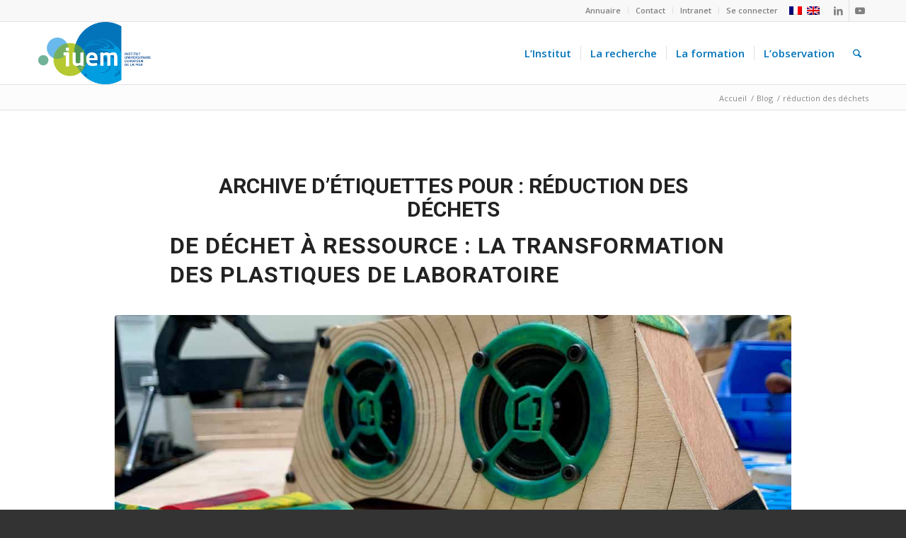

--- FILE ---
content_type: text/html; charset=UTF-8
request_url: https://www-iuem.univ-brest.fr/tag/reduction-des-dechets/
body_size: 34309
content:
<!DOCTYPE html>
<html lang="fr-FR" class="html_stretched responsive av-preloader-disabled  html_header_top html_logo_left html_main_nav_header html_menu_right html_slim html_header_sticky html_header_shrinking html_header_topbar_active html_mobile_menu_tablet html_header_searchicon html_content_align_center html_header_unstick_top html_header_stretch_disabled html_elegant-blog html_modern-blog html_av-overlay-side html_av-overlay-side-classic html_av-submenu-noclone html_entry_id_201273 av-cookies-no-cookie-consent av-no-preview av-default-lightbox html_text_menu_active av-mobile-menu-switch-default">
<head>
<meta charset="UTF-8" />
<meta name="robots" content="noindex, follow" />


<!-- mobile setting -->
<meta name="viewport" content="width=device-width, initial-scale=1">

<!-- Scripts/CSS and wp_head hook -->
<title>réduction des déchets &#8211; IUEM</title>
<meta name='robots' content='max-image-preview:large' />
<link rel="alternate" hreflang="fr" href="https://www-iuem.univ-brest.fr/tag/reduction-des-dechets/" />
<link rel="alternate" hreflang="x-default" href="https://www-iuem.univ-brest.fr/tag/reduction-des-dechets/" />
<link rel="alternate" type="application/rss+xml" title="IUEM &raquo; Flux" href="https://www-iuem.univ-brest.fr/feed/" />
<link rel="alternate" type="application/rss+xml" title="IUEM &raquo; Flux des commentaires" href="https://www-iuem.univ-brest.fr/comments/feed/" />
<link rel="alternate" type="application/rss+xml" title="IUEM &raquo; Flux de l’étiquette réduction des déchets" href="https://www-iuem.univ-brest.fr/tag/reduction-des-dechets/feed/" />

<!-- google webfont font replacement -->

			<script type='text/javascript'>

				(function() {

					/*	check if webfonts are disabled by user setting via cookie - or user must opt in.	*/
					var html = document.getElementsByTagName('html')[0];
					var cookie_check = html.className.indexOf('av-cookies-needs-opt-in') >= 0 || html.className.indexOf('av-cookies-can-opt-out') >= 0;
					var allow_continue = true;
					var silent_accept_cookie = html.className.indexOf('av-cookies-user-silent-accept') >= 0;

					if( cookie_check && ! silent_accept_cookie )
					{
						if( ! document.cookie.match(/aviaCookieConsent/) || html.className.indexOf('av-cookies-session-refused') >= 0 )
						{
							allow_continue = false;
						}
						else
						{
							if( ! document.cookie.match(/aviaPrivacyRefuseCookiesHideBar/) )
							{
								allow_continue = false;
							}
							else if( ! document.cookie.match(/aviaPrivacyEssentialCookiesEnabled/) )
							{
								allow_continue = false;
							}
							else if( document.cookie.match(/aviaPrivacyGoogleWebfontsDisabled/) )
							{
								allow_continue = false;
							}
						}
					}

					if( allow_continue )
					{
						var f = document.createElement('link');

						f.type 	= 'text/css';
						f.rel 	= 'stylesheet';
						f.href 	= 'https://fonts.googleapis.com/css?family=Roboto:100,400,700%7COpen+Sans:400,600&display=auto';
						f.id 	= 'avia-google-webfont';

						document.getElementsByTagName('head')[0].appendChild(f);
					}
				})();

			</script>
			<style id='wp-img-auto-sizes-contain-inline-css' type='text/css'>
img:is([sizes=auto i],[sizes^="auto," i]){contain-intrinsic-size:3000px 1500px}
/*# sourceURL=wp-img-auto-sizes-contain-inline-css */
</style>
<link rel='stylesheet' id='avia-grid-css' href='https://www-iuem.univ-brest.fr/wp-content/themes/enfold/css/grid.css?ver=7.1.3' type='text/css' media='all' />
<link rel='stylesheet' id='avia-base-css' href='https://www-iuem.univ-brest.fr/wp-content/themes/enfold/css/base.css?ver=7.1.3' type='text/css' media='all' />
<link rel='stylesheet' id='avia-layout-css' href='https://www-iuem.univ-brest.fr/wp-content/themes/enfold/css/layout.css?ver=7.1.3' type='text/css' media='all' />
<link rel='stylesheet' id='avia-module-audioplayer-css' href='https://www-iuem.univ-brest.fr/wp-content/themes/enfold/config-templatebuilder/avia-shortcodes/audio-player/audio-player.css?ver=7.1.3' type='text/css' media='all' />
<link rel='stylesheet' id='avia-module-blog-css' href='https://www-iuem.univ-brest.fr/wp-content/themes/enfold/config-templatebuilder/avia-shortcodes/blog/blog.css?ver=7.1.3' type='text/css' media='all' />
<link rel='stylesheet' id='avia-module-postslider-css' href='https://www-iuem.univ-brest.fr/wp-content/themes/enfold/config-templatebuilder/avia-shortcodes/postslider/postslider.css?ver=7.1.3' type='text/css' media='all' />
<link rel='stylesheet' id='avia-module-button-css' href='https://www-iuem.univ-brest.fr/wp-content/themes/enfold/config-templatebuilder/avia-shortcodes/buttons/buttons.css?ver=7.1.3' type='text/css' media='all' />
<link rel='stylesheet' id='avia-module-buttonrow-css' href='https://www-iuem.univ-brest.fr/wp-content/themes/enfold/config-templatebuilder/avia-shortcodes/buttonrow/buttonrow.css?ver=7.1.3' type='text/css' media='all' />
<link rel='stylesheet' id='avia-module-button-fullwidth-css' href='https://www-iuem.univ-brest.fr/wp-content/themes/enfold/config-templatebuilder/avia-shortcodes/buttons_fullwidth/buttons_fullwidth.css?ver=7.1.3' type='text/css' media='all' />
<link rel='stylesheet' id='avia-module-catalogue-css' href='https://www-iuem.univ-brest.fr/wp-content/themes/enfold/config-templatebuilder/avia-shortcodes/catalogue/catalogue.css?ver=7.1.3' type='text/css' media='all' />
<link rel='stylesheet' id='avia-module-comments-css' href='https://www-iuem.univ-brest.fr/wp-content/themes/enfold/config-templatebuilder/avia-shortcodes/comments/comments.css?ver=7.1.3' type='text/css' media='all' />
<link rel='stylesheet' id='avia-module-contact-css' href='https://www-iuem.univ-brest.fr/wp-content/themes/enfold/config-templatebuilder/avia-shortcodes/contact/contact.css?ver=7.1.3' type='text/css' media='all' />
<link rel='stylesheet' id='avia-module-slideshow-css' href='https://www-iuem.univ-brest.fr/wp-content/themes/enfold/config-templatebuilder/avia-shortcodes/slideshow/slideshow.css?ver=7.1.3' type='text/css' media='all' />
<link rel='stylesheet' id='avia-module-slideshow-contentpartner-css' href='https://www-iuem.univ-brest.fr/wp-content/themes/enfold/config-templatebuilder/avia-shortcodes/contentslider/contentslider.css?ver=7.1.3' type='text/css' media='all' />
<link rel='stylesheet' id='avia-module-countdown-css' href='https://www-iuem.univ-brest.fr/wp-content/themes/enfold/config-templatebuilder/avia-shortcodes/countdown/countdown.css?ver=7.1.3' type='text/css' media='all' />
<link rel='stylesheet' id='avia-module-dynamic-field-css' href='https://www-iuem.univ-brest.fr/wp-content/themes/enfold/config-templatebuilder/avia-shortcodes/dynamic_field/dynamic_field.css?ver=7.1.3' type='text/css' media='all' />
<link rel='stylesheet' id='avia-module-gallery-css' href='https://www-iuem.univ-brest.fr/wp-content/themes/enfold/config-templatebuilder/avia-shortcodes/gallery/gallery.css?ver=7.1.3' type='text/css' media='all' />
<link rel='stylesheet' id='avia-module-gallery-hor-css' href='https://www-iuem.univ-brest.fr/wp-content/themes/enfold/config-templatebuilder/avia-shortcodes/gallery_horizontal/gallery_horizontal.css?ver=7.1.3' type='text/css' media='all' />
<link rel='stylesheet' id='avia-module-maps-css' href='https://www-iuem.univ-brest.fr/wp-content/themes/enfold/config-templatebuilder/avia-shortcodes/google_maps/google_maps.css?ver=7.1.3' type='text/css' media='all' />
<link rel='stylesheet' id='avia-module-gridrow-css' href='https://www-iuem.univ-brest.fr/wp-content/themes/enfold/config-templatebuilder/avia-shortcodes/grid_row/grid_row.css?ver=7.1.3' type='text/css' media='all' />
<link rel='stylesheet' id='avia-module-heading-css' href='https://www-iuem.univ-brest.fr/wp-content/themes/enfold/config-templatebuilder/avia-shortcodes/heading/heading.css?ver=7.1.3' type='text/css' media='all' />
<link rel='stylesheet' id='avia-module-rotator-css' href='https://www-iuem.univ-brest.fr/wp-content/themes/enfold/config-templatebuilder/avia-shortcodes/headline_rotator/headline_rotator.css?ver=7.1.3' type='text/css' media='all' />
<link rel='stylesheet' id='avia-module-hr-css' href='https://www-iuem.univ-brest.fr/wp-content/themes/enfold/config-templatebuilder/avia-shortcodes/hr/hr.css?ver=7.1.3' type='text/css' media='all' />
<link rel='stylesheet' id='avia-module-icon-css' href='https://www-iuem.univ-brest.fr/wp-content/themes/enfold/config-templatebuilder/avia-shortcodes/icon/icon.css?ver=7.1.3' type='text/css' media='all' />
<link rel='stylesheet' id='avia-module-icon-circles-css' href='https://www-iuem.univ-brest.fr/wp-content/themes/enfold/config-templatebuilder/avia-shortcodes/icon_circles/icon_circles.css?ver=7.1.3' type='text/css' media='all' />
<link rel='stylesheet' id='avia-module-iconbox-css' href='https://www-iuem.univ-brest.fr/wp-content/themes/enfold/config-templatebuilder/avia-shortcodes/iconbox/iconbox.css?ver=7.1.3' type='text/css' media='all' />
<link rel='stylesheet' id='avia-module-icongrid-css' href='https://www-iuem.univ-brest.fr/wp-content/themes/enfold/config-templatebuilder/avia-shortcodes/icongrid/icongrid.css?ver=7.1.3' type='text/css' media='all' />
<link rel='stylesheet' id='avia-module-iconlist-css' href='https://www-iuem.univ-brest.fr/wp-content/themes/enfold/config-templatebuilder/avia-shortcodes/iconlist/iconlist.css?ver=7.1.3' type='text/css' media='all' />
<link rel='stylesheet' id='avia-module-image-css' href='https://www-iuem.univ-brest.fr/wp-content/themes/enfold/config-templatebuilder/avia-shortcodes/image/image.css?ver=7.1.3' type='text/css' media='all' />
<link rel='stylesheet' id='avia-module-image-diff-css' href='https://www-iuem.univ-brest.fr/wp-content/themes/enfold/config-templatebuilder/avia-shortcodes/image_diff/image_diff.css?ver=7.1.3' type='text/css' media='all' />
<link rel='stylesheet' id='avia-module-hotspot-css' href='https://www-iuem.univ-brest.fr/wp-content/themes/enfold/config-templatebuilder/avia-shortcodes/image_hotspots/image_hotspots.css?ver=7.1.3' type='text/css' media='all' />
<link rel='stylesheet' id='avia-module-sc-lottie-animation-css' href='https://www-iuem.univ-brest.fr/wp-content/themes/enfold/config-templatebuilder/avia-shortcodes/lottie_animation/lottie_animation.css?ver=7.1.3' type='text/css' media='all' />
<link rel='stylesheet' id='avia-module-magazine-css' href='https://www-iuem.univ-brest.fr/wp-content/themes/enfold/config-templatebuilder/avia-shortcodes/magazine/magazine.css?ver=7.1.3' type='text/css' media='all' />
<link rel='stylesheet' id='avia-module-masonry-css' href='https://www-iuem.univ-brest.fr/wp-content/themes/enfold/config-templatebuilder/avia-shortcodes/masonry_entries/masonry_entries.css?ver=7.1.3' type='text/css' media='all' />
<link rel='stylesheet' id='avia-siteloader-css' href='https://www-iuem.univ-brest.fr/wp-content/themes/enfold/css/avia-snippet-site-preloader.css?ver=7.1.3' type='text/css' media='all' />
<link rel='stylesheet' id='avia-module-menu-css' href='https://www-iuem.univ-brest.fr/wp-content/themes/enfold/config-templatebuilder/avia-shortcodes/menu/menu.css?ver=7.1.3' type='text/css' media='all' />
<link rel='stylesheet' id='avia-module-notification-css' href='https://www-iuem.univ-brest.fr/wp-content/themes/enfold/config-templatebuilder/avia-shortcodes/notification/notification.css?ver=7.1.3' type='text/css' media='all' />
<link rel='stylesheet' id='avia-module-numbers-css' href='https://www-iuem.univ-brest.fr/wp-content/themes/enfold/config-templatebuilder/avia-shortcodes/numbers/numbers.css?ver=7.1.3' type='text/css' media='all' />
<link rel='stylesheet' id='avia-module-portfolio-css' href='https://www-iuem.univ-brest.fr/wp-content/themes/enfold/config-templatebuilder/avia-shortcodes/portfolio/portfolio.css?ver=7.1.3' type='text/css' media='all' />
<link rel='stylesheet' id='avia-module-post-metadata-css' href='https://www-iuem.univ-brest.fr/wp-content/themes/enfold/config-templatebuilder/avia-shortcodes/post_metadata/post_metadata.css?ver=7.1.3' type='text/css' media='all' />
<link rel='stylesheet' id='avia-module-progress-bar-css' href='https://www-iuem.univ-brest.fr/wp-content/themes/enfold/config-templatebuilder/avia-shortcodes/progressbar/progressbar.css?ver=7.1.3' type='text/css' media='all' />
<link rel='stylesheet' id='avia-module-promobox-css' href='https://www-iuem.univ-brest.fr/wp-content/themes/enfold/config-templatebuilder/avia-shortcodes/promobox/promobox.css?ver=7.1.3' type='text/css' media='all' />
<link rel='stylesheet' id='avia-sc-search-css' href='https://www-iuem.univ-brest.fr/wp-content/themes/enfold/config-templatebuilder/avia-shortcodes/search/search.css?ver=7.1.3' type='text/css' media='all' />
<link rel='stylesheet' id='avia-module-slideshow-accordion-css' href='https://www-iuem.univ-brest.fr/wp-content/themes/enfold/config-templatebuilder/avia-shortcodes/slideshow_accordion/slideshow_accordion.css?ver=7.1.3' type='text/css' media='all' />
<link rel='stylesheet' id='avia-module-slideshow-feature-image-css' href='https://www-iuem.univ-brest.fr/wp-content/themes/enfold/config-templatebuilder/avia-shortcodes/slideshow_feature_image/slideshow_feature_image.css?ver=7.1.3' type='text/css' media='all' />
<link rel='stylesheet' id='avia-module-slideshow-fullsize-css' href='https://www-iuem.univ-brest.fr/wp-content/themes/enfold/config-templatebuilder/avia-shortcodes/slideshow_fullsize/slideshow_fullsize.css?ver=7.1.3' type='text/css' media='all' />
<link rel='stylesheet' id='avia-module-slideshow-fullscreen-css' href='https://www-iuem.univ-brest.fr/wp-content/themes/enfold/config-templatebuilder/avia-shortcodes/slideshow_fullscreen/slideshow_fullscreen.css?ver=7.1.3' type='text/css' media='all' />
<link rel='stylesheet' id='avia-module-slideshow-ls-css' href='https://www-iuem.univ-brest.fr/wp-content/themes/enfold/config-templatebuilder/avia-shortcodes/slideshow_layerslider/slideshow_layerslider.css?ver=7.1.3' type='text/css' media='all' />
<link rel='stylesheet' id='avia-module-social-css' href='https://www-iuem.univ-brest.fr/wp-content/themes/enfold/config-templatebuilder/avia-shortcodes/social_share/social_share.css?ver=7.1.3' type='text/css' media='all' />
<link rel='stylesheet' id='avia-module-tabsection-css' href='https://www-iuem.univ-brest.fr/wp-content/themes/enfold/config-templatebuilder/avia-shortcodes/tab_section/tab_section.css?ver=7.1.3' type='text/css' media='all' />
<link rel='stylesheet' id='avia-module-table-css' href='https://www-iuem.univ-brest.fr/wp-content/themes/enfold/config-templatebuilder/avia-shortcodes/table/table.css?ver=7.1.3' type='text/css' media='all' />
<link rel='stylesheet' id='avia-module-tabs-css' href='https://www-iuem.univ-brest.fr/wp-content/themes/enfold/config-templatebuilder/avia-shortcodes/tabs/tabs.css?ver=7.1.3' type='text/css' media='all' />
<link rel='stylesheet' id='avia-module-team-css' href='https://www-iuem.univ-brest.fr/wp-content/themes/enfold/config-templatebuilder/avia-shortcodes/team/team.css?ver=7.1.3' type='text/css' media='all' />
<link rel='stylesheet' id='avia-module-testimonials-css' href='https://www-iuem.univ-brest.fr/wp-content/themes/enfold/config-templatebuilder/avia-shortcodes/testimonials/testimonials.css?ver=7.1.3' type='text/css' media='all' />
<link rel='stylesheet' id='avia-module-timeline-css' href='https://www-iuem.univ-brest.fr/wp-content/themes/enfold/config-templatebuilder/avia-shortcodes/timeline/timeline.css?ver=7.1.3' type='text/css' media='all' />
<link rel='stylesheet' id='avia-module-toggles-css' href='https://www-iuem.univ-brest.fr/wp-content/themes/enfold/config-templatebuilder/avia-shortcodes/toggles/toggles.css?ver=7.1.3' type='text/css' media='all' />
<link rel='stylesheet' id='avia-module-video-css' href='https://www-iuem.univ-brest.fr/wp-content/themes/enfold/config-templatebuilder/avia-shortcodes/video/video.css?ver=7.1.3' type='text/css' media='all' />
<style id='wp-emoji-styles-inline-css' type='text/css'>

	img.wp-smiley, img.emoji {
		display: inline !important;
		border: none !important;
		box-shadow: none !important;
		height: 1em !important;
		width: 1em !important;
		margin: 0 0.07em !important;
		vertical-align: -0.1em !important;
		background: none !important;
		padding: 0 !important;
	}
/*# sourceURL=wp-emoji-styles-inline-css */
</style>
<link rel='stylesheet' id='wp-block-library-css' href='https://www-iuem.univ-brest.fr/wp-includes/css/dist/block-library/style.min.css?ver=6.9' type='text/css' media='all' />
<style id='global-styles-inline-css' type='text/css'>
:root{--wp--preset--aspect-ratio--square: 1;--wp--preset--aspect-ratio--4-3: 4/3;--wp--preset--aspect-ratio--3-4: 3/4;--wp--preset--aspect-ratio--3-2: 3/2;--wp--preset--aspect-ratio--2-3: 2/3;--wp--preset--aspect-ratio--16-9: 16/9;--wp--preset--aspect-ratio--9-16: 9/16;--wp--preset--color--black: #000000;--wp--preset--color--cyan-bluish-gray: #abb8c3;--wp--preset--color--white: #ffffff;--wp--preset--color--pale-pink: #f78da7;--wp--preset--color--vivid-red: #cf2e2e;--wp--preset--color--luminous-vivid-orange: #ff6900;--wp--preset--color--luminous-vivid-amber: #fcb900;--wp--preset--color--light-green-cyan: #7bdcb5;--wp--preset--color--vivid-green-cyan: #00d084;--wp--preset--color--pale-cyan-blue: #8ed1fc;--wp--preset--color--vivid-cyan-blue: #0693e3;--wp--preset--color--vivid-purple: #9b51e0;--wp--preset--color--metallic-red: #b02b2c;--wp--preset--color--maximum-yellow-red: #edae44;--wp--preset--color--yellow-sun: #eeee22;--wp--preset--color--palm-leaf: #83a846;--wp--preset--color--aero: #7bb0e7;--wp--preset--color--old-lavender: #745f7e;--wp--preset--color--steel-teal: #5f8789;--wp--preset--color--raspberry-pink: #d65799;--wp--preset--color--medium-turquoise: #4ecac2;--wp--preset--gradient--vivid-cyan-blue-to-vivid-purple: linear-gradient(135deg,rgb(6,147,227) 0%,rgb(155,81,224) 100%);--wp--preset--gradient--light-green-cyan-to-vivid-green-cyan: linear-gradient(135deg,rgb(122,220,180) 0%,rgb(0,208,130) 100%);--wp--preset--gradient--luminous-vivid-amber-to-luminous-vivid-orange: linear-gradient(135deg,rgb(252,185,0) 0%,rgb(255,105,0) 100%);--wp--preset--gradient--luminous-vivid-orange-to-vivid-red: linear-gradient(135deg,rgb(255,105,0) 0%,rgb(207,46,46) 100%);--wp--preset--gradient--very-light-gray-to-cyan-bluish-gray: linear-gradient(135deg,rgb(238,238,238) 0%,rgb(169,184,195) 100%);--wp--preset--gradient--cool-to-warm-spectrum: linear-gradient(135deg,rgb(74,234,220) 0%,rgb(151,120,209) 20%,rgb(207,42,186) 40%,rgb(238,44,130) 60%,rgb(251,105,98) 80%,rgb(254,248,76) 100%);--wp--preset--gradient--blush-light-purple: linear-gradient(135deg,rgb(255,206,236) 0%,rgb(152,150,240) 100%);--wp--preset--gradient--blush-bordeaux: linear-gradient(135deg,rgb(254,205,165) 0%,rgb(254,45,45) 50%,rgb(107,0,62) 100%);--wp--preset--gradient--luminous-dusk: linear-gradient(135deg,rgb(255,203,112) 0%,rgb(199,81,192) 50%,rgb(65,88,208) 100%);--wp--preset--gradient--pale-ocean: linear-gradient(135deg,rgb(255,245,203) 0%,rgb(182,227,212) 50%,rgb(51,167,181) 100%);--wp--preset--gradient--electric-grass: linear-gradient(135deg,rgb(202,248,128) 0%,rgb(113,206,126) 100%);--wp--preset--gradient--midnight: linear-gradient(135deg,rgb(2,3,129) 0%,rgb(40,116,252) 100%);--wp--preset--font-size--small: 1rem;--wp--preset--font-size--medium: 1.125rem;--wp--preset--font-size--large: 1.75rem;--wp--preset--font-size--x-large: clamp(1.75rem, 3vw, 2.25rem);--wp--preset--spacing--20: 0.44rem;--wp--preset--spacing--30: 0.67rem;--wp--preset--spacing--40: 1rem;--wp--preset--spacing--50: 1.5rem;--wp--preset--spacing--60: 2.25rem;--wp--preset--spacing--70: 3.38rem;--wp--preset--spacing--80: 5.06rem;--wp--preset--shadow--natural: 6px 6px 9px rgba(0, 0, 0, 0.2);--wp--preset--shadow--deep: 12px 12px 50px rgba(0, 0, 0, 0.4);--wp--preset--shadow--sharp: 6px 6px 0px rgba(0, 0, 0, 0.2);--wp--preset--shadow--outlined: 6px 6px 0px -3px rgb(255, 255, 255), 6px 6px rgb(0, 0, 0);--wp--preset--shadow--crisp: 6px 6px 0px rgb(0, 0, 0);}:root { --wp--style--global--content-size: 800px;--wp--style--global--wide-size: 1130px; }:where(body) { margin: 0; }.wp-site-blocks > .alignleft { float: left; margin-right: 2em; }.wp-site-blocks > .alignright { float: right; margin-left: 2em; }.wp-site-blocks > .aligncenter { justify-content: center; margin-left: auto; margin-right: auto; }:where(.is-layout-flex){gap: 0.5em;}:where(.is-layout-grid){gap: 0.5em;}.is-layout-flow > .alignleft{float: left;margin-inline-start: 0;margin-inline-end: 2em;}.is-layout-flow > .alignright{float: right;margin-inline-start: 2em;margin-inline-end: 0;}.is-layout-flow > .aligncenter{margin-left: auto !important;margin-right: auto !important;}.is-layout-constrained > .alignleft{float: left;margin-inline-start: 0;margin-inline-end: 2em;}.is-layout-constrained > .alignright{float: right;margin-inline-start: 2em;margin-inline-end: 0;}.is-layout-constrained > .aligncenter{margin-left: auto !important;margin-right: auto !important;}.is-layout-constrained > :where(:not(.alignleft):not(.alignright):not(.alignfull)){max-width: var(--wp--style--global--content-size);margin-left: auto !important;margin-right: auto !important;}.is-layout-constrained > .alignwide{max-width: var(--wp--style--global--wide-size);}body .is-layout-flex{display: flex;}.is-layout-flex{flex-wrap: wrap;align-items: center;}.is-layout-flex > :is(*, div){margin: 0;}body .is-layout-grid{display: grid;}.is-layout-grid > :is(*, div){margin: 0;}body{padding-top: 0px;padding-right: 0px;padding-bottom: 0px;padding-left: 0px;}a:where(:not(.wp-element-button)){text-decoration: underline;}:root :where(.wp-element-button, .wp-block-button__link){background-color: #32373c;border-width: 0;color: #fff;font-family: inherit;font-size: inherit;font-style: inherit;font-weight: inherit;letter-spacing: inherit;line-height: inherit;padding-top: calc(0.667em + 2px);padding-right: calc(1.333em + 2px);padding-bottom: calc(0.667em + 2px);padding-left: calc(1.333em + 2px);text-decoration: none;text-transform: inherit;}.has-black-color{color: var(--wp--preset--color--black) !important;}.has-cyan-bluish-gray-color{color: var(--wp--preset--color--cyan-bluish-gray) !important;}.has-white-color{color: var(--wp--preset--color--white) !important;}.has-pale-pink-color{color: var(--wp--preset--color--pale-pink) !important;}.has-vivid-red-color{color: var(--wp--preset--color--vivid-red) !important;}.has-luminous-vivid-orange-color{color: var(--wp--preset--color--luminous-vivid-orange) !important;}.has-luminous-vivid-amber-color{color: var(--wp--preset--color--luminous-vivid-amber) !important;}.has-light-green-cyan-color{color: var(--wp--preset--color--light-green-cyan) !important;}.has-vivid-green-cyan-color{color: var(--wp--preset--color--vivid-green-cyan) !important;}.has-pale-cyan-blue-color{color: var(--wp--preset--color--pale-cyan-blue) !important;}.has-vivid-cyan-blue-color{color: var(--wp--preset--color--vivid-cyan-blue) !important;}.has-vivid-purple-color{color: var(--wp--preset--color--vivid-purple) !important;}.has-metallic-red-color{color: var(--wp--preset--color--metallic-red) !important;}.has-maximum-yellow-red-color{color: var(--wp--preset--color--maximum-yellow-red) !important;}.has-yellow-sun-color{color: var(--wp--preset--color--yellow-sun) !important;}.has-palm-leaf-color{color: var(--wp--preset--color--palm-leaf) !important;}.has-aero-color{color: var(--wp--preset--color--aero) !important;}.has-old-lavender-color{color: var(--wp--preset--color--old-lavender) !important;}.has-steel-teal-color{color: var(--wp--preset--color--steel-teal) !important;}.has-raspberry-pink-color{color: var(--wp--preset--color--raspberry-pink) !important;}.has-medium-turquoise-color{color: var(--wp--preset--color--medium-turquoise) !important;}.has-black-background-color{background-color: var(--wp--preset--color--black) !important;}.has-cyan-bluish-gray-background-color{background-color: var(--wp--preset--color--cyan-bluish-gray) !important;}.has-white-background-color{background-color: var(--wp--preset--color--white) !important;}.has-pale-pink-background-color{background-color: var(--wp--preset--color--pale-pink) !important;}.has-vivid-red-background-color{background-color: var(--wp--preset--color--vivid-red) !important;}.has-luminous-vivid-orange-background-color{background-color: var(--wp--preset--color--luminous-vivid-orange) !important;}.has-luminous-vivid-amber-background-color{background-color: var(--wp--preset--color--luminous-vivid-amber) !important;}.has-light-green-cyan-background-color{background-color: var(--wp--preset--color--light-green-cyan) !important;}.has-vivid-green-cyan-background-color{background-color: var(--wp--preset--color--vivid-green-cyan) !important;}.has-pale-cyan-blue-background-color{background-color: var(--wp--preset--color--pale-cyan-blue) !important;}.has-vivid-cyan-blue-background-color{background-color: var(--wp--preset--color--vivid-cyan-blue) !important;}.has-vivid-purple-background-color{background-color: var(--wp--preset--color--vivid-purple) !important;}.has-metallic-red-background-color{background-color: var(--wp--preset--color--metallic-red) !important;}.has-maximum-yellow-red-background-color{background-color: var(--wp--preset--color--maximum-yellow-red) !important;}.has-yellow-sun-background-color{background-color: var(--wp--preset--color--yellow-sun) !important;}.has-palm-leaf-background-color{background-color: var(--wp--preset--color--palm-leaf) !important;}.has-aero-background-color{background-color: var(--wp--preset--color--aero) !important;}.has-old-lavender-background-color{background-color: var(--wp--preset--color--old-lavender) !important;}.has-steel-teal-background-color{background-color: var(--wp--preset--color--steel-teal) !important;}.has-raspberry-pink-background-color{background-color: var(--wp--preset--color--raspberry-pink) !important;}.has-medium-turquoise-background-color{background-color: var(--wp--preset--color--medium-turquoise) !important;}.has-black-border-color{border-color: var(--wp--preset--color--black) !important;}.has-cyan-bluish-gray-border-color{border-color: var(--wp--preset--color--cyan-bluish-gray) !important;}.has-white-border-color{border-color: var(--wp--preset--color--white) !important;}.has-pale-pink-border-color{border-color: var(--wp--preset--color--pale-pink) !important;}.has-vivid-red-border-color{border-color: var(--wp--preset--color--vivid-red) !important;}.has-luminous-vivid-orange-border-color{border-color: var(--wp--preset--color--luminous-vivid-orange) !important;}.has-luminous-vivid-amber-border-color{border-color: var(--wp--preset--color--luminous-vivid-amber) !important;}.has-light-green-cyan-border-color{border-color: var(--wp--preset--color--light-green-cyan) !important;}.has-vivid-green-cyan-border-color{border-color: var(--wp--preset--color--vivid-green-cyan) !important;}.has-pale-cyan-blue-border-color{border-color: var(--wp--preset--color--pale-cyan-blue) !important;}.has-vivid-cyan-blue-border-color{border-color: var(--wp--preset--color--vivid-cyan-blue) !important;}.has-vivid-purple-border-color{border-color: var(--wp--preset--color--vivid-purple) !important;}.has-metallic-red-border-color{border-color: var(--wp--preset--color--metallic-red) !important;}.has-maximum-yellow-red-border-color{border-color: var(--wp--preset--color--maximum-yellow-red) !important;}.has-yellow-sun-border-color{border-color: var(--wp--preset--color--yellow-sun) !important;}.has-palm-leaf-border-color{border-color: var(--wp--preset--color--palm-leaf) !important;}.has-aero-border-color{border-color: var(--wp--preset--color--aero) !important;}.has-old-lavender-border-color{border-color: var(--wp--preset--color--old-lavender) !important;}.has-steel-teal-border-color{border-color: var(--wp--preset--color--steel-teal) !important;}.has-raspberry-pink-border-color{border-color: var(--wp--preset--color--raspberry-pink) !important;}.has-medium-turquoise-border-color{border-color: var(--wp--preset--color--medium-turquoise) !important;}.has-vivid-cyan-blue-to-vivid-purple-gradient-background{background: var(--wp--preset--gradient--vivid-cyan-blue-to-vivid-purple) !important;}.has-light-green-cyan-to-vivid-green-cyan-gradient-background{background: var(--wp--preset--gradient--light-green-cyan-to-vivid-green-cyan) !important;}.has-luminous-vivid-amber-to-luminous-vivid-orange-gradient-background{background: var(--wp--preset--gradient--luminous-vivid-amber-to-luminous-vivid-orange) !important;}.has-luminous-vivid-orange-to-vivid-red-gradient-background{background: var(--wp--preset--gradient--luminous-vivid-orange-to-vivid-red) !important;}.has-very-light-gray-to-cyan-bluish-gray-gradient-background{background: var(--wp--preset--gradient--very-light-gray-to-cyan-bluish-gray) !important;}.has-cool-to-warm-spectrum-gradient-background{background: var(--wp--preset--gradient--cool-to-warm-spectrum) !important;}.has-blush-light-purple-gradient-background{background: var(--wp--preset--gradient--blush-light-purple) !important;}.has-blush-bordeaux-gradient-background{background: var(--wp--preset--gradient--blush-bordeaux) !important;}.has-luminous-dusk-gradient-background{background: var(--wp--preset--gradient--luminous-dusk) !important;}.has-pale-ocean-gradient-background{background: var(--wp--preset--gradient--pale-ocean) !important;}.has-electric-grass-gradient-background{background: var(--wp--preset--gradient--electric-grass) !important;}.has-midnight-gradient-background{background: var(--wp--preset--gradient--midnight) !important;}.has-small-font-size{font-size: var(--wp--preset--font-size--small) !important;}.has-medium-font-size{font-size: var(--wp--preset--font-size--medium) !important;}.has-large-font-size{font-size: var(--wp--preset--font-size--large) !important;}.has-x-large-font-size{font-size: var(--wp--preset--font-size--x-large) !important;}
/*# sourceURL=global-styles-inline-css */
</style>

<link rel='stylesheet' id='wp-hal-style1-css' href='https://www-iuem.univ-brest.fr/wp-content/plugins/hal/css/style.css?ver=6.9' type='text/css' media='all' />
<link rel='stylesheet' id='wpml-legacy-dropdown-0-css' href='https://www-iuem.univ-brest.fr/wp-content/plugins/sitepress-multilingual-cms/templates/language-switchers/legacy-dropdown/style.min.css?ver=1' type='text/css' media='all' />
<style id='wpml-legacy-dropdown-0-inline-css' type='text/css'>
.wpml-ls-statics-shortcode_actions, .wpml-ls-statics-shortcode_actions .wpml-ls-sub-menu, .wpml-ls-statics-shortcode_actions a {border-color:#EEEEEE;}.wpml-ls-statics-shortcode_actions a, .wpml-ls-statics-shortcode_actions .wpml-ls-sub-menu a, .wpml-ls-statics-shortcode_actions .wpml-ls-sub-menu a:link, .wpml-ls-statics-shortcode_actions li:not(.wpml-ls-current-language) .wpml-ls-link, .wpml-ls-statics-shortcode_actions li:not(.wpml-ls-current-language) .wpml-ls-link:link {color:#444444;background-color:#ffffff;}.wpml-ls-statics-shortcode_actions .wpml-ls-sub-menu a:hover,.wpml-ls-statics-shortcode_actions .wpml-ls-sub-menu a:focus, .wpml-ls-statics-shortcode_actions .wpml-ls-sub-menu a:link:hover, .wpml-ls-statics-shortcode_actions .wpml-ls-sub-menu a:link:focus {color:#000000;background-color:#eeeeee;}.wpml-ls-statics-shortcode_actions .wpml-ls-current-language > a {color:#444444;background-color:#ffffff;}.wpml-ls-statics-shortcode_actions .wpml-ls-current-language:hover>a, .wpml-ls-statics-shortcode_actions .wpml-ls-current-language>a:focus {color:#000000;background-color:#eeeeee;}
#lang_sel img, #lang_sel_list img, #lang_sel_footer img { display: inline; }
/*# sourceURL=wpml-legacy-dropdown-0-inline-css */
</style>
<link rel='stylesheet' id='parent-style-css' href='https://www-iuem.univ-brest.fr/wp-content/themes/enfold/style.css?ver=6.9' type='text/css' media='all' />
<link rel='stylesheet' id='dashicons-css' href='https://www-iuem.univ-brest.fr/wp-includes/css/dashicons.min.css?ver=6.9' type='text/css' media='all' />
<link rel='stylesheet' id='avia-scs-css' href='https://www-iuem.univ-brest.fr/wp-content/themes/enfold/css/shortcodes.css?ver=7.1.3' type='text/css' media='all' />
<link rel='stylesheet' id='avia-fold-unfold-css' href='https://www-iuem.univ-brest.fr/wp-content/themes/enfold/css/avia-snippet-fold-unfold.css?ver=7.1.3' type='text/css' media='all' />
<link rel='stylesheet' id='avia-popup-css-css' href='https://www-iuem.univ-brest.fr/wp-content/themes/enfold/js/aviapopup/magnific-popup.min.css?ver=7.1.3' type='text/css' media='screen' />
<link rel='stylesheet' id='avia-lightbox-css' href='https://www-iuem.univ-brest.fr/wp-content/themes/enfold/css/avia-snippet-lightbox.css?ver=7.1.3' type='text/css' media='screen' />
<link rel='stylesheet' id='avia-widget-css-css' href='https://www-iuem.univ-brest.fr/wp-content/themes/enfold/css/avia-snippet-widget.css?ver=7.1.3' type='text/css' media='screen' />
<link rel='stylesheet' id='avia-dynamic-css' href='https://www-iuem.univ-brest.fr/wp-content/uploads/dynamic_avia/enfold_child.css?ver=697b93f7911f4' type='text/css' media='all' />
<link rel='stylesheet' id='avia-custom-css' href='https://www-iuem.univ-brest.fr/wp-content/themes/enfold/css/custom.css?ver=7.1.3' type='text/css' media='all' />
<link rel='stylesheet' id='avia-style-css' href='https://www-iuem.univ-brest.fr/wp-content/themes/enfoldChild/style.css?ver=7.1.3' type='text/css' media='all' />
<link rel='stylesheet' id='mediaelement-css' href='https://www-iuem.univ-brest.fr/wp-includes/js/mediaelement/mediaelementplayer-legacy.min.css?ver=4.2.17' type='text/css' media='all' />
<link rel='stylesheet' id='wp-mediaelement-css' href='https://www-iuem.univ-brest.fr/wp-includes/js/mediaelement/wp-mediaelement.css?ver=6.9' type='text/css' media='all' />
<link rel='stylesheet' id='avia-wpml-css' href='https://www-iuem.univ-brest.fr/wp-content/themes/enfold/config-wpml/wpml-mod.css?ver=7.1.3' type='text/css' media='all' />
<script type="text/javascript" src="https://www-iuem.univ-brest.fr/wp-includes/js/jquery/jquery.min.js?ver=3.7.1" id="jquery-core-js"></script>
<script type="text/javascript" src="https://www-iuem.univ-brest.fr/wp-includes/js/jquery/jquery-migrate.min.js?ver=3.4.1" id="jquery-migrate-js"></script>
<script type="text/javascript" id="wpml-cookie-js-extra">
/* <![CDATA[ */
var wpml_cookies = {"wp-wpml_current_language":{"value":"fr","expires":1,"path":"/"}};
var wpml_cookies = {"wp-wpml_current_language":{"value":"fr","expires":1,"path":"/"}};
//# sourceURL=wpml-cookie-js-extra
/* ]]> */
</script>
<script type="text/javascript" src="https://www-iuem.univ-brest.fr/wp-content/plugins/sitepress-multilingual-cms/res/js/cookies/language-cookie.js?ver=486900" id="wpml-cookie-js" defer="defer" data-wp-strategy="defer"></script>
<script type="text/javascript" src="https://www-iuem.univ-brest.fr/wp-content/plugins/sitepress-multilingual-cms/templates/language-switchers/legacy-dropdown/script.min.js?ver=1" id="wpml-legacy-dropdown-0-js"></script>
<script type="text/javascript" src="https://www-iuem.univ-brest.fr/wp-content/themes/enfold/js/avia-js.js?ver=7.1.3" id="avia-js-js"></script>
<script type="text/javascript" src="https://www-iuem.univ-brest.fr/wp-content/themes/enfold/js/avia-compat.js?ver=7.1.3" id="avia-compat-js"></script>
<script type="text/javascript" src="https://www-iuem.univ-brest.fr/wp-content/themes/enfold/config-wpml/wpml-mod.js?ver=7.1.3" id="avia-wpml-script-js"></script>
<link rel="https://api.w.org/" href="https://www-iuem.univ-brest.fr/wp-json/" /><link rel="alternate" title="JSON" type="application/json" href="https://www-iuem.univ-brest.fr/wp-json/wp/v2/tags/1470" /><link rel="EditURI" type="application/rsd+xml" title="RSD" href="https://www-iuem.univ-brest.fr/xmlrpc.php?rsd" />
<meta name="generator" content="WordPress 6.9" />
<meta name="generator" content="WPML ver:4.8.6 stt:1,4;" />

<link rel="icon" href="https://www-iuem.univ-brest.fr/wp-content/uploads/2018/06/iuem-favicon.png" type="image/png">
<!--[if lt IE 9]><script src="https://www-iuem.univ-brest.fr/wp-content/themes/enfold/js/html5shiv.js"></script><![endif]--><link rel="profile" href="https://gmpg.org/xfn/11" />
<link rel="alternate" type="application/rss+xml" title="IUEM RSS2 Feed" href="https://www-iuem.univ-brest.fr/feed/" />
<link rel="pingback" href="https://www-iuem.univ-brest.fr/xmlrpc.php" />
<style type="text/css">
		@font-face {font-family: 'entypo-fontello-enfold'; font-weight: normal; font-style: normal; font-display: auto;
		src: url('https://www-iuem.univ-brest.fr/wp-content/themes/enfold/config-templatebuilder/avia-template-builder/assets/fonts/entypo-fontello-enfold/entypo-fontello-enfold.woff2') format('woff2'),
		url('https://www-iuem.univ-brest.fr/wp-content/themes/enfold/config-templatebuilder/avia-template-builder/assets/fonts/entypo-fontello-enfold/entypo-fontello-enfold.woff') format('woff'),
		url('https://www-iuem.univ-brest.fr/wp-content/themes/enfold/config-templatebuilder/avia-template-builder/assets/fonts/entypo-fontello-enfold/entypo-fontello-enfold.ttf') format('truetype'),
		url('https://www-iuem.univ-brest.fr/wp-content/themes/enfold/config-templatebuilder/avia-template-builder/assets/fonts/entypo-fontello-enfold/entypo-fontello-enfold.svg#entypo-fontello-enfold') format('svg'),
		url('https://www-iuem.univ-brest.fr/wp-content/themes/enfold/config-templatebuilder/avia-template-builder/assets/fonts/entypo-fontello-enfold/entypo-fontello-enfold.eot'),
		url('https://www-iuem.univ-brest.fr/wp-content/themes/enfold/config-templatebuilder/avia-template-builder/assets/fonts/entypo-fontello-enfold/entypo-fontello-enfold.eot?#iefix') format('embedded-opentype');
		}

		#top .avia-font-entypo-fontello-enfold, body .avia-font-entypo-fontello-enfold, html body [data-av_iconfont='entypo-fontello-enfold']:before{ font-family: 'entypo-fontello-enfold'; }
		
		@font-face {font-family: 'entypo-fontello'; font-weight: normal; font-style: normal; font-display: auto;
		src: url('https://www-iuem.univ-brest.fr/wp-content/themes/enfold/config-templatebuilder/avia-template-builder/assets/fonts/entypo-fontello/entypo-fontello.woff2') format('woff2'),
		url('https://www-iuem.univ-brest.fr/wp-content/themes/enfold/config-templatebuilder/avia-template-builder/assets/fonts/entypo-fontello/entypo-fontello.woff') format('woff'),
		url('https://www-iuem.univ-brest.fr/wp-content/themes/enfold/config-templatebuilder/avia-template-builder/assets/fonts/entypo-fontello/entypo-fontello.ttf') format('truetype'),
		url('https://www-iuem.univ-brest.fr/wp-content/themes/enfold/config-templatebuilder/avia-template-builder/assets/fonts/entypo-fontello/entypo-fontello.svg#entypo-fontello') format('svg'),
		url('https://www-iuem.univ-brest.fr/wp-content/themes/enfold/config-templatebuilder/avia-template-builder/assets/fonts/entypo-fontello/entypo-fontello.eot'),
		url('https://www-iuem.univ-brest.fr/wp-content/themes/enfold/config-templatebuilder/avia-template-builder/assets/fonts/entypo-fontello/entypo-fontello.eot?#iefix') format('embedded-opentype');
		}

		#top .avia-font-entypo-fontello, body .avia-font-entypo-fontello, html body [data-av_iconfont='entypo-fontello']:before{ font-family: 'entypo-fontello'; }
		</style>

<!--
Debugging Info for Theme support: 

Theme: Enfold
Version: 7.1.3
Installed: enfold
AviaFramework Version: 5.6
AviaBuilder Version: 6.0
aviaElementManager Version: 1.0.1
- - - - - - - - - - -
ChildTheme: Enfold Child
ChildTheme Version: 1.0.0
ChildTheme Installed: enfold

- - - - - - - - - - -
ML:-1-PU:95-PLA:20
WP:6.9
Compress: CSS:disabled - JS:disabled
Updates: enabled - token has changed and not verified
PLAu:18
-->
</head>

<body id="top" class="archive tag tag-reduction-des-dechets tag-1470 wp-theme-enfold wp-child-theme-enfoldChild stretched rtl_columns av-curtain-numeric roboto open_sans  avia-responsive-images-support av-recaptcha-enabled av-google-badge-hide" itemscope="itemscope" itemtype="https://schema.org/WebPage" >

	
	<div id='wrap_all'>

	
<header id='header' class='all_colors header_color light_bg_color  av_header_top av_logo_left av_main_nav_header av_menu_right av_slim av_header_sticky av_header_shrinking av_header_stretch_disabled av_mobile_menu_tablet av_header_searchicon av_header_unstick_top av_seperator_small_border av_bottom_nav_disabled  av_alternate_logo_active' aria-label="Header" data-av_shrink_factor='50' role="banner" itemscope="itemscope" itemtype="https://schema.org/WPHeader" >

		<div id='header_meta' class='container_wrap container_wrap_meta  av_icon_active_right av_extra_header_active av_secondary_right av_entry_id_201273'>

			      <div class='container'>
			      <ul class='noLightbox social_bookmarks icon_count_2'><li class='social_bookmarks_linkedin av-social-link-linkedin social_icon_1 avia_social_iconfont'><a  target="_blank" aria-label="Lien vers LinkedIn" href='https://fr.linkedin.com/company/iuem' data-av_icon='' data-av_iconfont='entypo-fontello' title="Lien vers LinkedIn" desc="Lien vers LinkedIn" title='Lien vers LinkedIn'><span class='avia_hidden_link_text'>Lien vers LinkedIn</span></a></li><li class='social_bookmarks_youtube av-social-link-youtube social_icon_2 avia_social_iconfont'><a  target="_blank" aria-label="Lien vers Youtube" href='https://www.youtube.com/@IUEM29' data-av_icon='' data-av_iconfont='entypo-fontello' title="Lien vers Youtube" desc="Lien vers Youtube" title='Lien vers Youtube'><span class='avia_hidden_link_text'>Lien vers Youtube</span></a></li></ul><nav class='sub_menu'  role="navigation" itemscope="itemscope" itemtype="https://schema.org/SiteNavigationElement" ><ul role="menu" class="menu" id="avia2-menu"><li role="menuitem" id="menu-item-182446" class="menu-item menu-item-type-post_type menu-item-object-page menu-item-182446"><a href="https://www-iuem.univ-brest.fr/annuaire/">Annuaire</a></li>
<li role="menuitem" id="menu-item-208029" class="menu-item menu-item-type-post_type menu-item-object-page menu-item-208029"><a href="https://www-iuem.univ-brest.fr/contact-2025/">Contact</a></li>
<li role="menuitem" id="menu-item-188644" class="menu-item menu-item-type-custom menu-item-object-custom menu-item-188644"><a href="https://www-iuem.univ-brest.fr/intranet-iuem/">Intranet</a></li>
<li role="menuitem" id="menu-item-181637" class="menu-item menu-item-type-custom menu-item-object-custom menu-item-181637"><a href="https://www-iuem.univ-brest.fr/wp-admin">Se connecter</a></li>
</ul><ul class='avia_wpml_language_switch avia_wpml_language_switch_extra'><li class='language_fr avia_current_lang'><a href='https://www-iuem.univ-brest.fr/tag/reduction-des-dechets/'>	<span class='language_flag'><img title='Français' src='https://www-iuem.univ-brest.fr/wp-content/plugins/sitepress-multilingual-cms/res/flags/fr.png' alt='Français' /></span>	<span class='language_native'>Français</span>	<span class='language_translated'>Français</span>	<span class='language_code'>fr</span></a></li><li class='language_en '><a href='https://www-iuem.univ-brest.fr/?lang=en'>	<span class='language_flag'><img title='English' src='https://www-iuem.univ-brest.fr/wp-content/plugins/sitepress-multilingual-cms/res/flags/en.png' alt='English' /></span>	<span class='language_native'>English</span>	<span class='language_translated'>Anglais</span>	<span class='language_code'>en</span></a></li></ul></nav>			      </div>
		</div>

		<div  id='header_main' class='container_wrap container_wrap_logo'>

        <div class='container av-logo-container'><div class='inner-container'><span class='logo avia-standard-logo'><a href='https://www-iuem.univ-brest.fr/' class='' aria-label='iuem-logo-header' title='iuem-logo-header'><img src="https://www-iuem.univ-brest.fr/wp-content/uploads/2018/06/iuem-logo-header.png" height="100" width="300" alt='IUEM' title='iuem-logo-header' /></a></span><nav class='main_menu' data-selectname='Sélectionner une page'  role="navigation" itemscope="itemscope" itemtype="https://schema.org/SiteNavigationElement" ><div class="avia-menu av-main-nav-wrap"><ul role="menu" class="menu av-main-nav" id="avia-menu"><li role="menuitem" id="menu-item-181427" class="menu-item menu-item-type-post_type menu-item-object-page menu-item-has-children menu-item-mega-parent  menu-item-top-level menu-item-top-level-1"><a href="https://www-iuem.univ-brest.fr/l-institut/" itemprop="url" tabindex="0"><span class="avia-bullet"></span><span class="avia-menu-text">L’Institut</span><span class="avia-menu-fx"><span class="avia-arrow-wrap"><span class="avia-arrow"></span></span></span></a>
<div class='avia_mega_div avia_mega5 twelve units'>

<ul class="sub-menu">
	<li role="menuitem" id="menu-item-185161" class="menu-item menu-item-type-custom menu-item-object-custom avia_mega_menu_columns_5 three units  avia_mega_menu_columns_first"><span class='mega_menu_title heading-color av-special-font'><a href='https://www-iuem.univ-brest.fr/l-institut/'>Présentation</a></span></li>
	<li role="menuitem" id="menu-item-191779" class="menu-item menu-item-type-custom menu-item-object-custom menu-item-has-children avia_mega_menu_columns_5 three units ">
	<ul class="sub-menu">
		<li role="menuitem" id="menu-item-185313" class="menu-item menu-item-type-post_type menu-item-object-page"><a href="https://www-iuem.univ-brest.fr/l-institut/orga_iuem/" itemprop="url" tabindex="0"><span class="avia-bullet"></span><span class="avia-menu-text">Organisation</span></a></li>
		<li role="menuitem" id="menu-item-191780" class="menu-item menu-item-type-post_type menu-item-object-page"><a href="https://www-iuem.univ-brest.fr/unite-de-service/" itemprop="url" tabindex="0"><span class="avia-bullet"></span><span class="avia-menu-text">Unité de services</span></a></li>
	</ul>
</li>
	<li role="menuitem" id="menu-item-184214" class="menu-item menu-item-type-post_type menu-item-object-page avia_mega_menu_columns_5 three units "><span class='mega_menu_title heading-color av-special-font'><a href='https://www-iuem.univ-brest.fr/l-institut/actualites/'>Actualités</a></span></li>
	<li role="menuitem" id="menu-item-181426" class="menu-item menu-item-type-post_type menu-item-object-page avia_mega_menu_columns_5 three units "><span class='mega_menu_title heading-color av-special-font'><a href='https://www-iuem.univ-brest.fr/l-institut/poles-et-plateformes/'>Pôles et Plateformes</a></span></li>
	<li role="menuitem" id="menu-item-182424" class="menu-item menu-item-type-post_type menu-item-object-page avia_mega_menu_columns_5 three units avia_mega_menu_columns_last"><span class='mega_menu_title heading-color av-special-font'><a href='https://www-iuem.univ-brest.fr/l-institut/international/'>International</a></span></li>
</ul>

</div>
</li>
<li role="menuitem" id="menu-item-181439" class="menu-item menu-item-type-post_type menu-item-object-page menu-item-has-children menu-item-mega-parent  menu-item-top-level menu-item-top-level-2"><a href="https://www-iuem.univ-brest.fr/la-recherche/" itemprop="url" tabindex="0"><span class="avia-bullet"></span><span class="avia-menu-text">La recherche</span><span class="avia-menu-fx"><span class="avia-arrow-wrap"><span class="avia-arrow"></span></span></span></a>
<div class='avia_mega_div avia_mega6 twelve units'>

<ul class="sub-menu">
	<li role="menuitem" id="menu-item-181447" class="menu-item menu-item-type-post_type menu-item-object-page avia_mega_menu_columns_6 three units  avia_mega_menu_columns_first"><span class='mega_menu_title heading-color av-special-font'><a href='https://www-iuem.univ-brest.fr/la-recherche/laboratoires/'>Laboratoires</a></span></li>
	<li role="menuitem" id="menu-item-187834" class="menu-item menu-item-type-post_type menu-item-object-page avia_mega_menu_columns_6 three units "><span class='mega_menu_title heading-color av-special-font'><a href='https://www-iuem.univ-brest.fr/la-recherche/laboratoires-mixtes-internationaux-lmi/'>Laboratoires internationaux</a></span></li>
	<li role="menuitem" id="menu-item-196902" class="menu-item menu-item-type-custom menu-item-object-custom menu-item-home menu-item-has-children avia_mega_menu_columns_6 three units ">
	<ul class="sub-menu">
		<li role="menuitem" id="menu-item-181440" class="menu-item menu-item-type-post_type menu-item-object-page"><a href="https://www-iuem.univ-brest.fr/la-recherche/thematiques/" itemprop="url" tabindex="0"><span class="avia-bullet"></span><span class="avia-menu-text">Thématiques</span></a></li>
		<li role="menuitem" id="menu-item-196901" class="menu-item menu-item-type-post_type menu-item-object-page"><a href="https://www-iuem.univ-brest.fr/la-recherche/axes-transverses/" itemprop="url" tabindex="0"><span class="avia-bullet"></span><span class="avia-menu-text">Axes transverses</span></a></li>
	</ul>
</li>
	<li role="menuitem" id="menu-item-181445" class="menu-item menu-item-type-post_type menu-item-object-page avia_mega_menu_columns_6 three units "><span class='mega_menu_title heading-color av-special-font'><a href='https://www-iuem.univ-brest.fr/la-recherche/recherche-et-innovation/'>Recherche et Innovation</a></span></li>
	<li role="menuitem" id="menu-item-181444" class="menu-item menu-item-type-post_type menu-item-object-page avia_mega_menu_columns_6 three units "><span class='mega_menu_title heading-color av-special-font'><a href='https://www-iuem.univ-brest.fr/la-recherche/publications/'>Publications</a></span></li>
	<li role="menuitem" id="menu-item-181446" class="menu-item menu-item-type-post_type menu-item-object-page avia_mega_menu_columns_6 three units avia_mega_menu_columns_last"><span class='mega_menu_title heading-color av-special-font'><a href='https://www-iuem.univ-brest.fr/la-recherche/sciences-pour-tous/'>Sciences pour tous</a></span></li>
</ul>

</div>
</li>
<li role="menuitem" id="menu-item-181432" class="menu-item menu-item-type-post_type menu-item-object-page menu-item-has-children menu-item-mega-parent  menu-item-top-level menu-item-top-level-3"><a href="https://www-iuem.univ-brest.fr/la-formation/" itemprop="url" tabindex="0"><span class="avia-bullet"></span><span class="avia-menu-text">La formation</span><span class="avia-menu-fx"><span class="avia-arrow-wrap"><span class="avia-arrow"></span></span></span></a>
<div class='avia_mega_div avia_mega5 twelve units'>

<ul class="sub-menu">
	<li role="menuitem" id="menu-item-202213" class="menu-item menu-item-type-post_type menu-item-object-page menu-item-has-children avia_mega_menu_columns_5 three units  avia_mega_menu_columns_first">
	<ul class="sub-menu">
		<li role="menuitem" id="menu-item-181438" class="menu-item menu-item-type-post_type menu-item-object-page"><a href="https://www-iuem.univ-brest.fr/la-formation/masters-sml/" itemprop="url" tabindex="0"><span class="avia-bullet"></span><span class="avia-menu-text">Masters SML</span></a></li>
		<li role="menuitem" id="menu-item-202212" class="menu-item menu-item-type-post_type menu-item-object-page"><a href="https://www-iuem.univ-brest.fr/reseau-dalumni-du-master-sml/" itemprop="url" tabindex="0"><span class="avia-bullet"></span><span class="avia-menu-text">Réseau d’Alumni du master SML</span></a></li>
	</ul>
</li>
	<li role="menuitem" id="menu-item-181434" class="menu-item menu-item-type-post_type menu-item-object-page avia_mega_menu_columns_5 three units "><span class='mega_menu_title heading-color av-special-font'><a href='https://www-iuem.univ-brest.fr/la-formation/edsml/'>EDSML</a></span></li>
	<li role="menuitem" id="menu-item-205075" class="menu-item menu-item-type-post_type menu-item-object-page avia_mega_menu_columns_5 three units "><span class='mega_menu_title heading-color av-special-font'><a href='https://www-iuem.univ-brest.fr/formation-continue-et-alternance/'>Formation continue et alternance</a></span></li>
	<li role="menuitem" id="menu-item-181433" class="menu-item menu-item-type-post_type menu-item-object-page avia_mega_menu_columns_5 three units "><span class='mega_menu_title heading-color av-special-font'><a href='https://www-iuem.univ-brest.fr/la-formation/dimension-internationale/'>Internationalisation des formations</a></span></li>
	<li role="menuitem" id="menu-item-204019" class="menu-item menu-item-type-post_type menu-item-object-page avia_mega_menu_columns_5 three units avia_mega_menu_columns_last"><span class='mega_menu_title heading-color av-special-font'><a href='https://www-iuem.univ-brest.fr/la-formation/innovation-pedagogique/'>Innovation pédagogique</a></span></li>
</ul>

</div>
</li>
<li role="menuitem" id="menu-item-201733" class="menu-item menu-item-type-post_type menu-item-object-page menu-item-top-level menu-item-top-level-4"><a href="https://www-iuem.univ-brest.fr/observation/" itemprop="url" tabindex="0"><span class="avia-bullet"></span><span class="avia-menu-text">L’observation</span><span class="avia-menu-fx"><span class="avia-arrow-wrap"><span class="avia-arrow"></span></span></span></a></li>
<li id="menu-item-search" class="noMobile menu-item menu-item-search-dropdown menu-item-avia-special" role="menuitem"><a class="avia-svg-icon avia-font-svg_entypo-fontello" aria-label="Rechercher" href="?s=" rel="nofollow" title="Cliquez pour ouvrir le champ de recherche" data-avia-search-tooltip="
&lt;search&gt;
	&lt;form role=&quot;search&quot; action=&quot;https://www-iuem.univ-brest.fr/&quot; id=&quot;searchform&quot; method=&quot;get&quot; class=&quot;&quot;&gt;
		&lt;div&gt;
&lt;span class=&#039;av_searchform_search avia-svg-icon avia-font-svg_entypo-fontello&#039; data-av_svg_icon=&#039;search&#039; data-av_iconset=&#039;svg_entypo-fontello&#039;&gt;&lt;svg version=&quot;1.1&quot; xmlns=&quot;http://www.w3.org/2000/svg&quot; width=&quot;25&quot; height=&quot;32&quot; viewBox=&quot;0 0 25 32&quot; preserveAspectRatio=&quot;xMidYMid meet&quot; aria-labelledby=&#039;av-svg-title-1&#039; aria-describedby=&#039;av-svg-desc-1&#039; role=&quot;graphics-symbol&quot; aria-hidden=&quot;true&quot;&gt;
&lt;title id=&#039;av-svg-title-1&#039;&gt;Search&lt;/title&gt;
&lt;desc id=&#039;av-svg-desc-1&#039;&gt;Search&lt;/desc&gt;
&lt;path d=&quot;M24.704 24.704q0.96 1.088 0.192 1.984l-1.472 1.472q-1.152 1.024-2.176 0l-6.080-6.080q-2.368 1.344-4.992 1.344-4.096 0-7.136-3.040t-3.040-7.136 2.88-7.008 6.976-2.912 7.168 3.040 3.072 7.136q0 2.816-1.472 5.184zM3.008 13.248q0 2.816 2.176 4.992t4.992 2.176 4.832-2.016 2.016-4.896q0-2.816-2.176-4.96t-4.992-2.144-4.832 2.016-2.016 4.832z&quot;&gt;&lt;/path&gt;
&lt;/svg&gt;&lt;/span&gt;			&lt;input type=&quot;submit&quot; value=&quot;&quot; id=&quot;searchsubmit&quot; class=&quot;button&quot; title=&quot;Entrez au moins 3 caractères pour afficher une liste de résultats ou cliquez pour aller sur la page des résultats de recherche pour tous les afficher&quot; /&gt;
			&lt;input type=&quot;search&quot; id=&quot;s&quot; name=&quot;s&quot; value=&quot;&quot; aria-label=&#039;Rechercher&#039; placeholder=&#039;Rechercher&#039; required /&gt;
		&lt;/div&gt;
	&lt;input type=&#039;hidden&#039; name=&#039;lang&#039; value=&#039;fr&#039; /&gt;&lt;/form&gt;
&lt;/search&gt;
" data-av_svg_icon='search' data-av_iconset='svg_entypo-fontello'><svg version="1.1" xmlns="http://www.w3.org/2000/svg" width="25" height="32" viewBox="0 0 25 32" preserveAspectRatio="xMidYMid meet" aria-labelledby='av-svg-title-2' aria-describedby='av-svg-desc-2' role="graphics-symbol" aria-hidden="true">
<title id='av-svg-title-2'>Cliquez pour ouvrir le champ de recherche</title>
<desc id='av-svg-desc-2'>Cliquez pour ouvrir le champ de recherche</desc>
<path d="M24.704 24.704q0.96 1.088 0.192 1.984l-1.472 1.472q-1.152 1.024-2.176 0l-6.080-6.080q-2.368 1.344-4.992 1.344-4.096 0-7.136-3.040t-3.040-7.136 2.88-7.008 6.976-2.912 7.168 3.040 3.072 7.136q0 2.816-1.472 5.184zM3.008 13.248q0 2.816 2.176 4.992t4.992 2.176 4.832-2.016 2.016-4.896q0-2.816-2.176-4.96t-4.992-2.144-4.832 2.016-2.016 4.832z"></path>
</svg><span class="avia_hidden_link_text">Rechercher</span></a></li><li class="av-burger-menu-main menu-item-avia-special " role="menuitem">
	        			<a href="#" aria-label="Menu" aria-hidden="false">
							<span class="av-hamburger av-hamburger--spin av-js-hamburger">
								<span class="av-hamburger-box">
						          <span class="av-hamburger-inner"></span>
						          <strong>Menu</strong>
								</span>
							</span>
							<span class="avia_hidden_link_text">Menu</span>
						</a>
	        		   </li></ul></div></nav></div> </div> 
		<!-- end container_wrap-->
		</div>
<div class="header_bg"></div>
<!-- end header -->
</header>

	<div id='main' class='all_colors' data-scroll-offset='88'>

	<div class='stretch_full container_wrap alternate_color light_bg_color empty_title  title_container'><div class='container'><div class="breadcrumb breadcrumbs avia-breadcrumbs"><div class="breadcrumb-trail" ><span class="trail-before"><span class="breadcrumb-title">Vous êtes ici :</span></span> <span  itemscope="itemscope" itemtype="https://schema.org/BreadcrumbList" ><span  itemscope="itemscope" itemtype="https://schema.org/ListItem" itemprop="itemListElement" ><a itemprop="url" href="https://www-iuem.univ-brest.fr" title="IUEM" rel="home" class="trail-begin"><span itemprop="name">Accueil</span></a><span itemprop="position" class="hidden">1</span></span></span> <span class="sep">/</span> <span  itemscope="itemscope" itemtype="https://schema.org/BreadcrumbList" ><span  itemscope="itemscope" itemtype="https://schema.org/ListItem" itemprop="itemListElement" ><a itemprop="url" href="https://www-iuem.univ-brest.fr/blog/" title="Blog"><span itemprop="name">Blog</span></a><span itemprop="position" class="hidden">2</span></span></span> <span class="sep">/</span> <span class="trail-end">réduction des déchets</span></div></div></div></div>
		<div class='container_wrap container_wrap_first main_color fullsize'>

			<div class='container template-blog '>

				<main class='content av-content-full alpha units av-main-tag'  role="main" itemprop="mainContentOfPage" itemscope="itemscope" itemtype="https://schema.org/Blog" >

					<div class="category-term-description">
											</div>

					<h3 class='post-title tag-page-post-type-title '>Archive d’étiquettes pour :  <span>réduction des déchets</span></h3><article class='post-entry post-entry-type-standard post-entry-201273 post-loop-1 post-parity-odd single-big with-slider post-201273 post type-post status-publish format-standard has-post-thumbnail hentry category-actualite-archive tag-cnrs tag-dechets-plastiques tag-ifremer tag-iuem tag-preventing-plastic-pollution tag-projet-europeen tag-reduction-des-dechets tag-ubo-open-factory'  itemscope="itemscope" itemtype="https://schema.org/BlogPosting" ><div class='blog-meta'></div><div class='entry-content-wrapper clearfix standard-content'><header class="entry-content-header"><h2 class='post-title entry-title '  itemprop="headline" ><a href="https://www-iuem.univ-brest.fr/de-dechet-a-ressource-la-transformation-des-plastiques-de-laboratoire/" rel="bookmark" title="Lien permanent : De déchet à ressource : la transformation des plastiques de laboratoire">De déchet à ressource : la transformation des plastiques de laboratoire<span class="post-format-icon minor-meta"></span></a></h2><span class="blog-categories minor-meta"><a href="https://www-iuem.univ-brest.fr/category/actualite-archive/" rel="tag">Actualité archive</a> </span><span class="av-vertical-delimiter"></span><div class="big-preview single-big"><a href="https://www-iuem.univ-brest.fr/de-dechet-a-ressource-la-transformation-des-plastiques-de-laboratoire/" title="De déchet à ressource : la transformation des plastiques de laboratoire"><img width="1210" height="421" src="https://www-iuem.univ-brest.fr/wp-content/uploads/2022/06/PPP-UOF-main.jpg" class="wp-image-201315 avia-img-lazy-loading-201315 attachment-entry_without_sidebar size-entry_without_sidebar wp-post-image" alt="" decoding="async" loading="lazy" srcset="https://www-iuem.univ-brest.fr/wp-content/uploads/2022/06/PPP-UOF-main.jpg 1210w, https://www-iuem.univ-brest.fr/wp-content/uploads/2022/06/PPP-UOF-main-768x267.jpg 768w, https://www-iuem.univ-brest.fr/wp-content/uploads/2022/06/PPP-UOF-main-600x209.jpg 600w, https://www-iuem.univ-brest.fr/wp-content/uploads/2022/06/PPP-UOF-main-250x87.jpg 250w, https://www-iuem.univ-brest.fr/wp-content/uploads/2022/06/PPP-UOF-main-705x245.jpg 705w" sizes="auto, (max-width: 1210px) 100vw, 1210px" /></a></div><div class="entry-content"  itemprop="text" ><p>Dans le cadre de l’action de recyclage des déchets plastiques de laboratoire initiée à l’IUEM grâce au <a href="https://fr.preventingplasticpollution.com/" target="_blank" rel="noopener">projet Interreg Preventing Plastic Pollution</a>, deux temps forts ouverts à tous les personnels de l’IUEM étaient organisés mercredi 22 juin pour découvrir <a href="https://uboopenfactory.univ-brest.fr/" target="_blank" rel="noopener">l’UBO Open Factory</a>, lieu de transformation des plastiques de laboratoire.</p>
<p><img loading="lazy" decoding="async" class="alignnone size-full wp-image-201307" src="https://www-iuem.univ-brest.fr/wp-content/uploads/2022/06/PPP-UOF-1.jpg" alt="" width="1210" height="421" srcset="https://www-iuem.univ-brest.fr/wp-content/uploads/2022/06/PPP-UOF-1.jpg 1210w, https://www-iuem.univ-brest.fr/wp-content/uploads/2022/06/PPP-UOF-1-768x267.jpg 768w, https://www-iuem.univ-brest.fr/wp-content/uploads/2022/06/PPP-UOF-1-600x209.jpg 600w, https://www-iuem.univ-brest.fr/wp-content/uploads/2022/06/PPP-UOF-1-250x87.jpg 250w, https://www-iuem.univ-brest.fr/wp-content/uploads/2022/06/PPP-UOF-1-705x245.jpg 705w" sizes="auto, (max-width: 1210px) 100vw, 1210px" /></p>
<p>Le matin, onze agents de l’IUEM se sont retrouvés à l’UBO Open Factory pour une découverte du Fablab. Yves Quéré, directeur, a présenté l’ensemble des activités de l’UBO Open Factory tels que le Maquettelab, l’Oceanlab et le Handilab. En plus de la découverte des machines et des espaces de travail, les échanges ont porté sur les notions d’intelligence collective, de coopération et d’engagement au sein d’un projet. Un accent tout particulier a été mis sur la découverte du processus de transformation des plastiques de laboratoire de l’IUEM avec une démonstration de l’injection de plastiques dans des moules réalisés au Fablab en impression 3D.</p>
<p><img loading="lazy" decoding="async" class="alignnone size-full wp-image-201309" src="https://www-iuem.univ-brest.fr/wp-content/uploads/2022/06/PPP-UOF-2.jpg" alt="" width="1210" height="421" srcset="https://www-iuem.univ-brest.fr/wp-content/uploads/2022/06/PPP-UOF-2.jpg 1210w, https://www-iuem.univ-brest.fr/wp-content/uploads/2022/06/PPP-UOF-2-768x267.jpg 768w, https://www-iuem.univ-brest.fr/wp-content/uploads/2022/06/PPP-UOF-2-600x209.jpg 600w, https://www-iuem.univ-brest.fr/wp-content/uploads/2022/06/PPP-UOF-2-250x87.jpg 250w, https://www-iuem.univ-brest.fr/wp-content/uploads/2022/06/PPP-UOF-2-705x245.jpg 705w" sizes="auto, (max-width: 1210px) 100vw, 1210px" /></p>
<p>L’atelier de l’après-midi a réuni huit enfants de personnels de l’IUEM, de 10 à 14 ans, autour de la fabrication d’une enceinte Bluetooth personnalisable, conçue à partir de chutes de bois et de déchets plastiques en provenance des laboratoires de l’IUEM. Accompagnés par <a href="mailto:tomo.murovec@univ-brest.fr">Tomo Murovec</a> et <a href="mailto:adamou.amadousouley@univ-brest.fr">Adamou Amadou Souley</a>, fablab managers, les enfants ont personnalisé leurs enceintes sur Inkscape, découvert la gravure laser et assemblé les pièces en bois et en plastique recyclé. Ces différentes étapes ont permis à chacun de réaliser sa propre enceinte à partir de déchets, transformés en véritables ressources de création !</p>
<p><img loading="lazy" decoding="async" class="alignnone size-full wp-image-201313" src="https://www-iuem.univ-brest.fr/wp-content/uploads/2022/06/PPP-UOF-3.jpg" alt="" width="1210" height="421" srcset="https://www-iuem.univ-brest.fr/wp-content/uploads/2022/06/PPP-UOF-3.jpg 1210w, https://www-iuem.univ-brest.fr/wp-content/uploads/2022/06/PPP-UOF-3-768x267.jpg 768w, https://www-iuem.univ-brest.fr/wp-content/uploads/2022/06/PPP-UOF-3-600x209.jpg 600w, https://www-iuem.univ-brest.fr/wp-content/uploads/2022/06/PPP-UOF-3-250x87.jpg 250w, https://www-iuem.univ-brest.fr/wp-content/uploads/2022/06/PPP-UOF-3-705x245.jpg 705w" sizes="auto, (max-width: 1210px) 100vw, 1210px" /></p>
<blockquote><p>Crédit photos</p></blockquote>
<p><a href="https://www-iuem.univ-brest.fr/lemar/equipe/boderiou-mallorie/" target="_blank" rel="noopener">Mallorie Bodériou</a> / CNRS</p>
<blockquote><p>Contacts</p></blockquote>
<p><a href="https://www-iuem.univ-brest.fr/lemar/equipe/boderiou-mallorie/" target="_blank" rel="noopener">Mallorie Bodériou</a> / CNRS</p>
<p><a href="https://www-iuem.univ-brest.fr/lemar/equipe/paul-pont-ika/" target="_blank" rel="noopener">Ika Paul-Pont</a> / CNRS</p>
<p><a href="mailto:yves.quere@univ-brest.fr">Yves Quéré</a> (UOF)</p>
<p><a href="mailto:tomo.murovec@univ-brest.fr">Tomo Murovec</a> (UOF)</p>
<p>&nbsp;</p>
<p>&nbsp;</p>
<p>&nbsp;</p>
</div><span class='post-meta-infos'><time class='date-container minor-meta updated' >28 juin 2022</time><span class='text-sep text-sep-date'>/</span><span class="blog-author minor-meta">par <span class="entry-author-link" ><span class="vcard author"><span class="fn"><a href="https://www-iuem.univ-brest.fr/author/cyven/" title="Articles par cyven" rel="author">cyven</a></span></span></span></span></span></header><footer class="entry-footer"></footer><div class='post_delimiter'></div></div><div class='post_author_timeline'></div><span class='hidden'>
				<span class='av-structured-data'  itemprop="image" itemscope="itemscope" itemtype="https://schema.org/ImageObject" >
						<span itemprop='url'>https://www-iuem.univ-brest.fr/wp-content/uploads/2022/06/PPP-UOF-main.jpg</span>
						<span itemprop='height'>421</span>
						<span itemprop='width'>1210</span>
				</span>
				<span class='av-structured-data'  itemprop="publisher" itemtype="https://schema.org/Organization" itemscope="itemscope" >
						<span itemprop='name'>cyven</span>
						<span itemprop='logo' itemscope itemtype='https://schema.org/ImageObject'>
							<span itemprop='url'>https://www-iuem.univ-brest.fr/wp-content/uploads/2018/06/iuem-logo-header.png</span>
						</span>
				</span><span class='av-structured-data'  itemprop="author" itemscope="itemscope" itemtype="https://schema.org/Person" ><span itemprop='name'>cyven</span></span><span class='av-structured-data'  itemprop="datePublished" datetime="2022-06-28T19:31:49+02:00" >2022-06-28 19:31:49</span><span class='av-structured-data'  itemprop="dateModified" itemtype="https://schema.org/dateModified" >2024-07-02 15:50:58</span><span class='av-structured-data'  itemprop="mainEntityOfPage" itemtype="https://schema.org/mainEntityOfPage" ><span itemprop='name'>De déchet à ressource : la transformation des plastiques de laboratoire</span></span></span></article><article class='post-entry post-entry-type-standard post-entry-201270 post-loop-2 post-parity-even single-big with-slider post-201270 post type-post status-publish format-standard has-post-thumbnail hentry category-actualite-archive tag-cnrs tag-dechets-plastiques tag-iuem tag-preventing-plastic-pollution tag-projet-europeen tag-reduction-des-dechets'  itemscope="itemscope" itemtype="https://schema.org/BlogPosting" ><div class='blog-meta'></div><div class='entry-content-wrapper clearfix standard-content'><header class="entry-content-header"><h2 class='post-title entry-title '  itemprop="headline" ><a href="https://www-iuem.univ-brest.fr/31kg-de-dechets-ramasses-sur-le-technopole-lors-de-la-clean-walk/" rel="bookmark" title="Lien permanent : 31kg de déchets ramassés sur le Technopôle lors de la Clean Walk">31kg de déchets ramassés sur le Technopôle lors de la Clean Walk<span class="post-format-icon minor-meta"></span></a></h2><span class="blog-categories minor-meta"><a href="https://www-iuem.univ-brest.fr/category/actualite-archive/" rel="tag">Actualité archive</a> </span><span class="av-vertical-delimiter"></span><div class="big-preview single-big"><a href="https://www-iuem.univ-brest.fr/31kg-de-dechets-ramasses-sur-le-technopole-lors-de-la-clean-walk/" title="31kg de déchets ramassés sur le Technopôle lors de la Clean Walk"><img width="1210" height="421" src="https://www-iuem.univ-brest.fr/wp-content/uploads/2022/06/clean-walk-juin-2022-main.jpg" class="wp-image-201275 avia-img-lazy-loading-201275 attachment-entry_without_sidebar size-entry_without_sidebar wp-post-image" alt="" decoding="async" loading="lazy" srcset="https://www-iuem.univ-brest.fr/wp-content/uploads/2022/06/clean-walk-juin-2022-main.jpg 1210w, https://www-iuem.univ-brest.fr/wp-content/uploads/2022/06/clean-walk-juin-2022-main-768x267.jpg 768w, https://www-iuem.univ-brest.fr/wp-content/uploads/2022/06/clean-walk-juin-2022-main-600x209.jpg 600w, https://www-iuem.univ-brest.fr/wp-content/uploads/2022/06/clean-walk-juin-2022-main-250x87.jpg 250w, https://www-iuem.univ-brest.fr/wp-content/uploads/2022/06/clean-walk-juin-2022-main-705x245.jpg 705w" sizes="auto, (max-width: 1210px) 100vw, 1210px" /></a></div><div class="entry-content"  itemprop="text" ><p>Jeudi 9 juin 2022, à l’occasion de la <a href="https://www.un.org/fr/observances/oceans-day" target="_blank" rel="noopener">journée mondiale de l&rsquo;océan</a>, <a href="https://fr-fr.facebook.com/SeaTiZenPage/" target="_blank" rel="noopener">l’association étudiante Sea Ti Zen</a>, soutenue par <a href="https://www.isblue.fr/" target="_blank" rel="noopener">ISblue</a>, <a href="https://www.pepse-brest.fr/" target="_blank" rel="noopener">la PepSE</a> et l’équipe du projet Interreg <a href="https://fr.preventingplasticpollution.com/" target="_blank" rel="noopener">Preventing Plastic Pollution</a>, a organisé un ramassage de déchets sur le Technopôle.</p>
<p><img loading="lazy" decoding="async" class="alignnone size-full wp-image-201277" src="https://www-iuem.univ-brest.fr/wp-content/uploads/2022/06/clean-walk-juin-2022-1.jpg" alt="" width="1210" height="421" srcset="https://www-iuem.univ-brest.fr/wp-content/uploads/2022/06/clean-walk-juin-2022-1.jpg 1210w, https://www-iuem.univ-brest.fr/wp-content/uploads/2022/06/clean-walk-juin-2022-1-768x267.jpg 768w, https://www-iuem.univ-brest.fr/wp-content/uploads/2022/06/clean-walk-juin-2022-1-600x209.jpg 600w, https://www-iuem.univ-brest.fr/wp-content/uploads/2022/06/clean-walk-juin-2022-1-250x87.jpg 250w, https://www-iuem.univ-brest.fr/wp-content/uploads/2022/06/clean-walk-juin-2022-1-705x245.jpg 705w" sizes="auto, (max-width: 1210px) 100vw, 1210px" /></p>
<p>L’appel lancé par Sea Ti Zen a mobilisé 26 personnes, étudiants et personnels du Technopôle. Après une heure de ramassage en quadrillant l’ensemble du Technopôle, ce sont 31 kg de déchets qui ont été collectés par les volontaires. Du plastique, du verre, du carton, une vingtaine de masques et près de 500 mégots de cigarette ont notamment été ramassés.</p>
<p><img loading="lazy" decoding="async" class="alignnone size-full wp-image-201279" src="https://www-iuem.univ-brest.fr/wp-content/uploads/2022/06/clean-walk-juin-2022-2.jpg" alt="" width="1210" height="421" srcset="https://www-iuem.univ-brest.fr/wp-content/uploads/2022/06/clean-walk-juin-2022-2.jpg 1210w, https://www-iuem.univ-brest.fr/wp-content/uploads/2022/06/clean-walk-juin-2022-2-768x267.jpg 768w, https://www-iuem.univ-brest.fr/wp-content/uploads/2022/06/clean-walk-juin-2022-2-600x209.jpg 600w, https://www-iuem.univ-brest.fr/wp-content/uploads/2022/06/clean-walk-juin-2022-2-250x87.jpg 250w, https://www-iuem.univ-brest.fr/wp-content/uploads/2022/06/clean-walk-juin-2022-2-705x245.jpg 705w" sizes="auto, (max-width: 1210px) 100vw, 1210px" /></p>
<p>Puis les déchets ont été triés en suivant un protocole européen (type OSPAR) pour les catégoriser et mieux comprendre leurs origines. Cette action contribue à l’un des objectifs du projet Interreg Preventing Plastic Pollution, qui est de retirer 200 tonnes de plastiques du milieu naturel. Ce tri commun fut l’occasion d’aborder l’impact de la pollution plastique sur le milieu aquatique. Ce moment s’est conclu par un temps convivial au Pôle Numérique Brest-Iroise.</p>
<blockquote><p>Crédit photos</p></blockquote>
<p><a href="https://www-iuem.univ-brest.fr/lemar/equipe/boderiou-mallorie/" target="_blank" rel="noopener">Mallorie Bodériou</a> / CNRS</p>
<blockquote><p>Contact</p></blockquote>
<p><a href="https://www-iuem.univ-brest.fr/lemar/equipe/boderiou-mallorie/" target="_blank" rel="noopener">Mallorie Bodériou</a> / CNRS</p>
<p>&nbsp;</p>
</div><span class='post-meta-infos'><time class='date-container minor-meta updated' >28 juin 2022</time><span class='text-sep text-sep-date'>/</span><span class="blog-author minor-meta">par <span class="entry-author-link" ><span class="vcard author"><span class="fn"><a href="https://www-iuem.univ-brest.fr/author/cyven/" title="Articles par cyven" rel="author">cyven</a></span></span></span></span></span></header><footer class="entry-footer"></footer><div class='post_delimiter'></div></div><div class='post_author_timeline'></div><span class='hidden'>
				<span class='av-structured-data'  itemprop="image" itemscope="itemscope" itemtype="https://schema.org/ImageObject" >
						<span itemprop='url'>https://www-iuem.univ-brest.fr/wp-content/uploads/2022/06/clean-walk-juin-2022-main.jpg</span>
						<span itemprop='height'>421</span>
						<span itemprop='width'>1210</span>
				</span>
				<span class='av-structured-data'  itemprop="publisher" itemtype="https://schema.org/Organization" itemscope="itemscope" >
						<span itemprop='name'>cyven</span>
						<span itemprop='logo' itemscope itemtype='https://schema.org/ImageObject'>
							<span itemprop='url'>https://www-iuem.univ-brest.fr/wp-content/uploads/2018/06/iuem-logo-header.png</span>
						</span>
				</span><span class='av-structured-data'  itemprop="author" itemscope="itemscope" itemtype="https://schema.org/Person" ><span itemprop='name'>cyven</span></span><span class='av-structured-data'  itemprop="datePublished" datetime="2022-06-28T18:59:23+02:00" >2022-06-28 18:59:23</span><span class='av-structured-data'  itemprop="dateModified" itemtype="https://schema.org/dateModified" >2024-07-02 15:51:08</span><span class='av-structured-data'  itemprop="mainEntityOfPage" itemtype="https://schema.org/mainEntityOfPage" ><span itemprop='name'>31kg de déchets ramassés sur le Technopôle lors de la Clean Walk</span></span></span></article><article class='post-entry post-entry-type-standard post-entry-200174 post-loop-3 post-parity-odd single-big with-slider post-200174 post type-post status-publish format-standard has-post-thumbnail hentry category-actualite-archive tag-dechets-plastiques tag-makeathon tag-marathon-creatif tag-preventing-plastic-pollution tag-recyclage tag-reduction-des-dechets tag-sea-eu tag-ubo-open-factory'  itemscope="itemscope" itemtype="https://schema.org/BlogPosting" ><div class='blog-meta'></div><div class='entry-content-wrapper clearfix standard-content'><header class="entry-content-header"><h2 class='post-title entry-title '  itemprop="headline" ><a href="https://www-iuem.univ-brest.fr/au-laboratoire-aussi-recyclons-les-dechets-plastiques/" rel="bookmark" title="Lien permanent : Au laboratoire aussi, recyclons les déchets plastiques !">Au laboratoire aussi, recyclons les déchets plastiques !<span class="post-format-icon minor-meta"></span></a></h2><span class="blog-categories minor-meta"><a href="https://www-iuem.univ-brest.fr/category/actualite-archive/" rel="tag">Actualité archive</a> </span><span class="av-vertical-delimiter"></span><div class="big-preview single-big"><a href="https://www-iuem.univ-brest.fr/au-laboratoire-aussi-recyclons-les-dechets-plastiques/" title="Au laboratoire aussi, recyclons les déchets plastiques !"><img width="1210" height="421" src="https://www-iuem.univ-brest.fr/wp-content/uploads/2022/03/ppp-recyclage-main.jpg" class="wp-image-200194 avia-img-lazy-loading-200194 attachment-entry_without_sidebar size-entry_without_sidebar wp-post-image" alt="" decoding="async" loading="lazy" srcset="https://www-iuem.univ-brest.fr/wp-content/uploads/2022/03/ppp-recyclage-main.jpg 1210w, https://www-iuem.univ-brest.fr/wp-content/uploads/2022/03/ppp-recyclage-main-768x267.jpg 768w, https://www-iuem.univ-brest.fr/wp-content/uploads/2022/03/ppp-recyclage-main-600x209.jpg 600w, https://www-iuem.univ-brest.fr/wp-content/uploads/2022/03/ppp-recyclage-main-250x87.jpg 250w, https://www-iuem.univ-brest.fr/wp-content/uploads/2022/03/ppp-recyclage-main-705x245.jpg 705w" sizes="auto, (max-width: 1210px) 100vw, 1210px" /></a></div><div class="entry-content"  itemprop="text" ><p>Engagé dans le projet Interreg <a href="https://www-iuem.univ-brest.fr/tag/preventing-plastic-pollution/" target="_blank" rel="noopener">Preventing Plastic Pollution</a>, le CNRS poursuit le déploiement d’actions de <a href="https://www-iuem.univ-brest.fr/tag/reduction-des-dechets/" target="_blank" rel="noopener">réduction</a> et de <a href="https://www-iuem.univ-brest.fr/tag/recyclage/" target="_blank" rel="noopener">recyclage</a> des déchets plastiques produits au sein de l’IUEM, identifié comme site pilote expérimental. Après la mise en place d’îlots de tri multi-flux, du recyclage des mégots de cigarette et l’installation de fontaines à eau, les actions se portent à présent sur les <a href="https://www-iuem.univ-brest.fr/tag/dechets-plastiques/" target="_blank" rel="noopener">déchets plastiques</a> non-souillés générés par les activités de recherche des laboratoires (e.g. tubes, cônes, flacons).</p>
<h3>Le projet de recyclage des plastiques de laboratoire, lauréat de la finale du Makeathon SEA-EU</h3>
<p>En novembre 2021, une équipe de l’IUEM a participé au <a href="https://www-iuem.univ-brest.fr/tag/makeathon/" target="_blank" rel="noopener">Makeathon</a>, un <a href="https://www-iuem.univ-brest.fr/tag/marathon-creatif/" target="_blank" rel="noopener">marathon créatif</a> organisé à <a href="https://www-iuem.univ-brest.fr/tag/ubo-open-factory/" target="_blank" rel="noopener">l’UBO Open Factory</a> dans le cadre du projet européen <a href="https://www-iuem.univ-brest.fr/tag/sea-eu/" target="_blank" rel="noopener">SEA-EU</a> et du dispositif « Campus innovant et durable ». Cette initiative a permis le déploiement d’un prototypage rapide d’un portoir de tubes coniques de 50 mL conçu à partir de plastiques de laboratoire triés, broyés et recyclés grâce aux équipements présents au FabLab de l’UBO.</p>
<p>La finale du Makeathon, réunissant les universités de Cadiz, Gdansk, Malte et Brest, a eu lieu à <a href="https://www.unist.hr/en/" target="_blank" rel="noopener">l’Université de Split</a> en Croatie le 10 mars dernier. En présentant leur projet « Lab’oucle : la seconde vie des plastiques de laboratoire », l’équipe de l’IUEM a remporté la première place ex-aqueo ! Retrouvez le lien de l’évènement <a href="https://www.youtube.com/watch?v=ensZnR_EXKQ" target="_blank" rel="noopener">ici</a>.</p>
<p><img loading="lazy" decoding="async" class="alignnone size-full wp-image-200190" src="https://www-iuem.univ-brest.fr/wp-content/uploads/2022/03/ppp-recyclage-1.jpg" alt="" width="1210" height="421" srcset="https://www-iuem.univ-brest.fr/wp-content/uploads/2022/03/ppp-recyclage-1.jpg 1210w, https://www-iuem.univ-brest.fr/wp-content/uploads/2022/03/ppp-recyclage-1-768x267.jpg 768w, https://www-iuem.univ-brest.fr/wp-content/uploads/2022/03/ppp-recyclage-1-600x209.jpg 600w, https://www-iuem.univ-brest.fr/wp-content/uploads/2022/03/ppp-recyclage-1-250x87.jpg 250w, https://www-iuem.univ-brest.fr/wp-content/uploads/2022/03/ppp-recyclage-1-705x245.jpg 705w" sizes="auto, (max-width: 1210px) 100vw, 1210px" /></p>
<h3>La transformation des déchets plastiques en objets utiles et durables</h3>
<p>L’objectif du projet est (i) de créer et pérenniser une filière locale de recyclage des plastiques de laboratoire non-souillés et (ii) d’utiliser ces déchets plastiques afin de créer des objets utiles et durables au laboratoire.</p>
<p>Ce processus de valorisation se décompose en deux temps :</p>
<ul>
<li>Dans les laboratoires de l’IUEM : mise en place de dix points de collecte répartis entre <a href="https://www.umr-beep.fr/" target="_blank" rel="noopener">le BEEP</a>, <a href="https://www.geo-ocean.fr/" target="_blank" rel="noopener">le laboratoire Geo-Ocean</a> et <a href="https://www-iuem.univ-brest.fr/lemar/" target="_blank" rel="noopener">le LEMAR</a> pour différents items plastiques rigides non-contaminés, puis tri des plastiques suivant leur type et leur couleur. En trois mois, plus de 30 kilogrammes de plastiques rigides non-souillés ont été collectés sur 3 des 10 points de collecte de l’IUEM.</li>
<li>A l’UBO Open Factory : broyage des plastiques en petits granulés puis utilisation de ces granulés dans la machine à injection ou dans la presse pour créer de nouveaux objets : portoir, mobilier, horloge, supports, pots…</li>
</ul>
<p><img loading="lazy" decoding="async" class="alignnone size-full wp-image-200192" src="https://www-iuem.univ-brest.fr/wp-content/uploads/2022/03/ppp-recyclage-2.jpg" alt="" width="1210" height="421" srcset="https://www-iuem.univ-brest.fr/wp-content/uploads/2022/03/ppp-recyclage-2.jpg 1210w, https://www-iuem.univ-brest.fr/wp-content/uploads/2022/03/ppp-recyclage-2-768x267.jpg 768w, https://www-iuem.univ-brest.fr/wp-content/uploads/2022/03/ppp-recyclage-2-600x209.jpg 600w, https://www-iuem.univ-brest.fr/wp-content/uploads/2022/03/ppp-recyclage-2-250x87.jpg 250w, https://www-iuem.univ-brest.fr/wp-content/uploads/2022/03/ppp-recyclage-2-705x245.jpg 705w" sizes="auto, (max-width: 1210px) 100vw, 1210px" /></p>
<p>Le 18 mars 2022, à l’occasion de la journée mondiale du recyclage, une démonstration de broyage de plastiques de laboratoire a été organisée à l’IUEM. Ce temps a également permis de collecter les idées et les besoins des agents de l’IUEM pour définir les objets à créer à partir de cette nouvelle matière première. Rehausseur d’écran, mobilier de laboratoire, étagères murales, caisses de rangement, seaux/matériel terrain, kayak… ont notamment été évoqués. Il ne reste donc qu’à pérenniser la collecte et le tri des plastiques au sein des laboratoires pour que ces idées se concrétisent ! Si à votre tour vous souhaitez compléter cette liste et partager vos idées de création, contactez <a href="https://www-iuem.univ-brest.fr/lemar/equipe/boderiou-mallorie/" target="_blank" rel="noopener">Mallorie Bodériou</a>.</p>
<p><a href="https://www-iuem.univ-brest.fr/wp-content/uploads/2022/03/Exposition-plastiques-de-laboratoire_vf.pdf" target="_blank" rel="noopener">Pour en savoir plus</a></p>
<blockquote><p>Crédits photos</p></blockquote>
<p><a href="https://www-iuem.univ-brest.fr/lemar/equipe/paul-pont-ika/" target="_blank" rel="noopener">Ika Paul-Pont</a> / CNRS</p>
<p><a href="https://www.unist.hr/en/" target="_blank" rel="noopener">Université de Split</a></p>
<blockquote><p>Contacts</p></blockquote>
<p><a href="https://www-iuem.univ-brest.fr/lemar/equipe/boderiou-mallorie/" target="_blank" rel="noopener">Mallorie Bodériou</a> / CNRS<br />
<a href="https://www-iuem.univ-brest.fr/lemar/equipe/paul-pont-ika/" target="_blank" rel="noopener">Ika Paul-Pont</a> / CNRS</p>
<p>&nbsp;</p>
</div><span class='post-meta-infos'><time class='date-container minor-meta updated' >31 mars 2022</time><span class='text-sep text-sep-date'>/</span><span class="blog-author minor-meta">par <span class="entry-author-link" ><span class="vcard author"><span class="fn"><a href="https://www-iuem.univ-brest.fr/author/cyven/" title="Articles par cyven" rel="author">cyven</a></span></span></span></span></span></header><footer class="entry-footer"></footer><div class='post_delimiter'></div></div><div class='post_author_timeline'></div><span class='hidden'>
				<span class='av-structured-data'  itemprop="image" itemscope="itemscope" itemtype="https://schema.org/ImageObject" >
						<span itemprop='url'>https://www-iuem.univ-brest.fr/wp-content/uploads/2022/03/ppp-recyclage-main.jpg</span>
						<span itemprop='height'>421</span>
						<span itemprop='width'>1210</span>
				</span>
				<span class='av-structured-data'  itemprop="publisher" itemtype="https://schema.org/Organization" itemscope="itemscope" >
						<span itemprop='name'>cyven</span>
						<span itemprop='logo' itemscope itemtype='https://schema.org/ImageObject'>
							<span itemprop='url'>https://www-iuem.univ-brest.fr/wp-content/uploads/2018/06/iuem-logo-header.png</span>
						</span>
				</span><span class='av-structured-data'  itemprop="author" itemscope="itemscope" itemtype="https://schema.org/Person" ><span itemprop='name'>cyven</span></span><span class='av-structured-data'  itemprop="datePublished" datetime="2022-03-31T10:52:32+02:00" >2022-03-31 10:52:32</span><span class='av-structured-data'  itemprop="dateModified" itemtype="https://schema.org/dateModified" >2024-07-02 15:52:55</span><span class='av-structured-data'  itemprop="mainEntityOfPage" itemtype="https://schema.org/mainEntityOfPage" ><span itemprop='name'>Au laboratoire aussi, recyclons les déchets plastiques !</span></span></span></article><article class='post-entry post-entry-type-standard post-entry-198472 post-loop-4 post-parity-even single-big with-slider post-198472 post type-post status-publish format-standard has-post-thumbnail hentry category-actualite-archive tag-dechets-plastiques tag-makeathon tag-marathon-creatif tag-preventing-plastic-pollution tag-recyclage tag-reduction-des-dechets tag-sea-eu tag-ubo-open-factory'  itemscope="itemscope" itemtype="https://schema.org/BlogPosting" ><div class='blog-meta'></div><div class='entry-content-wrapper clearfix standard-content'><header class="entry-content-header"><h2 class='post-title entry-title '  itemprop="headline" ><a href="https://www-iuem.univ-brest.fr/la-seconde-vie-des-plastiques-de-laboratoire-de-liuem/" rel="bookmark" title="Lien permanent : La seconde vie des plastiques de laboratoire de l’IUEM">La seconde vie des plastiques de laboratoire de l’IUEM<span class="post-format-icon minor-meta"></span></a></h2><span class="blog-categories minor-meta"><a href="https://www-iuem.univ-brest.fr/category/actualite-archive/" rel="tag">Actualité archive</a> </span><span class="av-vertical-delimiter"></span><div class="big-preview single-big"><a href="https://www-iuem.univ-brest.fr/la-seconde-vie-des-plastiques-de-laboratoire-de-liuem/" title="La seconde vie des plastiques de laboratoire de l’IUEM"><img width="1210" height="423" src="https://www-iuem.univ-brest.fr/wp-content/uploads/2021/11/FlaconHolder-1-recadre-1210x423.png" class="wp-image-198479 avia-img-lazy-loading-198479 attachment-entry_without_sidebar size-entry_without_sidebar wp-post-image" alt="" decoding="async" loading="lazy" srcset="https://www-iuem.univ-brest.fr/wp-content/uploads/2021/11/FlaconHolder-1-recadre-1210x423.png 1210w, https://www-iuem.univ-brest.fr/wp-content/uploads/2021/11/FlaconHolder-1-recadre-768x268.png 768w, https://www-iuem.univ-brest.fr/wp-content/uploads/2021/11/FlaconHolder-1-recadre-600x209.png 600w, https://www-iuem.univ-brest.fr/wp-content/uploads/2021/11/FlaconHolder-1-recadre-250x87.png 250w, https://www-iuem.univ-brest.fr/wp-content/uploads/2021/11/FlaconHolder-1-recadre-705x246.png 705w, https://www-iuem.univ-brest.fr/wp-content/uploads/2021/11/FlaconHolder-1-recadre.png 1280w" sizes="auto, (max-width: 1210px) 100vw, 1210px" /></a></div><div class="entry-content"  itemprop="text" ><p>Les 4 et 5 novembre 2021, une équipe de six personnels et étudiants de l’IUEM a participé au <a href="https://uboopenfactory.univ-brest.fr/L-UBO-Open-Factory/Agenda-des-evenements/Makeathon-Brest" target="_blank" rel="noopener">Makeathon : un marathon créatif organisé à l’UBO Open Factory</a>, dans le cadre du programme européen <a href="https://sea-eu.org/" target="_blank" rel="noopener">Sea-EU</a> et <a href="https://www.univ-brest.fr/menu/Vie+du+Campus/Campus-innovant-et-durable/" target="_blank" rel="noopener">du dispositif « Campus Innovant et Durable »</a>.</p>
<p>L’équipe a travaillé autour d’une problématique commune sur la valorisation des plastiques de laboratoire non-souillés : « Comment appliquer les principes bien connus de réduction, réutilisation et recyclage aux laboratoires de l’IUEM ? » À travers le développement de deux prototypes, l’équipe a prouvé que tubes, flacons, cônes et pipettes recèlent encore bien des usages possibles après leur passage au laboratoire.</p>
<p><strong>Objectif du marathon :</strong> Transformer les plastiques de laboratoire en objets durables et désirables !</p>
<h4><strong>MODUL’LAB :  De la boîte de cônes au mini mur végétal de bureau</strong></h4>
<p>Le but de ce premier projet est de pouvoir créer un objet pratique et modulable à partir de la réutilisation brute des boites de cônes. Les grilles colorées de supports de cônes sont assemblées les unes aux autres afin de créer des blocs, tel un jeu de construction. L’assemblage final peut être réalisé par le futur propriétaire de l’objet pour répondre à ses envies. Ainsi, il pourra choisir la forme et les couleurs de son mur végétal. Les boîtes quant à elles serviront de réceptacles pour le maintien, voire, la croissance des plantes.</p>
<p>La version de ce prototype pourra être agrandie pour déployer ce concept de mur végétal pour l’extérieur. Un projet de « lampe végétale » alliant bois, boîtes de cônes, plantes et lumière a également été développé durant le marathon.</p>
<p>Ce travail pourra être présenté dans les campus universitaires, voire les écoles où d’autres éléments pourront être réemployés pour construire ces modules.</p>
<p><img loading="lazy" decoding="async" class="alignnone size-full wp-image-198477" src="https://www-iuem.univ-brest.fr/wp-content/uploads/2021/11/mur-vegetal-recadre.png" alt="" width="1280" height="446" srcset="https://www-iuem.univ-brest.fr/wp-content/uploads/2021/11/mur-vegetal-recadre.png 1280w, https://www-iuem.univ-brest.fr/wp-content/uploads/2021/11/mur-vegetal-recadre-768x268.png 768w, https://www-iuem.univ-brest.fr/wp-content/uploads/2021/11/mur-vegetal-recadre-600x209.png 600w, https://www-iuem.univ-brest.fr/wp-content/uploads/2021/11/mur-vegetal-recadre-250x87.png 250w, https://www-iuem.univ-brest.fr/wp-content/uploads/2021/11/mur-vegetal-recadre-705x246.png 705w, https://www-iuem.univ-brest.fr/wp-content/uploads/2021/11/mur-vegetal-recadre-1210x423.png 1210w" sizes="auto, (max-width: 1280px) 100vw, 1280px" /></p>
<h4>Lab’Oucle : La transformation de la matière pour la création de nouveaux objets</h4>
<p>L’objectif principal du second prototype proposé lors de ce marathon repose sur la transformation de la matière. En effet, l’idée est de collecter différents items de laboratoire (tubes, boîtes de cônes, bouchons…) et de les transformer en nouveaux objets utiles au laboratoire. Ce processus de revalorisation se décompose en deux étapes :</p>
<ul>
<li>Au laboratoire : Mise en place de points de collecte pour ces différents items plastiques rigides non-contaminés</li>
<li>À l’UBO Open Factory : Les items récoltés sont, dans un premier temps, broyés en copeaux, puis fondus à l’aide d’une presse. On obtient alors une plaque de plastique recyclé. L’objet désiré est dessiné sur ordinateur à l’aide d’un logiciel 3D et les différentes pièces sont ensuite découpées dans la plaque de plastique par une fraiseuse, puis assemblées.</li>
</ul>
<p>Dans le cadre du marathon, un portoir de tubes coniques de 50 mL a été réalisé à partir de plastique recyclé.</p>
<p>Ainsi, à partir de « déchets » de laboratoire et grâce à un traitement minimal, un nouvel objet, utile pour les activités de laboratoire, a été produit. Lab’oucle est bouclée. À terme, ce processus permettra de limiter l’achat d’items plastiques neufs et démontre une liberté d’actions dans leurs créations : supports de tubes, de pipettes, de cahier de laboratoire, tabourets de labo…</p>
<h4>La suite</h4>
<p>Une réflexion est en cours sur l’organisation de la collecte, du tri et de la transformation des plastiques de laboratoire. Les prototypes doivent également être finalisés pour envisager un large déploiement. Des expérimentations de transformation sont à venir !</p>
<p>Pour échanger sur la valorisation des plastiques de laboratoire, visualiser concrètement les prototypes créés et découvrir les autres mesures de recyclage des plastiques de laboratoire déployées à l’institut dans le cadre <a href="https://www-iuem.univ-brest.fr/lemar/projets-scientifiques/ppp-preventing-plastic-pollution/" target="_blank" rel="noopener">du projet Preventing Plastic Pollution</a>, <strong>un temps d’échanges est prévu le 13 décembre à 13h15 en Amphi A. </strong>Venez nombreux !</p>
<p><img loading="lazy" decoding="async" class="wp-image-198473 aligncenter" src="https://www-iuem.univ-brest.fr/wp-content/uploads/2021/11/ec.png" alt="" width="391" height="79" srcset="https://www-iuem.univ-brest.fr/wp-content/uploads/2021/11/ec.png 1918w, https://www-iuem.univ-brest.fr/wp-content/uploads/2021/11/ec-768x155.png 768w, https://www-iuem.univ-brest.fr/wp-content/uploads/2021/11/ec-600x121.png 600w, https://www-iuem.univ-brest.fr/wp-content/uploads/2021/11/ec-1536x311.png 1536w, https://www-iuem.univ-brest.fr/wp-content/uploads/2021/11/ec-250x51.png 250w, https://www-iuem.univ-brest.fr/wp-content/uploads/2021/11/ec-1500x303.png 1500w, https://www-iuem.univ-brest.fr/wp-content/uploads/2021/11/ec-705x143.png 705w, https://www-iuem.univ-brest.fr/wp-content/uploads/2021/11/ec-1320x267.png 1320w" sizes="auto, (max-width: 391px) 100vw, 391px" /></p>
<blockquote><p>Crédits photos</p></blockquote>
<p><a href="https://www-iuem.univ-brest.fr/lgo/equipe/quessette-kevin/" target="_blank" rel="noopener">Kevin Quessette</a> / CNRS</p>
<p><a href="https://www-iuem.univ-brest.fr/lemar/equipe/boderiou-mallorie/" target="_blank" rel="noopener">Mallorie Bodériou</a> / CNRS</p>
<p>&nbsp;</p>
<blockquote><p>Contacts</p></blockquote>
<p><a href="https://www-iuem.univ-brest.fr/lemar/equipe/boderiou-mallorie/" target="_blank" rel="noopener">Mallorie Bodériou</a> / CNRS</p>
<p><a href="https://www-iuem.univ-brest.fr/lgo/equipe/quessette-kevin/" target="_blank" rel="noopener">Kevin Quessette</a> / CNRS</p>
<p><a href="https://www-iuem.univ-brest.fr/lemar/equipe/bideau-antoine/" target="_blank" rel="noopener">Antoine Bideau </a> / UBO</p>
<p><a href="https://www-iuem.univ-brest.fr/lemar/equipe/toussaint-lucie/" target="_blank" rel="noopener">Lucie Toussaint</a> / Ifremer</p>
</div><span class='post-meta-infos'><time class='date-container minor-meta updated' >29 novembre 2021</time><span class='text-sep text-sep-date'>/</span><span class="blog-author minor-meta">par <span class="entry-author-link" ><span class="vcard author"><span class="fn"><a href="https://www-iuem.univ-brest.fr/author/cyven/" title="Articles par cyven" rel="author">cyven</a></span></span></span></span></span></header><footer class="entry-footer"></footer><div class='post_delimiter'></div></div><div class='post_author_timeline'></div><span class='hidden'>
				<span class='av-structured-data'  itemprop="image" itemscope="itemscope" itemtype="https://schema.org/ImageObject" >
						<span itemprop='url'>https://www-iuem.univ-brest.fr/wp-content/uploads/2021/11/FlaconHolder-1-recadre.png</span>
						<span itemprop='height'>446</span>
						<span itemprop='width'>1280</span>
				</span>
				<span class='av-structured-data'  itemprop="publisher" itemtype="https://schema.org/Organization" itemscope="itemscope" >
						<span itemprop='name'>cyven</span>
						<span itemprop='logo' itemscope itemtype='https://schema.org/ImageObject'>
							<span itemprop='url'>https://www-iuem.univ-brest.fr/wp-content/uploads/2018/06/iuem-logo-header.png</span>
						</span>
				</span><span class='av-structured-data'  itemprop="author" itemscope="itemscope" itemtype="https://schema.org/Person" ><span itemprop='name'>cyven</span></span><span class='av-structured-data'  itemprop="datePublished" datetime="2021-11-29T15:48:17+01:00" >2021-11-29 15:48:17</span><span class='av-structured-data'  itemprop="dateModified" itemtype="https://schema.org/dateModified" >2024-07-02 15:57:27</span><span class='av-structured-data'  itemprop="mainEntityOfPage" itemtype="https://schema.org/mainEntityOfPage" ><span itemprop='name'>La seconde vie des plastiques de laboratoire de l’IUEM</span></span></span></article><article class='post-entry post-entry-type-standard post-entry-198401 post-loop-5 post-parity-odd single-big with-slider post-198401 post type-post status-publish format-standard has-post-thumbnail hentry category-actualite-archive tag-cnrs tag-dechets-plastiques tag-ifremer tag-iuem tag-preventing-plastic-pollution tag-projet-europeen tag-reduction-des-dechets'  itemscope="itemscope" itemtype="https://schema.org/BlogPosting" ><div class='blog-meta'></div><div class='entry-content-wrapper clearfix standard-content'><header class="entry-content-header"><h2 class='post-title entry-title '  itemprop="headline" ><a href="https://www-iuem.univ-brest.fr/a-liuem-la-reduction-et-le-recyclage-des-plastiques-sont-lances/" rel="bookmark" title="Lien permanent : À l’IUEM, la réduction et le recyclage des plastiques sont lancés !">À l’IUEM, la réduction et le recyclage des plastiques sont lancés !<span class="post-format-icon minor-meta"></span></a></h2><span class="blog-categories minor-meta"><a href="https://www-iuem.univ-brest.fr/category/actualite-archive/" rel="tag">Actualité archive</a> </span><span class="av-vertical-delimiter"></span><div class="big-preview single-big"><a href="https://www-iuem.univ-brest.fr/a-liuem-la-reduction-et-le-recyclage-des-plastiques-sont-lances/" title="À l’IUEM, la réduction et le recyclage des plastiques sont lancés !"><img width="1210" height="421" src="https://www-iuem.univ-brest.fr/wp-content/uploads/2021/11/ppp-recyclage-main-1.jpg" class="wp-image-198450 avia-img-lazy-loading-198450 attachment-entry_without_sidebar size-entry_without_sidebar wp-post-image" alt="" decoding="async" loading="lazy" srcset="https://www-iuem.univ-brest.fr/wp-content/uploads/2021/11/ppp-recyclage-main-1.jpg 1210w, https://www-iuem.univ-brest.fr/wp-content/uploads/2021/11/ppp-recyclage-main-1-768x267.jpg 768w, https://www-iuem.univ-brest.fr/wp-content/uploads/2021/11/ppp-recyclage-main-1-600x209.jpg 600w, https://www-iuem.univ-brest.fr/wp-content/uploads/2021/11/ppp-recyclage-main-1-250x87.jpg 250w, https://www-iuem.univ-brest.fr/wp-content/uploads/2021/11/ppp-recyclage-main-1-705x245.jpg 705w" sizes="auto, (max-width: 1210px) 100vw, 1210px" /></a></div><div class="entry-content"  itemprop="text" ><p>Depuis le mois de septembre, l’IUEM s’est transformé en site pilote expérimental en faveur de la réduction et du recyclage des plastiques. Initiées par le projet Interreg Preventing Plastic Pollution, des actions très concrètes visant à réduire la production de déchets plastiques et à améliorer leur fin de vie par le recyclage se sont mises en place à l’Institut.</p>
<h3>Des ilots de tri pour les déchets du flux « boisson »</h3>
<p>Douze ilots de tri des déchets ont été installés et répartis dans les trois bâtiments de l’IUEM afin de capter trois types de déchets, générés par le flux « boisson », qui sont ainsi soustraits du flux des déchets « tout-venant » : les bouteilles en plastiques, les canettes en métal et les gobelets en carton. Ces déchets sont collectés et sur-triés par <a href="https://www.elise.com.fr/" target="_blank" rel="noopener">l’entreprise ELISE</a>, qui dispose du label « Entreprise Adaptée » et emploie 80% de travailleurs en situation de handicap. Ils seront envoyés pour traitement vers des filières de recyclage françaises.</p>
<h3>Des fontaines à eau et des gourdes durables pour éliminer les bouteilles en plastique</h3>
<p>Pour proposer une alternative durable aux bouteilles d’eau en plastique, trois fontaines à eau reliées au réseau et disposant d’un système de filtration, sont maintenant disponibles pour tous. Cette action s’est couplée à une distribution de gourdes en verre aux personnels de l’IUEM, à l’occasion de la journée mondiale de l’océan, pour inciter à abandonner définitivement l’utilisation de bouteilles en plastique. Des mugs lavables en remplacement des gobelets à usage unique ont également été mis à disposition des agents.</p>
<p><img loading="lazy" decoding="async" class="alignnone size-full wp-image-198452" src="https://www-iuem.univ-brest.fr/wp-content/uploads/2021/11/ppp-recyclage-1-1.jpg" alt="" width="1210" height="421" srcset="https://www-iuem.univ-brest.fr/wp-content/uploads/2021/11/ppp-recyclage-1-1.jpg 1210w, https://www-iuem.univ-brest.fr/wp-content/uploads/2021/11/ppp-recyclage-1-1-768x267.jpg 768w, https://www-iuem.univ-brest.fr/wp-content/uploads/2021/11/ppp-recyclage-1-1-600x209.jpg 600w, https://www-iuem.univ-brest.fr/wp-content/uploads/2021/11/ppp-recyclage-1-1-250x87.jpg 250w, https://www-iuem.univ-brest.fr/wp-content/uploads/2021/11/ppp-recyclage-1-1-705x245.jpg 705w" sizes="auto, (max-width: 1210px) 100vw, 1210px" /></p>
<h3>Des collecteurs de mégots pour les recycler en mobilier urbain</h3>
<p>Afin de répondre aux attentes des agents et usagers sur le nombre et la localisation des collecteurs de mégots aux abords de l’IUEM, sept nouveaux cendriers ont été positionnés sur des points stratégiques (entrée/sortie des bâtiments) afin d’inciter au maximum le dépôt des mégots dans ces contenants. Les mégots ainsi collectés seront ensuite acheminés à Bourg-Blanc (29) pour être dépollués puis recyclés en mobilier urbain par la société <a href="https://me-go.fr/" target="_blank" rel="noopener">MéGo!</a></p>
<h3>Et bien d’autres choses à venir…</h3>
<p>La réduction et le recyclage des plastiques s’engagent aussi au sein des unités de recherche. Une dizaine de salles de laboratoires pilotes répartis entre le <a href="https://www-iuem.univ-brest.fr/lgo/" target="_blank" rel="noopener">LGO</a>, le <a href="https://wwz.ifremer.fr/umr6197/" target="_blank" rel="noopener">LMEE</a> et le <a href="https://www-iuem.univ-brest.fr/lemar/" target="_blank" rel="noopener">LEMAR</a>, expérimentent actuellement le tri et le recyclage des plastiques souples, des tubes de laboratoire et des gants avant d’envisager une extension à l’ensemble de l’IUEM à partir de début 2022.</p>
<p>Récemment, un travail en faveur de l’élaboration d’une charte « Evénement sans plastique » pour toutes les manifestations internes mais aussi celles faisant appel à un prestataire extérieur a également été lancé. La réduction et le recyclage des plastiques à l’IUEM ne fait donc que commencer !</p>
<p>Pour plus d’informations sur le projet PPP, <a href="https://fr.preventingplasticpollution.com/" target="_blank" rel="noopener">c’est ici</a>.</p>
<p>Retrouvez également <a href="https://www.youtube.com/watch?v=yKDjVnijt_s" target="_blank" rel="noopener">une vidéo de présentation du projet</a> sur la <a href="https://www.youtube.com/channel/UC_EBabBMPzR4ONT_CiDOcTA" target="_blank" rel="noopener">chaîne YouTube du LEMAR</a></p>
<blockquote><p>Crédit photos</p></blockquote>
<p><a href="https://www-iuem.univ-brest.fr/equipe/herve_sebastien/" target="_blank" rel="noopener">Sébastien Hervé</a> / UBO</p>
<blockquote><p>Contacts</p></blockquote>
<p><a href="https://www-iuem.univ-brest.fr/lemar/equipe/boderiou-mallorie/" target="_blank" rel="noopener">Mallorie Bodériou</a> / CNRS</p>
<p><a href="https://www-iuem.univ-brest.fr/lemar/equipe/paul-pont-ika/" target="_blank" rel="noopener">Ika Paul-Pont</a> / CNRS</p>
<p>&nbsp;</p>
</div><span class='post-meta-infos'><time class='date-container minor-meta updated' >8 novembre 2021</time><span class='text-sep text-sep-date'>/</span><span class="blog-author minor-meta">par <span class="entry-author-link" ><span class="vcard author"><span class="fn"><a href="https://www-iuem.univ-brest.fr/author/cyven/" title="Articles par cyven" rel="author">cyven</a></span></span></span></span></span></header><footer class="entry-footer"></footer><div class='post_delimiter'></div></div><div class='post_author_timeline'></div><span class='hidden'>
				<span class='av-structured-data'  itemprop="image" itemscope="itemscope" itemtype="https://schema.org/ImageObject" >
						<span itemprop='url'>https://www-iuem.univ-brest.fr/wp-content/uploads/2021/11/ppp-recyclage-main-1.jpg</span>
						<span itemprop='height'>421</span>
						<span itemprop='width'>1210</span>
				</span>
				<span class='av-structured-data'  itemprop="publisher" itemtype="https://schema.org/Organization" itemscope="itemscope" >
						<span itemprop='name'>cyven</span>
						<span itemprop='logo' itemscope itemtype='https://schema.org/ImageObject'>
							<span itemprop='url'>https://www-iuem.univ-brest.fr/wp-content/uploads/2018/06/iuem-logo-header.png</span>
						</span>
				</span><span class='av-structured-data'  itemprop="author" itemscope="itemscope" itemtype="https://schema.org/Person" ><span itemprop='name'>cyven</span></span><span class='av-structured-data'  itemprop="datePublished" datetime="2021-11-08T17:35:49+01:00" >2021-11-08 17:35:49</span><span class='av-structured-data'  itemprop="dateModified" itemtype="https://schema.org/dateModified" >2024-07-02 15:57:43</span><span class='av-structured-data'  itemprop="mainEntityOfPage" itemtype="https://schema.org/mainEntityOfPage" ><span itemprop='name'>À l’IUEM, la réduction et le recyclage des plastiques sont lancés !</span></span></span></article><article class='post-entry post-entry-type-standard post-entry-197186 post-loop-6 post-parity-even post-entry-last single-big with-slider post-197186 post type-post status-publish format-standard has-post-thumbnail hentry category-actualite-archive tag-cnrs tag-dechets-plastiques tag-ifremer tag-preventing-plastic-pollution tag-projet-europeen tag-ramassage-des-dechets tag-reduction-des-dechets'  itemscope="itemscope" itemtype="https://schema.org/BlogPosting" ><div class='blog-meta'></div><div class='entry-content-wrapper clearfix standard-content'><header class="entry-content-header"><h2 class='post-title entry-title '  itemprop="headline" ><a href="https://www-iuem.univ-brest.fr/liuem-reduit-ses-dechets-a-travers-le-projet-ppp/" rel="bookmark" title="Lien permanent : L’IUEM réduit ses déchets à travers le projet PPP">L’IUEM réduit ses déchets à travers le projet PPP<span class="post-format-icon minor-meta"></span></a></h2><span class="blog-categories minor-meta"><a href="https://www-iuem.univ-brest.fr/category/actualite-archive/" rel="tag">Actualité archive</a> </span><span class="av-vertical-delimiter"></span><div class="big-preview single-big"><a href="https://www-iuem.univ-brest.fr/liuem-reduit-ses-dechets-a-travers-le-projet-ppp/" title="L’IUEM réduit ses déchets à travers le projet PPP"><img width="1024" height="357" src="https://www-iuem.univ-brest.fr/wp-content/uploads/2021/04/ppp_main.jpg" class="wp-image-197190 avia-img-lazy-loading-197190 attachment-entry_without_sidebar size-entry_without_sidebar wp-post-image" alt="" decoding="async" loading="lazy" srcset="https://www-iuem.univ-brest.fr/wp-content/uploads/2021/04/ppp_main.jpg 1024w, https://www-iuem.univ-brest.fr/wp-content/uploads/2021/04/ppp_main-768x268.jpg 768w, https://www-iuem.univ-brest.fr/wp-content/uploads/2021/04/ppp_main-600x209.jpg 600w, https://www-iuem.univ-brest.fr/wp-content/uploads/2021/04/ppp_main-250x87.jpg 250w, https://www-iuem.univ-brest.fr/wp-content/uploads/2021/04/ppp_main-705x246.jpg 705w" sizes="auto, (max-width: 1024px) 100vw, 1024px" /></a></div><div class="entry-content"  itemprop="text" ><p><strong>Les objectifs du projet Preventing Plastic Pollution</strong></p>
<p>Lancé en 2020 par l’<a href="https://www.qmul.ac.uk/" target="_blank" rel="noopener">Université Queen Mary</a> de Londres, le projet Interreg France (Manche) Angleterre <a href="https://preventingplasticpollution.com/" target="_blank" rel="noopener">Preventing Plastic Pollution</a> (PPP) se déploie à grande échelle pour prévenir et éliminer la pollution par les déchets plastiques dans des zones sensibles en France et en Angleterre.<br />
Dans sept sites pilotes (la rade de Brest, la Baie de Douarnenez, la Baie des Veys, la zone de Medway, les fleuves du Tamar et du Great Ouse, et le port de Poole), le projet Preventing Plastic Pollution participe au développement de modèles permettant d’identifier les zones critiques de pollution plastique et d’évaluer à la fois les sources mais aussi le devenir des débris plastiques.</p>
<p><strong>L’implication du CNRS et d&rsquo;Ifremer au travers du LEMAR</strong></p>
<p>Auprès de 17 autres partenaires, le <a href="https://www-iuem.univ-brest.fr/lemar/" target="_blank" rel="noopener">LEMAR</a> via ses tutelles <a href="https://www.cnrs.fr/fr/page-daccueil" target="_blank" rel="noopener">CNRS</a> et <a href="https://wwz.ifremer.fr/" target="_blank" rel="noopener">Ifremer</a> est impliqué dans une démarche scientifique visant à évaluer la toxicité des débris plastiques sur les organismes marins, à effectuer des campagnes d’échantillonnage des microplastiques dans la rade de Brest, la baie de Douarnenez ainsi que dans la mer d’Iroise dans le but d’évaluer les niveaux et l’évolution temporelle de cette contamination. Ces travaux permettront ainsi d’évaluer l’efficacité des mesures de réduction des déchets plastiques mises en place progressivement sur les bassins versants concernés par les autres partenaires du projet PPP : installation de filets de rétention aux exutoires, de bacs à marée, actions collectives de ramassages de déchets&#8230;</p>
<p><strong><img loading="lazy" decoding="async" class="alignnone size-full wp-image-197192 aligncenter" src="https://www-iuem.univ-brest.fr/wp-content/uploads/2021/04/ppp_1.jpg" alt="" width="1169" height="407" srcset="https://www-iuem.univ-brest.fr/wp-content/uploads/2021/04/ppp_1.jpg 1169w, https://www-iuem.univ-brest.fr/wp-content/uploads/2021/04/ppp_1-768x267.jpg 768w, https://www-iuem.univ-brest.fr/wp-content/uploads/2021/04/ppp_1-600x209.jpg 600w, https://www-iuem.univ-brest.fr/wp-content/uploads/2021/04/ppp_1-250x87.jpg 250w, https://www-iuem.univ-brest.fr/wp-content/uploads/2021/04/ppp_1-705x245.jpg 705w" sizes="auto, (max-width: 1169px) 100vw, 1169px" /></strong></p>
<p><strong>La réduction des déchets à l’IUEM</strong></p>
<p>En complément de ces actions, le projet porte également un volet supplémentaire déployé à l’échelle d&rsquo;Ifremer et de l’IUEM. Cette démarche a pour objectif de mettre en place des actions très concrètes visant à réduire la production de déchets plastiques dans les bureaux et les laboratoires de l’Institut. Le projet participe également au déploiement de système de collecte et de tri des déchets plastiques afin d’en améliorer la fin de vie et de permettre leur valorisation par recyclage, en lien avec les acteurs locaux. Cette action s’inscrit enfin dans une volonté de transformer l’IUEM en un site pilote expérimental pour envisager une possible extension des mesures à d’autres bâtiments de l’<a href="https://www.univ-brest.fr/" target="_blank" rel="noopener">Université de Bretagne Occidentale</a>.</p>
<p><strong>Les avis et attentes du personnel de l’IUEM sur cette démarche</strong></p>
<p>Afin de lancer cette démarche de réduction et de tri des déchets, un questionnaire a été diffusé auprès du personnel de l’Institut pour collecter leurs avis et leurs attentes sur ces thématiques. En un mois de diffusion, 164 participations ont été collectées. Les principaux résultats sont diffusés dans l’infographie ci-après.</p>
<p><a href="https://www-iuem.univ-brest.fr/wp-content/uploads/2021/04/Infographie_Sondage_dechets_IUEM.pdf">Infographie Sondage déchets IUEM</a></p>
<p style="text-align: center"><strong><img loading="lazy" decoding="async" class="alignnone size-full wp-image-197416" src="https://www-iuem.univ-brest.fr/wp-content/uploads/2021/05/ppp_2.jpg" alt="" width="1024" height="356" srcset="https://www-iuem.univ-brest.fr/wp-content/uploads/2021/05/ppp_2.jpg 1024w, https://www-iuem.univ-brest.fr/wp-content/uploads/2021/05/ppp_2-768x267.jpg 768w, https://www-iuem.univ-brest.fr/wp-content/uploads/2021/05/ppp_2-600x209.jpg 600w, https://www-iuem.univ-brest.fr/wp-content/uploads/2021/05/ppp_2-250x87.jpg 250w, https://www-iuem.univ-brest.fr/wp-content/uploads/2021/05/ppp_2-705x245.jpg 705w" sizes="auto, (max-width: 1024px) 100vw, 1024px" /></strong></p>
<p style="text-align: left"><strong>Et concrètement ?</strong></p>
<p>Cet objectif de réduction des plastiques sera atteint par l’installation d’ilots de tri multi-flux dans les trois bâtiments de l’Institut pour favoriser un tri à la source ; par la mise à disposition d’alternatives renouvelables aux plastiques jetables à usage unique pour ceux qui en feront la demande ; ou encore par la réduction de la consommation de certains plastiques de laboratoire. Un travail en faveur de l’élaboration d’une charte « Evènement 0 plastique » sera également mené et des temps de formation et de sensibilisation auprès du personnel seront aussi prévus dans les mois à venir. Engager le personnel de l’IUEM dans cette démarche qui œuvre pour un Institut plus durable, et qui nous concerne tous, c’est tout l’intérêt du projet PPP !</p>
<p>Pour plus d’informations sur le projet PPP, <a href="https://fr.preventingplasticpollution.com/" target="_blank" rel="noopener">c&rsquo;est ici</a>. Retrouvez également <a href="https://www.youtube.com/watch?v=yKDjVnijt_s" target="_blank" rel="noopener">une vidéo de présentation du projet</a> sur la <a href="https://www.youtube.com/channel/UC_EBabBMPzR4ONT_CiDOcTA" target="_blank" rel="noopener">chaîne YouTube du LEMAR</a>.</p>
<p><img loading="lazy" decoding="async" class="alignnone size-full wp-image-197194" src="https://www-iuem.univ-brest.fr/wp-content/uploads/2021/04/PPP_logoInterreg-RGB-01-long.png" alt="" width="1918" height="388" srcset="https://www-iuem.univ-brest.fr/wp-content/uploads/2021/04/PPP_logoInterreg-RGB-01-long.png 1918w, https://www-iuem.univ-brest.fr/wp-content/uploads/2021/04/PPP_logoInterreg-RGB-01-long-768x155.png 768w, https://www-iuem.univ-brest.fr/wp-content/uploads/2021/04/PPP_logoInterreg-RGB-01-long-600x121.png 600w, https://www-iuem.univ-brest.fr/wp-content/uploads/2021/04/PPP_logoInterreg-RGB-01-long-1536x311.png 1536w, https://www-iuem.univ-brest.fr/wp-content/uploads/2021/04/PPP_logoInterreg-RGB-01-long-250x51.png 250w, https://www-iuem.univ-brest.fr/wp-content/uploads/2021/04/PPP_logoInterreg-RGB-01-long-1500x303.png 1500w, https://www-iuem.univ-brest.fr/wp-content/uploads/2021/04/PPP_logoInterreg-RGB-01-long-705x143.png 705w, https://www-iuem.univ-brest.fr/wp-content/uploads/2021/04/PPP_logoInterreg-RGB-01-long-1320x267.png 1320w" sizes="auto, (max-width: 1918px) 100vw, 1918px" /></p>
<blockquote><p>Crédits photos</p></blockquote>
<p>Alastair Scarlett</p>
<p><a href="https://www-iuem.univ-brest.fr/equipe/herve_sebastien/" target="_blank" rel="noopener">Sébastien Hervé</a> / UBO</p>
<blockquote><p>Contacts</p></blockquote>
<p><a href="https://www-iuem.univ-brest.fr/lemar/equipe/boderiou-mallorie/" target="_blank" rel="noopener">Mallorie Bodériou</a> / CNRS</p>
<p><a href="https://www-iuem.univ-brest.fr/lemar/equipe/paul-pont-ika/" target="_blank" rel="noopener">Ika Paul-Pont</a> / CNRS</p>
</div><span class='post-meta-infos'><time class='date-container minor-meta updated' >5 mai 2021</time><span class='text-sep text-sep-date'>/</span><span class="blog-author minor-meta">par <span class="entry-author-link" ><span class="vcard author"><span class="fn"><a href="https://www-iuem.univ-brest.fr/author/cyven/" title="Articles par cyven" rel="author">cyven</a></span></span></span></span></span></header><footer class="entry-footer"></footer><div class='post_delimiter'></div></div><div class='post_author_timeline'></div><span class='hidden'>
				<span class='av-structured-data'  itemprop="image" itemscope="itemscope" itemtype="https://schema.org/ImageObject" >
						<span itemprop='url'>https://www-iuem.univ-brest.fr/wp-content/uploads/2021/04/ppp_main.jpg</span>
						<span itemprop='height'>357</span>
						<span itemprop='width'>1024</span>
				</span>
				<span class='av-structured-data'  itemprop="publisher" itemtype="https://schema.org/Organization" itemscope="itemscope" >
						<span itemprop='name'>cyven</span>
						<span itemprop='logo' itemscope itemtype='https://schema.org/ImageObject'>
							<span itemprop='url'>https://www-iuem.univ-brest.fr/wp-content/uploads/2018/06/iuem-logo-header.png</span>
						</span>
				</span><span class='av-structured-data'  itemprop="author" itemscope="itemscope" itemtype="https://schema.org/Person" ><span itemprop='name'>cyven</span></span><span class='av-structured-data'  itemprop="datePublished" datetime="2021-05-05T09:30:16+02:00" >2021-05-05 09:30:16</span><span class='av-structured-data'  itemprop="dateModified" itemtype="https://schema.org/dateModified" >2024-07-02 16:01:14</span><span class='av-structured-data'  itemprop="mainEntityOfPage" itemtype="https://schema.org/mainEntityOfPage" ><span itemprop='name'>L’IUEM réduit ses déchets à travers le projet PPP</span></span></span></article><div class='single-big'></div>
				<!--end content-->
				</main>

				
			</div><!--end container-->

		</div><!-- close default .container_wrap element -->

<footer class="footer-page-content footer_color" id="footer-page"><style type="text/css" data-created_by="avia_inline_auto" id="style-css-av-jp2o1qxv-5687299569e2db235d3e7aa813043d12">
.avia-section.av-jp2o1qxv-5687299569e2db235d3e7aa813043d12{
background-color:#19212e;
background-image:unset;
}
</style>
<div id='av_section_1'  class='avia-section av-jp2o1qxv-5687299569e2db235d3e7aa813043d12 main_color avia-section-no-padding avia-no-border-styling  avia-builder-el-0  el_before_av_section  avia-builder-el-first  avia-bg-style-scroll container_wrap fullsize'  ><div class='container av-section-cont-open' ><main  role="main" itemprop="mainContentOfPage" itemscope="itemscope" itemtype="https://schema.org/Blog"  class='template-page content  av-content-full alpha units'><div class='post-entry post-entry-type-page post-entry-201273'><div class='entry-content-wrapper clearfix'>

<style type="text/css" data-created_by="avia_inline_auto" id="style-css-av-jp2p8zio-856a5fe956a15c2ca321106e67972631">
#top .hr.hr-invisible.av-jp2p8zio-856a5fe956a15c2ca321106e67972631{
height:20px;
}
</style>
<div  class='hr av-jp2p8zio-856a5fe956a15c2ca321106e67972631 hr-invisible  avia-builder-el-1  el_before_av_one_fourth  avia-builder-el-first '><span class='hr-inner '><span class="hr-inner-style"></span></span></div>
<div class='flex_column_table av-upxz31n-4a100365b6e66df9e3e94266f22364b2 sc-av_one_fourth av-equal-height-column-flextable'>
<style type="text/css" data-created_by="avia_inline_auto" id="style-css-av-upxz31n-4a100365b6e66df9e3e94266f22364b2">
.flex_column.av-upxz31n-4a100365b6e66df9e3e94266f22364b2{
border-radius:0px 0px 0px 0px;
padding:0px 0px 0px 0px;
}
</style>
<div  class='flex_column av-upxz31n-4a100365b6e66df9e3e94266f22364b2 av_one_fourth  avia-builder-el-2  el_after_av_hr  el_before_av_one_fourth  first flex_column_table_cell av-equal-height-column av-align-top av-zero-column-padding  '     ><style type="text/css" data-created_by="avia_inline_auto" id="style-css-av-jp2oboyi-ec4dc2c4ada775065b4f276e194275cc">
#top .av_textblock_section.av-jp2oboyi-ec4dc2c4ada775065b4f276e194275cc .avia_textblock{
font-size:11px;
color:#ffffff;
}
</style>
<section  class='av_textblock_section av-jp2oboyi-ec4dc2c4ada775065b4f276e194275cc '   itemscope="itemscope" itemtype="https://schema.org/CreativeWork" ><div class='avia_textblock av_inherit_color'  itemprop="text" ><p><a href="https://www-iuem.univ-brest.fr/contact-2025/">Contact</a></p>
<p><a href="https://www-iuem.univ-brest.fr/intranet-iuem/" target="_blank" rel="noopener">Intranet</a></p>
<p><a href="https://www-iuem.univ-brest.fr/wp-login.php?">Connexion</a></p>
</div></section></div><div class='av-flex-placeholder'></div>
<style type="text/css" data-created_by="avia_inline_auto" id="style-css-av-r86qz3f-a2777881ec6327a2dbe65f639ad02922">
.flex_column.av-r86qz3f-a2777881ec6327a2dbe65f639ad02922{
border-radius:0px 0px 0px 0px;
padding:0px 0px 0px 0px;
}
</style>
<div  class='flex_column av-r86qz3f-a2777881ec6327a2dbe65f639ad02922 av_one_fourth  avia-builder-el-4  el_after_av_one_fourth  el_before_av_one_fourth  flex_column_table_cell av-equal-height-column av-align-top av-zero-column-padding  '     ><style type="text/css" data-created_by="avia_inline_auto" id="style-css-av-jp2og1ym-7df64bc9b2ce25a6059b35a9ccdaeefd">
#top .av_textblock_section.av-jp2og1ym-7df64bc9b2ce25a6059b35a9ccdaeefd .avia_textblock{
font-size:10px;
color:#ffffff;
}
</style>
<section  class='av_textblock_section av-jp2og1ym-7df64bc9b2ce25a6059b35a9ccdaeefd '   itemscope="itemscope" itemtype="https://schema.org/CreativeWork" ><div class='avia_textblock av_inherit_color'  itemprop="text" ><p><a href="https://www-iuem.univ-brest.fr/l-institut/recrutement/">Recrutement</a></p>
<p><a href="https://nouveau.univ-brest.fr/fr/page/taxe-dapprentissage-institut-universitaire-europeen-de-la-mer-iuem" target="_blank" rel="noopener">Taxe d&rsquo;apprentissage</a></p>
<p><a href="https://www-iuem.univ-brest.fr/revue-de-presse/">Presse</a></p>
</div></section></div><div class='av-flex-placeholder'></div>
<style type="text/css" data-created_by="avia_inline_auto" id="style-css-av-r86qz3f-1-ee6691248e322ccbe70c71034a13a772">
.flex_column.av-r86qz3f-1-ee6691248e322ccbe70c71034a13a772{
border-radius:0px 0px 0px 0px;
padding:0px 0px 0px 0px;
}
</style>
<div  class='flex_column av-r86qz3f-1-ee6691248e322ccbe70c71034a13a772 av_one_fourth  avia-builder-el-6  el_after_av_one_fourth  el_before_av_one_fourth  flex_column_table_cell av-equal-height-column av-align-top av-zero-column-padding  '     ><style type="text/css" data-created_by="avia_inline_auto" id="style-css-av-jp2oky22-9e38c4ec67e3f45b17abc79edf019e43">
#top .av_textblock_section.av-jp2oky22-9e38c4ec67e3f45b17abc79edf019e43 .avia_textblock{
font-size:10px;
color:#ffffff;
}
</style>
<section  class='av_textblock_section av-jp2oky22-9e38c4ec67e3f45b17abc79edf019e43 '   itemscope="itemscope" itemtype="https://schema.org/CreativeWork" ><div class='avia_textblock av_inherit_color'  itemprop="text" ><p><a href="https://www-iuem.univ-brest.fr/politique-de-confidentialite/">Politique de confidentialité</a></p>
<p><a href="https://www-iuem.univ-brest.fr/mentions-legales/">Mentions légales</a></p>
<p><a href="https://www-iuem.univ-brest.fr/plan-du-site/">Plan du site</a></p>
<p><a href="https://www-iuem.univ-brest.fr/infos-pratiques" target="_blank" rel="noopener">Infos pratiques</a></p>
</div></section></div><div class='av-flex-placeholder'></div>
<style type="text/css" data-created_by="avia_inline_auto" id="style-css-av-29fqgbv-0c7b2a5811c608821fd16b954a04764a">
.flex_column.av-29fqgbv-0c7b2a5811c608821fd16b954a04764a{
border-radius:0px 0px 0px 0px;
padding:0px 0px 0px 0px;
}
</style>
<div  class='flex_column av-29fqgbv-0c7b2a5811c608821fd16b954a04764a av_one_fourth  avia-builder-el-8  el_after_av_one_fourth  avia-builder-el-last  flex_column_table_cell av-equal-height-column av-align-top av-zero-column-padding  '     ><div  class='avia-builder-widget-area clearfix  avia-builder-el-9  avia-builder-el-no-sibling '><section id="search-4" class="widget clearfix widget_search"><h3 class="widgettitle">Search</h3>
<search>
	<form action="https://www-iuem.univ-brest.fr/" id="searchform" method="get" class="av_disable_ajax_search">
		<div>
<span class='av_searchform_search avia-svg-icon avia-font-svg_entypo-fontello' data-av_svg_icon='search' data-av_iconset='svg_entypo-fontello'><svg version="1.1" xmlns="http://www.w3.org/2000/svg" width="25" height="32" viewBox="0 0 25 32" preserveAspectRatio="xMidYMid meet" aria-labelledby='av-svg-title-3' aria-describedby='av-svg-desc-3' role="graphics-symbol" aria-hidden="true">
<title id='av-svg-title-3'>Search</title>
<desc id='av-svg-desc-3'>Search</desc>
<path d="M24.704 24.704q0.96 1.088 0.192 1.984l-1.472 1.472q-1.152 1.024-2.176 0l-6.080-6.080q-2.368 1.344-4.992 1.344-4.096 0-7.136-3.040t-3.040-7.136 2.88-7.008 6.976-2.912 7.168 3.040 3.072 7.136q0 2.816-1.472 5.184zM3.008 13.248q0 2.816 2.176 4.992t4.992 2.176 4.832-2.016 2.016-4.896q0-2.816-2.176-4.96t-4.992-2.144-4.832 2.016-2.016 4.832z"></path>
</svg></span>			<input type="submit" value="" id="searchsubmit" class="button" title="Cliquer pour lancer la recherche" />
			<input type="search" id="s" name="s" value="" aria-label='Rechercher' placeholder='Rechercher' required />
		</div>
	<input type='hidden' name='lang' value='fr' /></form>
</search>
<span class="seperator extralight-border"></span></section></div></div></div><!--close column table wrapper. Autoclose: 1 --></div></div></main><!-- close content main element --></div></div>
<style type="text/css" data-created_by="avia_inline_auto" id="style-css-av-jp2o3m8w-7f9895a9e834172905a48eb998529cdf">
.avia-section.av-jp2o3m8w-7f9895a9e834172905a48eb998529cdf{
background-color:#19212e;
background-image:unset;
}
</style>
<div id='av_section_2'  class='avia-section av-jp2o3m8w-7f9895a9e834172905a48eb998529cdf main_color avia-section-small avia-no-border-styling  avia-builder-el-10  el_after_av_section  avia-builder-el-last  iuem-footer avia-bg-style-scroll container_wrap fullsize'  ><div class='container av-section-cont-open' ><div class='template-page content  av-content-full alpha units'><div class='post-entry post-entry-type-page post-entry-201273'><div class='entry-content-wrapper clearfix'>

<style type="text/css" data-created_by="avia_inline_auto" id="style-css-av-jp2onq3v-78b5671b1851c8d2162a40f8616d4484">
#top .av_textblock_section.av-jp2onq3v-78b5671b1851c8d2162a40f8616d4484 .avia_textblock{
font-size:10px;
color:#ffffff;
}
</style>
<section  class='av_textblock_section av-jp2onq3v-78b5671b1851c8d2162a40f8616d4484 '   itemscope="itemscope" itemtype="https://schema.org/CreativeWork" ><div class='avia_textblock av_inherit_color'  itemprop="text" ><p style="text-align: center;"><span class="copyright">Institut Universitaire Européen de la Mer &#8211; 2023</span></p>
</div></section>
<div  class='flex_column av-ay8n44r-93b8ddd59d71ab44e95f0f2b30e95e71 av_one_fifth  avia-builder-el-12  el_after_av_textblock  el_before_av_one_fifth  first flex_column_div  column-top-margin'     ></div>
<style type="text/css" data-created_by="avia_inline_auto" id="style-css-av-gtm4auj-406a7ba8bbe42149628e3924a04d2bf1">
.flex_column.av-gtm4auj-406a7ba8bbe42149628e3924a04d2bf1{
border-radius:0px 0px 0px 0px;
padding:0px 0px 0px 0px;
}
</style>
<div  class='flex_column av-gtm4auj-406a7ba8bbe42149628e3924a04d2bf1 av_one_fifth  avia-builder-el-13  el_after_av_one_fifth  el_before_av_one_fifth  flex_column_div av-zero-column-padding  column-top-margin'     ><style type="text/css" data-created_by="avia_inline_auto" id="style-css-av-jp2o5byr-36cb5ee4dd01d2177175a26530fe565d">
.avia-image-container.av-jp2o5byr-36cb5ee4dd01d2177175a26530fe565d img.avia_image{
box-shadow:none;
}
.avia-image-container.av-jp2o5byr-36cb5ee4dd01d2177175a26530fe565d .av-image-caption-overlay-center{
color:#ffffff;
}
</style>
<div  class='avia-image-container av-jp2o5byr-36cb5ee4dd01d2177175a26530fe565d av-styling- av-img-linked avia-align-center  avia-builder-el-14  avia-builder-el-no-sibling '   itemprop="image" itemscope="itemscope" itemtype="https://schema.org/ImageObject" ><div class="avia-image-container-inner"><div class="avia-image-overlay-wrap"><a href="https://www.univ-brest.fr/" class='avia_image '  target="_blank"  rel="noopener noreferrer" aria-label='logo_UBO'><img decoding="async" fetchpriority="high" class='wp-image-199658 avia-img-lazy-loading-not-199658 avia_image ' src="https://www-iuem.univ-brest.fr/wp-content/uploads/2022/03/logo_UBO.png" alt='' title='logo_UBO'  height="200" width="300"  itemprop="thumbnailUrl" srcset="https://www-iuem.univ-brest.fr/wp-content/uploads/2022/03/logo_UBO.png 600w, https://www-iuem.univ-brest.fr/wp-content/uploads/2022/03/logo_UBO-250x167.png 250w" sizes="(max-width: 300px) 100vw, 300px" /></a></div></div></div></div>
<style type="text/css" data-created_by="avia_inline_auto" id="style-css-av-bvg5iuj-fe4a5e9f32dd9acc38c6da567c63807f">
.flex_column.av-bvg5iuj-fe4a5e9f32dd9acc38c6da567c63807f{
border-radius:0px 0px 0px 0px;
padding:0px 0px 0px 0px;
}
</style>
<div  class='flex_column av-bvg5iuj-fe4a5e9f32dd9acc38c6da567c63807f av_one_fifth  avia-builder-el-15  el_after_av_one_fifth  el_before_av_one_fifth  flex_column_div av-zero-column-padding  column-top-margin'     ><style type="text/css" data-created_by="avia_inline_auto" id="style-css-av-jp2o7nrg-726c83348e351d8098bd75c03dd0491b">
.avia-image-container.av-jp2o7nrg-726c83348e351d8098bd75c03dd0491b img.avia_image{
box-shadow:none;
}
.avia-image-container.av-jp2o7nrg-726c83348e351d8098bd75c03dd0491b .av-image-caption-overlay-center{
color:#ffffff;
}
</style>
<div  class='avia-image-container av-jp2o7nrg-726c83348e351d8098bd75c03dd0491b av-styling- av-img-linked avia-align-center  avia-builder-el-16  avia-builder-el-no-sibling '   itemprop="image" itemscope="itemscope" itemtype="https://schema.org/ImageObject" ><div class="avia-image-container-inner"><div class="avia-image-overlay-wrap"><a href="http://www.cnrs.fr/fr/page-daccueil" class='avia_image '  target="_blank"  rel="noopener noreferrer" aria-label='logo_cnrs-blanc'><img decoding="async" fetchpriority="high" class='wp-image-205455 avia-img-lazy-loading-not-205455 avia_image ' src="https://www-iuem.univ-brest.fr/wp-content/uploads/2024/06/logo_cnrs-blanc.png" alt='' title='logo_cnrs-blanc'  height="200" width="300"  itemprop="thumbnailUrl" srcset="https://www-iuem.univ-brest.fr/wp-content/uploads/2024/06/logo_cnrs-blanc.png 600w, https://www-iuem.univ-brest.fr/wp-content/uploads/2024/06/logo_cnrs-blanc-250x167.png 250w" sizes="(max-width: 300px) 100vw, 300px" /></a></div></div></div></div>
<style type="text/css" data-created_by="avia_inline_auto" id="style-css-av-68q21ij-8ec61fcb50a967d94594580a35ab6aae">
.flex_column.av-68q21ij-8ec61fcb50a967d94594580a35ab6aae{
border-radius:0px 0px 0px 0px;
padding:0px 0px 0px 0px;
}
</style>
<div  class='flex_column av-68q21ij-8ec61fcb50a967d94594580a35ab6aae av_one_fifth  avia-builder-el-17  el_after_av_one_fifth  el_before_av_one_fifth  flex_column_div av-zero-column-padding  column-top-margin'     ><style type="text/css" data-created_by="avia_inline_auto" id="style-css-av-jp2o88mx-d728a0453c1913226d2b211cad702ca9">
.avia-image-container.av-jp2o88mx-d728a0453c1913226d2b211cad702ca9 img.avia_image{
box-shadow:none;
}
.avia-image-container.av-jp2o88mx-d728a0453c1913226d2b211cad702ca9 .av-image-caption-overlay-center{
color:#ffffff;
}
</style>
<div  class='avia-image-container av-jp2o88mx-d728a0453c1913226d2b211cad702ca9 av-styling- av-img-linked avia-align-center  avia-builder-el-18  avia-builder-el-no-sibling '   itemprop="image" itemscope="itemscope" itemtype="https://schema.org/ImageObject" ><div class="avia-image-container-inner"><div class="avia-image-overlay-wrap"><a href="http://www.ird.fr/" class='avia_image '  target="_blank"  rel="noopener noreferrer" aria-label='logo_ird-blanc'><img decoding="async" fetchpriority="high" class='wp-image-205457 avia-img-lazy-loading-not-205457 avia_image ' src="https://www-iuem.univ-brest.fr/wp-content/uploads/2024/06/logo_ird-blanc.png" alt='' title='logo_ird-blanc'  height="200" width="300"  itemprop="thumbnailUrl" srcset="https://www-iuem.univ-brest.fr/wp-content/uploads/2024/06/logo_ird-blanc.png 600w, https://www-iuem.univ-brest.fr/wp-content/uploads/2024/06/logo_ird-blanc-250x167.png 250w" sizes="(max-width: 300px) 100vw, 300px" /></a></div></div></div></div><div  class='flex_column av-71mrqy3-c1e3f67d74af04af4d325e84235eabca av_one_fifth  avia-builder-el-19  el_after_av_one_fifth  el_before_av_textblock  flex_column_div  column-top-margin'     ></div>
<style type="text/css" data-created_by="avia_inline_auto" id="style-css-av-l46t4ocg-dd52566489ee27cc77eaf4542c1775a6">
#top .av_textblock_section.av-l46t4ocg-dd52566489ee27cc77eaf4542c1775a6 .avia_textblock{
font-size:10px;
color:#ffffff;
}
</style>
<section  class='av_textblock_section av-l46t4ocg-dd52566489ee27cc77eaf4542c1775a6 '   itemscope="itemscope" itemtype="https://schema.org/CreativeWork" ><div class='avia_textblock av_inherit_color'  itemprop="text" ><p style="text-align: center"><span class="copyright">L&rsquo;IUEM est membre de l&rsquo;<a href="https://www.isblue.fr" target="_blank" rel="noopener">École Universitaire de Recherche ISblue</a><br />
</span></p>
<p style="text-align: center"><img loading="lazy" decoding="async" class="alignnone wp-image-201211" src="https://www-iuem.univ-brest.fr/wp-content/uploads/2022/06/logo-ISBLUE-blc.png" alt="" width="286" height="52" srcset="https://www-iuem.univ-brest.fr/wp-content/uploads/2022/06/logo-ISBLUE-blc.png 554w, https://www-iuem.univ-brest.fr/wp-content/uploads/2022/06/logo-ISBLUE-blc-250x46.png 250w" sizes="auto, (max-width: 286px) 100vw, 286px" /></p>
</div></section>
</p>
</div></div></div><!-- close content main div --> <!-- section close by builder template -->		</div><!--end builder template--></div><!-- close default .container_wrap element --></footer>

			<!-- end main -->
		</div>

		<!-- end wrap_all --></div>
<a href='#top' title='Faire défiler vers le haut' id='scroll-top-link' class='avia-svg-icon avia-font-svg_entypo-fontello' data-av_svg_icon='up-open' data-av_iconset='svg_entypo-fontello' tabindex='-1' aria-hidden='true'>
	<svg version="1.1" xmlns="http://www.w3.org/2000/svg" width="19" height="32" viewBox="0 0 19 32" preserveAspectRatio="xMidYMid meet" aria-labelledby='av-svg-title-4' aria-describedby='av-svg-desc-4' role="graphics-symbol" aria-hidden="true">
<title id='av-svg-title-4'>Faire défiler vers le haut</title>
<desc id='av-svg-desc-4'>Faire défiler vers le haut</desc>
<path d="M18.048 18.24q0.512 0.512 0.512 1.312t-0.512 1.312q-1.216 1.216-2.496 0l-6.272-6.016-6.272 6.016q-1.28 1.216-2.496 0-0.512-0.512-0.512-1.312t0.512-1.312l7.488-7.168q0.512-0.512 1.28-0.512t1.28 0.512z"></path>
</svg>	<span class="avia_hidden_link_text">Faire défiler vers le haut</span>
</a>

<div id="fb-root"></div>

<script type="speculationrules">
{"prefetch":[{"source":"document","where":{"and":[{"href_matches":"/*"},{"not":{"href_matches":["/wp-*.php","/wp-admin/*","/wp-content/uploads/*","/wp-content/*","/wp-content/plugins/*","/wp-content/themes/enfoldChild/*","/wp-content/themes/enfold/*","/*\\?(.+)"]}},{"not":{"selector_matches":"a[rel~=\"nofollow\"]"}},{"not":{"selector_matches":".no-prefetch, .no-prefetch a"}}]},"eagerness":"conservative"}]}
</script>

 <script type='text/javascript'>
 /* <![CDATA[ */  
var avia_framework_globals = avia_framework_globals || {};
    avia_framework_globals.frameworkUrl = 'https://www-iuem.univ-brest.fr/wp-content/themes/enfold/framework/';
    avia_framework_globals.installedAt = 'https://www-iuem.univ-brest.fr/wp-content/themes/enfold/';
    avia_framework_globals.ajaxurl = 'https://www-iuem.univ-brest.fr/wp-admin/admin-ajax.php?lang=fr';
/* ]]> */ 
</script>
 
 <!-- Matomo -->
<script>
  var _paq = window._paq = window._paq || [];
  /* tracker methods like "setCustomDimension" should be called before "trackPageView" */
  _paq.push(['trackPageView']);
  _paq.push(['enableLinkTracking']);
  (function() {
    var u="//www-iuem.univ-brest.fr/matomo/";
    _paq.push(['setTrackerUrl', u+'piwik.php']);
    _paq.push(['setSiteId', '18']);
    var d=document, g=d.createElement('script'), s=d.getElementsByTagName('script')[0];
    g.async=true; g.src=u+'piwik.js'; s.parentNode.insertBefore(g,s);
  })();
</script>
<!-- End Matomo Code -->
<script type="text/javascript" src="https://www-iuem.univ-brest.fr/wp-content/themes/enfold/js/waypoints/waypoints.min.js?ver=7.1.3" id="avia-waypoints-js"></script>
<script type="text/javascript" src="https://www-iuem.univ-brest.fr/wp-content/themes/enfold/js/avia.js?ver=7.1.3" id="avia-default-js"></script>
<script type="text/javascript" src="https://www-iuem.univ-brest.fr/wp-content/themes/enfold/js/shortcodes.js?ver=7.1.3" id="avia-shortcodes-js"></script>
<script type="text/javascript" src="https://www-iuem.univ-brest.fr/wp-content/themes/enfold/config-templatebuilder/avia-shortcodes/audio-player/audio-player.js?ver=7.1.3" id="avia-module-audioplayer-js"></script>
<script type="text/javascript" src="https://www-iuem.univ-brest.fr/wp-content/themes/enfold/config-templatebuilder/avia-shortcodes/chart/chart-js.min.js?ver=7.1.3" id="avia-module-chart-js-js"></script>
<script type="text/javascript" src="https://www-iuem.univ-brest.fr/wp-content/themes/enfold/config-templatebuilder/avia-shortcodes/chart/chart.js?ver=7.1.3" id="avia-module-chart-js"></script>
<script type="text/javascript" src="https://www-iuem.univ-brest.fr/wp-content/themes/enfold/config-templatebuilder/avia-shortcodes/contact/contact.js?ver=7.1.3" id="avia-module-contact-js"></script>
<script type="text/javascript" src="https://www-iuem.univ-brest.fr/wp-content/themes/enfold/config-templatebuilder/avia-shortcodes/slideshow/slideshow.js?ver=7.1.3" id="avia-module-slideshow-js"></script>
<script type="text/javascript" src="https://www-iuem.univ-brest.fr/wp-content/themes/enfold/config-templatebuilder/avia-shortcodes/countdown/countdown.js?ver=7.1.3" id="avia-module-countdown-js"></script>
<script type="text/javascript" src="https://www-iuem.univ-brest.fr/wp-content/themes/enfold/config-templatebuilder/avia-shortcodes/gallery/gallery.js?ver=7.1.3" id="avia-module-gallery-js"></script>
<script type="text/javascript" src="https://www-iuem.univ-brest.fr/wp-content/themes/enfold/config-templatebuilder/avia-shortcodes/gallery_horizontal/gallery_horizontal.js?ver=7.1.3" id="avia-module-gallery-hor-js"></script>
<script type="text/javascript" src="https://www-iuem.univ-brest.fr/wp-content/themes/enfold/config-templatebuilder/avia-shortcodes/headline_rotator/headline_rotator.js?ver=7.1.3" id="avia-module-rotator-js"></script>
<script type="text/javascript" src="https://www-iuem.univ-brest.fr/wp-content/themes/enfold/config-templatebuilder/avia-shortcodes/icon_circles/icon_circles.js?ver=7.1.3" id="avia-module-icon-circles-js"></script>
<script type="text/javascript" src="https://www-iuem.univ-brest.fr/wp-content/themes/enfold/config-templatebuilder/avia-shortcodes/icongrid/icongrid.js?ver=7.1.3" id="avia-module-icongrid-js"></script>
<script type="text/javascript" src="https://www-iuem.univ-brest.fr/wp-content/themes/enfold/config-templatebuilder/avia-shortcodes/iconlist/iconlist.js?ver=7.1.3" id="avia-module-iconlist-js"></script>
<script type="text/javascript" src="https://www-iuem.univ-brest.fr/wp-includes/js/underscore.min.js?ver=1.13.7" id="underscore-js"></script>
<script type="text/javascript" src="https://www-iuem.univ-brest.fr/wp-content/themes/enfold/config-templatebuilder/avia-shortcodes/image_diff/image_diff.js?ver=7.1.3" id="avia-module-image-diff-js"></script>
<script type="text/javascript" src="https://www-iuem.univ-brest.fr/wp-content/themes/enfold/config-templatebuilder/avia-shortcodes/image_hotspots/image_hotspots.js?ver=7.1.3" id="avia-module-hotspot-js"></script>
<script type="text/javascript" src="https://www-iuem.univ-brest.fr/wp-content/themes/enfold/config-templatebuilder/avia-shortcodes/lottie_animation/lottie_animation.js?ver=7.1.3" id="avia-module-sc-lottie-animation-js"></script>
<script type="text/javascript" src="https://www-iuem.univ-brest.fr/wp-content/themes/enfold/config-templatebuilder/avia-shortcodes/magazine/magazine.js?ver=7.1.3" id="avia-module-magazine-js"></script>
<script type="text/javascript" src="https://www-iuem.univ-brest.fr/wp-content/themes/enfold/config-templatebuilder/avia-shortcodes/portfolio/isotope.min.js?ver=7.1.3" id="avia-module-isotope-js"></script>
<script type="text/javascript" src="https://www-iuem.univ-brest.fr/wp-content/themes/enfold/config-templatebuilder/avia-shortcodes/masonry_entries/masonry_entries.js?ver=7.1.3" id="avia-module-masonry-js"></script>
<script type="text/javascript" src="https://www-iuem.univ-brest.fr/wp-content/themes/enfold/config-templatebuilder/avia-shortcodes/menu/menu.js?ver=7.1.3" id="avia-module-menu-js"></script>
<script type="text/javascript" src="https://www-iuem.univ-brest.fr/wp-content/themes/enfold/config-templatebuilder/avia-shortcodes/notification/notification.js?ver=7.1.3" id="avia-module-notification-js"></script>
<script type="text/javascript" src="https://www-iuem.univ-brest.fr/wp-content/themes/enfold/config-templatebuilder/avia-shortcodes/numbers/numbers.js?ver=7.1.3" id="avia-module-numbers-js"></script>
<script type="text/javascript" src="https://www-iuem.univ-brest.fr/wp-content/themes/enfold/config-templatebuilder/avia-shortcodes/portfolio/portfolio.js?ver=7.1.3" id="avia-module-portfolio-js"></script>
<script type="text/javascript" src="https://www-iuem.univ-brest.fr/wp-content/themes/enfold/config-templatebuilder/avia-shortcodes/progressbar/progressbar.js?ver=7.1.3" id="avia-module-progress-bar-js"></script>
<script type="text/javascript" src="https://www-iuem.univ-brest.fr/wp-content/themes/enfold/config-templatebuilder/avia-shortcodes/slideshow/slideshow-video.js?ver=7.1.3" id="avia-module-slideshow-video-js"></script>
<script type="text/javascript" src="https://www-iuem.univ-brest.fr/wp-content/themes/enfold/config-templatebuilder/avia-shortcodes/slideshow_accordion/slideshow_accordion.js?ver=7.1.3" id="avia-module-slideshow-accordion-js"></script>
<script type="text/javascript" src="https://www-iuem.univ-brest.fr/wp-content/themes/enfold/config-templatebuilder/avia-shortcodes/slideshow_fullscreen/slideshow_fullscreen.js?ver=7.1.3" id="avia-module-slideshow-fullscreen-js"></script>
<script type="text/javascript" src="https://www-iuem.univ-brest.fr/wp-content/themes/enfold/config-templatebuilder/avia-shortcodes/slideshow_layerslider/slideshow_layerslider.js?ver=7.1.3" id="avia-module-slideshow-ls-js"></script>
<script type="text/javascript" src="https://www-iuem.univ-brest.fr/wp-content/themes/enfold/config-templatebuilder/avia-shortcodes/tab_section/tab_section.js?ver=7.1.3" id="avia-module-tabsection-js"></script>
<script type="text/javascript" src="https://www-iuem.univ-brest.fr/wp-content/themes/enfold/config-templatebuilder/avia-shortcodes/tabs/tabs.js?ver=7.1.3" id="avia-module-tabs-js"></script>
<script type="text/javascript" src="https://www-iuem.univ-brest.fr/wp-content/themes/enfold/config-templatebuilder/avia-shortcodes/testimonials/testimonials.js?ver=7.1.3" id="avia-module-testimonials-js"></script>
<script type="text/javascript" src="https://www-iuem.univ-brest.fr/wp-content/themes/enfold/config-templatebuilder/avia-shortcodes/timeline/timeline.js?ver=7.1.3" id="avia-module-timeline-js"></script>
<script type="text/javascript" src="https://www-iuem.univ-brest.fr/wp-content/themes/enfold/config-templatebuilder/avia-shortcodes/toggles/toggles.js?ver=7.1.3" id="avia-module-toggles-js"></script>
<script type="text/javascript" src="https://www-iuem.univ-brest.fr/wp-content/themes/enfold/config-templatebuilder/avia-shortcodes/video/video.js?ver=7.1.3" id="avia-module-video-js"></script>
<script type="text/javascript" src="https://www-iuem.univ-brest.fr/wp-content/plugins/hal/js/cv-hal.js?ver=6.9" id="wp-hal-script4-js"></script>
<script type="text/javascript" src="https://www-iuem.univ-brest.fr/wp-content/themes/enfold/js/avia-snippet-hamburger-menu.js?ver=7.1.3" id="avia-hamburger-menu-js"></script>
<script type="text/javascript" src="https://www-iuem.univ-brest.fr/wp-content/themes/enfold/js/avia-snippet-parallax.js?ver=7.1.3" id="avia-parallax-support-js"></script>
<script type="text/javascript" src="https://www-iuem.univ-brest.fr/wp-content/themes/enfold/js/avia-snippet-fold-unfold.js?ver=7.1.3" id="avia-fold-unfold-js"></script>
<script type="text/javascript" src="https://www-iuem.univ-brest.fr/wp-content/themes/enfold/js/aviapopup/jquery.magnific-popup.min.js?ver=7.1.3" id="avia-popup-js-js"></script>
<script type="text/javascript" src="https://www-iuem.univ-brest.fr/wp-content/themes/enfold/js/avia-snippet-lightbox.js?ver=7.1.3" id="avia-lightbox-activation-js"></script>
<script type="text/javascript" src="https://www-iuem.univ-brest.fr/wp-content/themes/enfold/js/avia-snippet-megamenu.js?ver=7.1.3" id="avia-megamenu-js"></script>
<script type="text/javascript" src="https://www-iuem.univ-brest.fr/wp-content/themes/enfold/js/avia-snippet-sticky-header.js?ver=7.1.3" id="avia-sticky-header-js"></script>
<script type="text/javascript" src="https://www-iuem.univ-brest.fr/wp-content/themes/enfold/js/avia-snippet-footer-effects.js?ver=7.1.3" id="avia-footer-effects-js"></script>
<script type="text/javascript" src="https://www-iuem.univ-brest.fr/wp-content/themes/enfold/js/avia-snippet-widget.js?ver=7.1.3" id="avia-widget-js-js"></script>
<script type="text/javascript" id="mediaelement-core-js-before">
/* <![CDATA[ */
var mejsL10n = {"language":"fr","strings":{"mejs.download-file":"T\u00e9l\u00e9charger le fichier","mejs.install-flash":"Vous utilisez un navigateur qui n\u2019a pas le lecteur Flash activ\u00e9 ou install\u00e9. Veuillez activer votre extension Flash ou t\u00e9l\u00e9charger la derni\u00e8re version \u00e0 partir de cette adresse\u00a0: https://get.adobe.com/flashplayer/","mejs.fullscreen":"Plein \u00e9cran","mejs.play":"Lecture","mejs.pause":"Pause","mejs.time-slider":"Curseur de temps","mejs.time-help-text":"Utilisez les fl\u00e8ches droite/gauche pour avancer d\u2019une seconde, haut/bas pour avancer de dix secondes.","mejs.live-broadcast":"\u00c9mission en direct","mejs.volume-help-text":"Utilisez les fl\u00e8ches haut/bas pour augmenter ou diminuer le volume.","mejs.unmute":"R\u00e9activer le son","mejs.mute":"Muet","mejs.volume-slider":"Curseur de volume","mejs.video-player":"Lecteur vid\u00e9o","mejs.audio-player":"Lecteur audio","mejs.captions-subtitles":"L\u00e9gendes/Sous-titres","mejs.captions-chapters":"Chapitres","mejs.none":"Aucun","mejs.afrikaans":"Afrikaans","mejs.albanian":"Albanais","mejs.arabic":"Arabe","mejs.belarusian":"Bi\u00e9lorusse","mejs.bulgarian":"Bulgare","mejs.catalan":"Catalan","mejs.chinese":"Chinois","mejs.chinese-simplified":"Chinois (simplifi\u00e9)","mejs.chinese-traditional":"Chinois (traditionnel)","mejs.croatian":"Croate","mejs.czech":"Tch\u00e8que","mejs.danish":"Danois","mejs.dutch":"N\u00e9erlandais","mejs.english":"Anglais","mejs.estonian":"Estonien","mejs.filipino":"Filipino","mejs.finnish":"Finnois","mejs.french":"Fran\u00e7ais","mejs.galician":"Galicien","mejs.german":"Allemand","mejs.greek":"Grec","mejs.haitian-creole":"Cr\u00e9ole ha\u00eftien","mejs.hebrew":"H\u00e9breu","mejs.hindi":"Hindi","mejs.hungarian":"Hongrois","mejs.icelandic":"Islandais","mejs.indonesian":"Indon\u00e9sien","mejs.irish":"Irlandais","mejs.italian":"Italien","mejs.japanese":"Japonais","mejs.korean":"Cor\u00e9en","mejs.latvian":"Letton","mejs.lithuanian":"Lituanien","mejs.macedonian":"Mac\u00e9donien","mejs.malay":"Malais","mejs.maltese":"Maltais","mejs.norwegian":"Norv\u00e9gien","mejs.persian":"Perse","mejs.polish":"Polonais","mejs.portuguese":"Portugais","mejs.romanian":"Roumain","mejs.russian":"Russe","mejs.serbian":"Serbe","mejs.slovak":"Slovaque","mejs.slovenian":"Slov\u00e9nien","mejs.spanish":"Espagnol","mejs.swahili":"Swahili","mejs.swedish":"Su\u00e9dois","mejs.tagalog":"Tagalog","mejs.thai":"Thai","mejs.turkish":"Turc","mejs.ukrainian":"Ukrainien","mejs.vietnamese":"Vietnamien","mejs.welsh":"Ga\u00e9lique","mejs.yiddish":"Yiddish"}};
//# sourceURL=mediaelement-core-js-before
/* ]]> */
</script>
<script type="text/javascript" src="https://www-iuem.univ-brest.fr/wp-includes/js/mediaelement/mediaelement-and-player.min.js?ver=4.2.17" id="mediaelement-core-js"></script>
<script type="text/javascript" src="https://www-iuem.univ-brest.fr/wp-includes/js/mediaelement/mediaelement-migrate.min.js?ver=6.9" id="mediaelement-migrate-js"></script>
<script type="text/javascript" id="mediaelement-js-extra">
/* <![CDATA[ */
var _wpmejsSettings = {"pluginPath":"/wp-includes/js/mediaelement/","classPrefix":"mejs-","stretching":"responsive","audioShortcodeLibrary":"mediaelement","videoShortcodeLibrary":"mediaelement"};
//# sourceURL=mediaelement-js-extra
/* ]]> */
</script>
<script type="text/javascript" src="https://www-iuem.univ-brest.fr/wp-includes/js/mediaelement/wp-mediaelement.js?ver=6.9" id="wp-mediaelement-js"></script>
<script type="text/javascript" src="https://www-iuem.univ-brest.fr/wp-content/themes/enfold/framework/js/conditional_load/avia_google_maps_front.js?ver=7.1.3" id="avia_google_maps_front_script-js"></script>
<script type="text/javascript" id="avia_google_recaptcha_front_script-js-extra">
/* <![CDATA[ */
var AviaReCAPTCHA_front = {"version":"avia_recaptcha_v3","site_key2":"6Lfm4M8UAAAAABsyjiXmLz4_sF5jr8tZkU2__tGG","site_key3":"6LfARAwsAAAAAKEN7FNDwcCV1KMf2H6NIjileY_a","api":"https://www.google.com/recaptcha/api.js","api_lang":"fr","avia_api_script":"https://www-iuem.univ-brest.fr/wp-content/themes/enfold/framework/js/conditional_load/avia_google_recaptcha_api.js","theme":"light","score":"0.5","verify_nonce":"acf4727cce","cannot_use":"\u003Ch3 class=\"av-recaptcha-error-main\"\u003ED\u00e9sol\u00e9, un pb. est survenu en essayant de communiquer avec l\u2019API Google reCAPTCHA. Le formulaire ne peut actuellement pas \u00eatre envoy\u00e9. Merci de r\u00e9essayer ult\u00e9rieurement - rechargez la page et v\u00e9rifiez votre connexion internet.\u003C/h3\u003E","init_error_msg":"Le r\u00e9glage initial a \u00e9chou\u00e9. Cl\u00e9 de site 2 ou 3 manquante en partie publique.","v3_timeout_pageload":"Un Timeout s\u2019est produit lors de la connexion \u00e0 l\u2019API V3 au chargement de page","v3_timeout_verify":"Un Timeout s\u2019est produit lors de la connexion \u00e0 l\u2019API V3 \u00e0 la soumission","v2_timeout_verify":"Un Timeout s\u2019est produit lors de la connexion \u00e0 l\u2019API V2 pour v\u00e9rifier que vous \u00eates un humain. Merci de r\u00e9essayer et de v\u00e9rifier votre connexion internet. Un rechargement de page peut \u00eatre n\u00e9cessaire.","verify_msg":"V\u00e9rification\u2026.","connection_error":"Connexion internet perdue. Merci de recharger la page et de r\u00e9essayer.","validate_first":"Merci de prouver d\u2019abord que vous \u00eates un humain","validate_submit":"Avant soumission nous v\u00e9rifions que vous \u00eates bien un humain.","no_token":"Jeton valide manquant lors d\u2019une soumission r\u00e9ussie - impossible de finaliser.","invalid_version":"Une version invalide de reCAPTCHA a \u00e9t\u00e9 trouv\u00e9e.","api_load_error":"L\u2019API Google ReCAPTCHA n\u2019a pu \u00eatre charg\u00e9e."};
//# sourceURL=avia_google_recaptcha_front_script-js-extra
/* ]]> */
</script>
<script type="text/javascript" src="https://www-iuem.univ-brest.fr/wp-content/themes/enfold/framework/js/conditional_load/avia_google_recaptcha_front.js?ver=7.1.3" id="avia_google_recaptcha_front_script-js"></script>
<script type="text/javascript" src="https://www-iuem.univ-brest.fr/wp-content/themes/enfold/config-lottie-animations/assets/lottie-player/dotlottie-player.js?ver=7.1.3" id="avia-dotlottie-script-js"></script>
<script id="wp-emoji-settings" type="application/json">
{"baseUrl":"https://s.w.org/images/core/emoji/17.0.2/72x72/","ext":".png","svgUrl":"https://s.w.org/images/core/emoji/17.0.2/svg/","svgExt":".svg","source":{"concatemoji":"https://www-iuem.univ-brest.fr/wp-includes/js/wp-emoji-release.min.js?ver=6.9"}}
</script>
<script type="module">
/* <![CDATA[ */
/*! This file is auto-generated */
const a=JSON.parse(document.getElementById("wp-emoji-settings").textContent),o=(window._wpemojiSettings=a,"wpEmojiSettingsSupports"),s=["flag","emoji"];function i(e){try{var t={supportTests:e,timestamp:(new Date).valueOf()};sessionStorage.setItem(o,JSON.stringify(t))}catch(e){}}function c(e,t,n){e.clearRect(0,0,e.canvas.width,e.canvas.height),e.fillText(t,0,0);t=new Uint32Array(e.getImageData(0,0,e.canvas.width,e.canvas.height).data);e.clearRect(0,0,e.canvas.width,e.canvas.height),e.fillText(n,0,0);const a=new Uint32Array(e.getImageData(0,0,e.canvas.width,e.canvas.height).data);return t.every((e,t)=>e===a[t])}function p(e,t){e.clearRect(0,0,e.canvas.width,e.canvas.height),e.fillText(t,0,0);var n=e.getImageData(16,16,1,1);for(let e=0;e<n.data.length;e++)if(0!==n.data[e])return!1;return!0}function u(e,t,n,a){switch(t){case"flag":return n(e,"\ud83c\udff3\ufe0f\u200d\u26a7\ufe0f","\ud83c\udff3\ufe0f\u200b\u26a7\ufe0f")?!1:!n(e,"\ud83c\udde8\ud83c\uddf6","\ud83c\udde8\u200b\ud83c\uddf6")&&!n(e,"\ud83c\udff4\udb40\udc67\udb40\udc62\udb40\udc65\udb40\udc6e\udb40\udc67\udb40\udc7f","\ud83c\udff4\u200b\udb40\udc67\u200b\udb40\udc62\u200b\udb40\udc65\u200b\udb40\udc6e\u200b\udb40\udc67\u200b\udb40\udc7f");case"emoji":return!a(e,"\ud83e\u1fac8")}return!1}function f(e,t,n,a){let r;const o=(r="undefined"!=typeof WorkerGlobalScope&&self instanceof WorkerGlobalScope?new OffscreenCanvas(300,150):document.createElement("canvas")).getContext("2d",{willReadFrequently:!0}),s=(o.textBaseline="top",o.font="600 32px Arial",{});return e.forEach(e=>{s[e]=t(o,e,n,a)}),s}function r(e){var t=document.createElement("script");t.src=e,t.defer=!0,document.head.appendChild(t)}a.supports={everything:!0,everythingExceptFlag:!0},new Promise(t=>{let n=function(){try{var e=JSON.parse(sessionStorage.getItem(o));if("object"==typeof e&&"number"==typeof e.timestamp&&(new Date).valueOf()<e.timestamp+604800&&"object"==typeof e.supportTests)return e.supportTests}catch(e){}return null}();if(!n){if("undefined"!=typeof Worker&&"undefined"!=typeof OffscreenCanvas&&"undefined"!=typeof URL&&URL.createObjectURL&&"undefined"!=typeof Blob)try{var e="postMessage("+f.toString()+"("+[JSON.stringify(s),u.toString(),c.toString(),p.toString()].join(",")+"));",a=new Blob([e],{type:"text/javascript"});const r=new Worker(URL.createObjectURL(a),{name:"wpTestEmojiSupports"});return void(r.onmessage=e=>{i(n=e.data),r.terminate(),t(n)})}catch(e){}i(n=f(s,u,c,p))}t(n)}).then(e=>{for(const n in e)a.supports[n]=e[n],a.supports.everything=a.supports.everything&&a.supports[n],"flag"!==n&&(a.supports.everythingExceptFlag=a.supports.everythingExceptFlag&&a.supports[n]);var t;a.supports.everythingExceptFlag=a.supports.everythingExceptFlag&&!a.supports.flag,a.supports.everything||((t=a.source||{}).concatemoji?r(t.concatemoji):t.wpemoji&&t.twemoji&&(r(t.twemoji),r(t.wpemoji)))});
//# sourceURL=https://www-iuem.univ-brest.fr/wp-includes/js/wp-emoji-loader.min.js
/* ]]> */
</script>
</body>
</html>


--- FILE ---
content_type: text/html; charset=utf-8
request_url: https://www.google.com/recaptcha/api2/anchor?ar=1&k=6LfARAwsAAAAAKEN7FNDwcCV1KMf2H6NIjileY_a&co=aHR0cHM6Ly93d3ctaXVlbS51bml2LWJyZXN0LmZyOjQ0Mw..&hl=fr&v=N67nZn4AqZkNcbeMu4prBgzg&size=invisible&anchor-ms=20000&execute-ms=30000&cb=jhh04af61xot
body_size: 48721
content:
<!DOCTYPE HTML><html dir="ltr" lang="fr"><head><meta http-equiv="Content-Type" content="text/html; charset=UTF-8">
<meta http-equiv="X-UA-Compatible" content="IE=edge">
<title>reCAPTCHA</title>
<style type="text/css">
/* cyrillic-ext */
@font-face {
  font-family: 'Roboto';
  font-style: normal;
  font-weight: 400;
  font-stretch: 100%;
  src: url(//fonts.gstatic.com/s/roboto/v48/KFO7CnqEu92Fr1ME7kSn66aGLdTylUAMa3GUBHMdazTgWw.woff2) format('woff2');
  unicode-range: U+0460-052F, U+1C80-1C8A, U+20B4, U+2DE0-2DFF, U+A640-A69F, U+FE2E-FE2F;
}
/* cyrillic */
@font-face {
  font-family: 'Roboto';
  font-style: normal;
  font-weight: 400;
  font-stretch: 100%;
  src: url(//fonts.gstatic.com/s/roboto/v48/KFO7CnqEu92Fr1ME7kSn66aGLdTylUAMa3iUBHMdazTgWw.woff2) format('woff2');
  unicode-range: U+0301, U+0400-045F, U+0490-0491, U+04B0-04B1, U+2116;
}
/* greek-ext */
@font-face {
  font-family: 'Roboto';
  font-style: normal;
  font-weight: 400;
  font-stretch: 100%;
  src: url(//fonts.gstatic.com/s/roboto/v48/KFO7CnqEu92Fr1ME7kSn66aGLdTylUAMa3CUBHMdazTgWw.woff2) format('woff2');
  unicode-range: U+1F00-1FFF;
}
/* greek */
@font-face {
  font-family: 'Roboto';
  font-style: normal;
  font-weight: 400;
  font-stretch: 100%;
  src: url(//fonts.gstatic.com/s/roboto/v48/KFO7CnqEu92Fr1ME7kSn66aGLdTylUAMa3-UBHMdazTgWw.woff2) format('woff2');
  unicode-range: U+0370-0377, U+037A-037F, U+0384-038A, U+038C, U+038E-03A1, U+03A3-03FF;
}
/* math */
@font-face {
  font-family: 'Roboto';
  font-style: normal;
  font-weight: 400;
  font-stretch: 100%;
  src: url(//fonts.gstatic.com/s/roboto/v48/KFO7CnqEu92Fr1ME7kSn66aGLdTylUAMawCUBHMdazTgWw.woff2) format('woff2');
  unicode-range: U+0302-0303, U+0305, U+0307-0308, U+0310, U+0312, U+0315, U+031A, U+0326-0327, U+032C, U+032F-0330, U+0332-0333, U+0338, U+033A, U+0346, U+034D, U+0391-03A1, U+03A3-03A9, U+03B1-03C9, U+03D1, U+03D5-03D6, U+03F0-03F1, U+03F4-03F5, U+2016-2017, U+2034-2038, U+203C, U+2040, U+2043, U+2047, U+2050, U+2057, U+205F, U+2070-2071, U+2074-208E, U+2090-209C, U+20D0-20DC, U+20E1, U+20E5-20EF, U+2100-2112, U+2114-2115, U+2117-2121, U+2123-214F, U+2190, U+2192, U+2194-21AE, U+21B0-21E5, U+21F1-21F2, U+21F4-2211, U+2213-2214, U+2216-22FF, U+2308-230B, U+2310, U+2319, U+231C-2321, U+2336-237A, U+237C, U+2395, U+239B-23B7, U+23D0, U+23DC-23E1, U+2474-2475, U+25AF, U+25B3, U+25B7, U+25BD, U+25C1, U+25CA, U+25CC, U+25FB, U+266D-266F, U+27C0-27FF, U+2900-2AFF, U+2B0E-2B11, U+2B30-2B4C, U+2BFE, U+3030, U+FF5B, U+FF5D, U+1D400-1D7FF, U+1EE00-1EEFF;
}
/* symbols */
@font-face {
  font-family: 'Roboto';
  font-style: normal;
  font-weight: 400;
  font-stretch: 100%;
  src: url(//fonts.gstatic.com/s/roboto/v48/KFO7CnqEu92Fr1ME7kSn66aGLdTylUAMaxKUBHMdazTgWw.woff2) format('woff2');
  unicode-range: U+0001-000C, U+000E-001F, U+007F-009F, U+20DD-20E0, U+20E2-20E4, U+2150-218F, U+2190, U+2192, U+2194-2199, U+21AF, U+21E6-21F0, U+21F3, U+2218-2219, U+2299, U+22C4-22C6, U+2300-243F, U+2440-244A, U+2460-24FF, U+25A0-27BF, U+2800-28FF, U+2921-2922, U+2981, U+29BF, U+29EB, U+2B00-2BFF, U+4DC0-4DFF, U+FFF9-FFFB, U+10140-1018E, U+10190-1019C, U+101A0, U+101D0-101FD, U+102E0-102FB, U+10E60-10E7E, U+1D2C0-1D2D3, U+1D2E0-1D37F, U+1F000-1F0FF, U+1F100-1F1AD, U+1F1E6-1F1FF, U+1F30D-1F30F, U+1F315, U+1F31C, U+1F31E, U+1F320-1F32C, U+1F336, U+1F378, U+1F37D, U+1F382, U+1F393-1F39F, U+1F3A7-1F3A8, U+1F3AC-1F3AF, U+1F3C2, U+1F3C4-1F3C6, U+1F3CA-1F3CE, U+1F3D4-1F3E0, U+1F3ED, U+1F3F1-1F3F3, U+1F3F5-1F3F7, U+1F408, U+1F415, U+1F41F, U+1F426, U+1F43F, U+1F441-1F442, U+1F444, U+1F446-1F449, U+1F44C-1F44E, U+1F453, U+1F46A, U+1F47D, U+1F4A3, U+1F4B0, U+1F4B3, U+1F4B9, U+1F4BB, U+1F4BF, U+1F4C8-1F4CB, U+1F4D6, U+1F4DA, U+1F4DF, U+1F4E3-1F4E6, U+1F4EA-1F4ED, U+1F4F7, U+1F4F9-1F4FB, U+1F4FD-1F4FE, U+1F503, U+1F507-1F50B, U+1F50D, U+1F512-1F513, U+1F53E-1F54A, U+1F54F-1F5FA, U+1F610, U+1F650-1F67F, U+1F687, U+1F68D, U+1F691, U+1F694, U+1F698, U+1F6AD, U+1F6B2, U+1F6B9-1F6BA, U+1F6BC, U+1F6C6-1F6CF, U+1F6D3-1F6D7, U+1F6E0-1F6EA, U+1F6F0-1F6F3, U+1F6F7-1F6FC, U+1F700-1F7FF, U+1F800-1F80B, U+1F810-1F847, U+1F850-1F859, U+1F860-1F887, U+1F890-1F8AD, U+1F8B0-1F8BB, U+1F8C0-1F8C1, U+1F900-1F90B, U+1F93B, U+1F946, U+1F984, U+1F996, U+1F9E9, U+1FA00-1FA6F, U+1FA70-1FA7C, U+1FA80-1FA89, U+1FA8F-1FAC6, U+1FACE-1FADC, U+1FADF-1FAE9, U+1FAF0-1FAF8, U+1FB00-1FBFF;
}
/* vietnamese */
@font-face {
  font-family: 'Roboto';
  font-style: normal;
  font-weight: 400;
  font-stretch: 100%;
  src: url(//fonts.gstatic.com/s/roboto/v48/KFO7CnqEu92Fr1ME7kSn66aGLdTylUAMa3OUBHMdazTgWw.woff2) format('woff2');
  unicode-range: U+0102-0103, U+0110-0111, U+0128-0129, U+0168-0169, U+01A0-01A1, U+01AF-01B0, U+0300-0301, U+0303-0304, U+0308-0309, U+0323, U+0329, U+1EA0-1EF9, U+20AB;
}
/* latin-ext */
@font-face {
  font-family: 'Roboto';
  font-style: normal;
  font-weight: 400;
  font-stretch: 100%;
  src: url(//fonts.gstatic.com/s/roboto/v48/KFO7CnqEu92Fr1ME7kSn66aGLdTylUAMa3KUBHMdazTgWw.woff2) format('woff2');
  unicode-range: U+0100-02BA, U+02BD-02C5, U+02C7-02CC, U+02CE-02D7, U+02DD-02FF, U+0304, U+0308, U+0329, U+1D00-1DBF, U+1E00-1E9F, U+1EF2-1EFF, U+2020, U+20A0-20AB, U+20AD-20C0, U+2113, U+2C60-2C7F, U+A720-A7FF;
}
/* latin */
@font-face {
  font-family: 'Roboto';
  font-style: normal;
  font-weight: 400;
  font-stretch: 100%;
  src: url(//fonts.gstatic.com/s/roboto/v48/KFO7CnqEu92Fr1ME7kSn66aGLdTylUAMa3yUBHMdazQ.woff2) format('woff2');
  unicode-range: U+0000-00FF, U+0131, U+0152-0153, U+02BB-02BC, U+02C6, U+02DA, U+02DC, U+0304, U+0308, U+0329, U+2000-206F, U+20AC, U+2122, U+2191, U+2193, U+2212, U+2215, U+FEFF, U+FFFD;
}
/* cyrillic-ext */
@font-face {
  font-family: 'Roboto';
  font-style: normal;
  font-weight: 500;
  font-stretch: 100%;
  src: url(//fonts.gstatic.com/s/roboto/v48/KFO7CnqEu92Fr1ME7kSn66aGLdTylUAMa3GUBHMdazTgWw.woff2) format('woff2');
  unicode-range: U+0460-052F, U+1C80-1C8A, U+20B4, U+2DE0-2DFF, U+A640-A69F, U+FE2E-FE2F;
}
/* cyrillic */
@font-face {
  font-family: 'Roboto';
  font-style: normal;
  font-weight: 500;
  font-stretch: 100%;
  src: url(//fonts.gstatic.com/s/roboto/v48/KFO7CnqEu92Fr1ME7kSn66aGLdTylUAMa3iUBHMdazTgWw.woff2) format('woff2');
  unicode-range: U+0301, U+0400-045F, U+0490-0491, U+04B0-04B1, U+2116;
}
/* greek-ext */
@font-face {
  font-family: 'Roboto';
  font-style: normal;
  font-weight: 500;
  font-stretch: 100%;
  src: url(//fonts.gstatic.com/s/roboto/v48/KFO7CnqEu92Fr1ME7kSn66aGLdTylUAMa3CUBHMdazTgWw.woff2) format('woff2');
  unicode-range: U+1F00-1FFF;
}
/* greek */
@font-face {
  font-family: 'Roboto';
  font-style: normal;
  font-weight: 500;
  font-stretch: 100%;
  src: url(//fonts.gstatic.com/s/roboto/v48/KFO7CnqEu92Fr1ME7kSn66aGLdTylUAMa3-UBHMdazTgWw.woff2) format('woff2');
  unicode-range: U+0370-0377, U+037A-037F, U+0384-038A, U+038C, U+038E-03A1, U+03A3-03FF;
}
/* math */
@font-face {
  font-family: 'Roboto';
  font-style: normal;
  font-weight: 500;
  font-stretch: 100%;
  src: url(//fonts.gstatic.com/s/roboto/v48/KFO7CnqEu92Fr1ME7kSn66aGLdTylUAMawCUBHMdazTgWw.woff2) format('woff2');
  unicode-range: U+0302-0303, U+0305, U+0307-0308, U+0310, U+0312, U+0315, U+031A, U+0326-0327, U+032C, U+032F-0330, U+0332-0333, U+0338, U+033A, U+0346, U+034D, U+0391-03A1, U+03A3-03A9, U+03B1-03C9, U+03D1, U+03D5-03D6, U+03F0-03F1, U+03F4-03F5, U+2016-2017, U+2034-2038, U+203C, U+2040, U+2043, U+2047, U+2050, U+2057, U+205F, U+2070-2071, U+2074-208E, U+2090-209C, U+20D0-20DC, U+20E1, U+20E5-20EF, U+2100-2112, U+2114-2115, U+2117-2121, U+2123-214F, U+2190, U+2192, U+2194-21AE, U+21B0-21E5, U+21F1-21F2, U+21F4-2211, U+2213-2214, U+2216-22FF, U+2308-230B, U+2310, U+2319, U+231C-2321, U+2336-237A, U+237C, U+2395, U+239B-23B7, U+23D0, U+23DC-23E1, U+2474-2475, U+25AF, U+25B3, U+25B7, U+25BD, U+25C1, U+25CA, U+25CC, U+25FB, U+266D-266F, U+27C0-27FF, U+2900-2AFF, U+2B0E-2B11, U+2B30-2B4C, U+2BFE, U+3030, U+FF5B, U+FF5D, U+1D400-1D7FF, U+1EE00-1EEFF;
}
/* symbols */
@font-face {
  font-family: 'Roboto';
  font-style: normal;
  font-weight: 500;
  font-stretch: 100%;
  src: url(//fonts.gstatic.com/s/roboto/v48/KFO7CnqEu92Fr1ME7kSn66aGLdTylUAMaxKUBHMdazTgWw.woff2) format('woff2');
  unicode-range: U+0001-000C, U+000E-001F, U+007F-009F, U+20DD-20E0, U+20E2-20E4, U+2150-218F, U+2190, U+2192, U+2194-2199, U+21AF, U+21E6-21F0, U+21F3, U+2218-2219, U+2299, U+22C4-22C6, U+2300-243F, U+2440-244A, U+2460-24FF, U+25A0-27BF, U+2800-28FF, U+2921-2922, U+2981, U+29BF, U+29EB, U+2B00-2BFF, U+4DC0-4DFF, U+FFF9-FFFB, U+10140-1018E, U+10190-1019C, U+101A0, U+101D0-101FD, U+102E0-102FB, U+10E60-10E7E, U+1D2C0-1D2D3, U+1D2E0-1D37F, U+1F000-1F0FF, U+1F100-1F1AD, U+1F1E6-1F1FF, U+1F30D-1F30F, U+1F315, U+1F31C, U+1F31E, U+1F320-1F32C, U+1F336, U+1F378, U+1F37D, U+1F382, U+1F393-1F39F, U+1F3A7-1F3A8, U+1F3AC-1F3AF, U+1F3C2, U+1F3C4-1F3C6, U+1F3CA-1F3CE, U+1F3D4-1F3E0, U+1F3ED, U+1F3F1-1F3F3, U+1F3F5-1F3F7, U+1F408, U+1F415, U+1F41F, U+1F426, U+1F43F, U+1F441-1F442, U+1F444, U+1F446-1F449, U+1F44C-1F44E, U+1F453, U+1F46A, U+1F47D, U+1F4A3, U+1F4B0, U+1F4B3, U+1F4B9, U+1F4BB, U+1F4BF, U+1F4C8-1F4CB, U+1F4D6, U+1F4DA, U+1F4DF, U+1F4E3-1F4E6, U+1F4EA-1F4ED, U+1F4F7, U+1F4F9-1F4FB, U+1F4FD-1F4FE, U+1F503, U+1F507-1F50B, U+1F50D, U+1F512-1F513, U+1F53E-1F54A, U+1F54F-1F5FA, U+1F610, U+1F650-1F67F, U+1F687, U+1F68D, U+1F691, U+1F694, U+1F698, U+1F6AD, U+1F6B2, U+1F6B9-1F6BA, U+1F6BC, U+1F6C6-1F6CF, U+1F6D3-1F6D7, U+1F6E0-1F6EA, U+1F6F0-1F6F3, U+1F6F7-1F6FC, U+1F700-1F7FF, U+1F800-1F80B, U+1F810-1F847, U+1F850-1F859, U+1F860-1F887, U+1F890-1F8AD, U+1F8B0-1F8BB, U+1F8C0-1F8C1, U+1F900-1F90B, U+1F93B, U+1F946, U+1F984, U+1F996, U+1F9E9, U+1FA00-1FA6F, U+1FA70-1FA7C, U+1FA80-1FA89, U+1FA8F-1FAC6, U+1FACE-1FADC, U+1FADF-1FAE9, U+1FAF0-1FAF8, U+1FB00-1FBFF;
}
/* vietnamese */
@font-face {
  font-family: 'Roboto';
  font-style: normal;
  font-weight: 500;
  font-stretch: 100%;
  src: url(//fonts.gstatic.com/s/roboto/v48/KFO7CnqEu92Fr1ME7kSn66aGLdTylUAMa3OUBHMdazTgWw.woff2) format('woff2');
  unicode-range: U+0102-0103, U+0110-0111, U+0128-0129, U+0168-0169, U+01A0-01A1, U+01AF-01B0, U+0300-0301, U+0303-0304, U+0308-0309, U+0323, U+0329, U+1EA0-1EF9, U+20AB;
}
/* latin-ext */
@font-face {
  font-family: 'Roboto';
  font-style: normal;
  font-weight: 500;
  font-stretch: 100%;
  src: url(//fonts.gstatic.com/s/roboto/v48/KFO7CnqEu92Fr1ME7kSn66aGLdTylUAMa3KUBHMdazTgWw.woff2) format('woff2');
  unicode-range: U+0100-02BA, U+02BD-02C5, U+02C7-02CC, U+02CE-02D7, U+02DD-02FF, U+0304, U+0308, U+0329, U+1D00-1DBF, U+1E00-1E9F, U+1EF2-1EFF, U+2020, U+20A0-20AB, U+20AD-20C0, U+2113, U+2C60-2C7F, U+A720-A7FF;
}
/* latin */
@font-face {
  font-family: 'Roboto';
  font-style: normal;
  font-weight: 500;
  font-stretch: 100%;
  src: url(//fonts.gstatic.com/s/roboto/v48/KFO7CnqEu92Fr1ME7kSn66aGLdTylUAMa3yUBHMdazQ.woff2) format('woff2');
  unicode-range: U+0000-00FF, U+0131, U+0152-0153, U+02BB-02BC, U+02C6, U+02DA, U+02DC, U+0304, U+0308, U+0329, U+2000-206F, U+20AC, U+2122, U+2191, U+2193, U+2212, U+2215, U+FEFF, U+FFFD;
}
/* cyrillic-ext */
@font-face {
  font-family: 'Roboto';
  font-style: normal;
  font-weight: 900;
  font-stretch: 100%;
  src: url(//fonts.gstatic.com/s/roboto/v48/KFO7CnqEu92Fr1ME7kSn66aGLdTylUAMa3GUBHMdazTgWw.woff2) format('woff2');
  unicode-range: U+0460-052F, U+1C80-1C8A, U+20B4, U+2DE0-2DFF, U+A640-A69F, U+FE2E-FE2F;
}
/* cyrillic */
@font-face {
  font-family: 'Roboto';
  font-style: normal;
  font-weight: 900;
  font-stretch: 100%;
  src: url(//fonts.gstatic.com/s/roboto/v48/KFO7CnqEu92Fr1ME7kSn66aGLdTylUAMa3iUBHMdazTgWw.woff2) format('woff2');
  unicode-range: U+0301, U+0400-045F, U+0490-0491, U+04B0-04B1, U+2116;
}
/* greek-ext */
@font-face {
  font-family: 'Roboto';
  font-style: normal;
  font-weight: 900;
  font-stretch: 100%;
  src: url(//fonts.gstatic.com/s/roboto/v48/KFO7CnqEu92Fr1ME7kSn66aGLdTylUAMa3CUBHMdazTgWw.woff2) format('woff2');
  unicode-range: U+1F00-1FFF;
}
/* greek */
@font-face {
  font-family: 'Roboto';
  font-style: normal;
  font-weight: 900;
  font-stretch: 100%;
  src: url(//fonts.gstatic.com/s/roboto/v48/KFO7CnqEu92Fr1ME7kSn66aGLdTylUAMa3-UBHMdazTgWw.woff2) format('woff2');
  unicode-range: U+0370-0377, U+037A-037F, U+0384-038A, U+038C, U+038E-03A1, U+03A3-03FF;
}
/* math */
@font-face {
  font-family: 'Roboto';
  font-style: normal;
  font-weight: 900;
  font-stretch: 100%;
  src: url(//fonts.gstatic.com/s/roboto/v48/KFO7CnqEu92Fr1ME7kSn66aGLdTylUAMawCUBHMdazTgWw.woff2) format('woff2');
  unicode-range: U+0302-0303, U+0305, U+0307-0308, U+0310, U+0312, U+0315, U+031A, U+0326-0327, U+032C, U+032F-0330, U+0332-0333, U+0338, U+033A, U+0346, U+034D, U+0391-03A1, U+03A3-03A9, U+03B1-03C9, U+03D1, U+03D5-03D6, U+03F0-03F1, U+03F4-03F5, U+2016-2017, U+2034-2038, U+203C, U+2040, U+2043, U+2047, U+2050, U+2057, U+205F, U+2070-2071, U+2074-208E, U+2090-209C, U+20D0-20DC, U+20E1, U+20E5-20EF, U+2100-2112, U+2114-2115, U+2117-2121, U+2123-214F, U+2190, U+2192, U+2194-21AE, U+21B0-21E5, U+21F1-21F2, U+21F4-2211, U+2213-2214, U+2216-22FF, U+2308-230B, U+2310, U+2319, U+231C-2321, U+2336-237A, U+237C, U+2395, U+239B-23B7, U+23D0, U+23DC-23E1, U+2474-2475, U+25AF, U+25B3, U+25B7, U+25BD, U+25C1, U+25CA, U+25CC, U+25FB, U+266D-266F, U+27C0-27FF, U+2900-2AFF, U+2B0E-2B11, U+2B30-2B4C, U+2BFE, U+3030, U+FF5B, U+FF5D, U+1D400-1D7FF, U+1EE00-1EEFF;
}
/* symbols */
@font-face {
  font-family: 'Roboto';
  font-style: normal;
  font-weight: 900;
  font-stretch: 100%;
  src: url(//fonts.gstatic.com/s/roboto/v48/KFO7CnqEu92Fr1ME7kSn66aGLdTylUAMaxKUBHMdazTgWw.woff2) format('woff2');
  unicode-range: U+0001-000C, U+000E-001F, U+007F-009F, U+20DD-20E0, U+20E2-20E4, U+2150-218F, U+2190, U+2192, U+2194-2199, U+21AF, U+21E6-21F0, U+21F3, U+2218-2219, U+2299, U+22C4-22C6, U+2300-243F, U+2440-244A, U+2460-24FF, U+25A0-27BF, U+2800-28FF, U+2921-2922, U+2981, U+29BF, U+29EB, U+2B00-2BFF, U+4DC0-4DFF, U+FFF9-FFFB, U+10140-1018E, U+10190-1019C, U+101A0, U+101D0-101FD, U+102E0-102FB, U+10E60-10E7E, U+1D2C0-1D2D3, U+1D2E0-1D37F, U+1F000-1F0FF, U+1F100-1F1AD, U+1F1E6-1F1FF, U+1F30D-1F30F, U+1F315, U+1F31C, U+1F31E, U+1F320-1F32C, U+1F336, U+1F378, U+1F37D, U+1F382, U+1F393-1F39F, U+1F3A7-1F3A8, U+1F3AC-1F3AF, U+1F3C2, U+1F3C4-1F3C6, U+1F3CA-1F3CE, U+1F3D4-1F3E0, U+1F3ED, U+1F3F1-1F3F3, U+1F3F5-1F3F7, U+1F408, U+1F415, U+1F41F, U+1F426, U+1F43F, U+1F441-1F442, U+1F444, U+1F446-1F449, U+1F44C-1F44E, U+1F453, U+1F46A, U+1F47D, U+1F4A3, U+1F4B0, U+1F4B3, U+1F4B9, U+1F4BB, U+1F4BF, U+1F4C8-1F4CB, U+1F4D6, U+1F4DA, U+1F4DF, U+1F4E3-1F4E6, U+1F4EA-1F4ED, U+1F4F7, U+1F4F9-1F4FB, U+1F4FD-1F4FE, U+1F503, U+1F507-1F50B, U+1F50D, U+1F512-1F513, U+1F53E-1F54A, U+1F54F-1F5FA, U+1F610, U+1F650-1F67F, U+1F687, U+1F68D, U+1F691, U+1F694, U+1F698, U+1F6AD, U+1F6B2, U+1F6B9-1F6BA, U+1F6BC, U+1F6C6-1F6CF, U+1F6D3-1F6D7, U+1F6E0-1F6EA, U+1F6F0-1F6F3, U+1F6F7-1F6FC, U+1F700-1F7FF, U+1F800-1F80B, U+1F810-1F847, U+1F850-1F859, U+1F860-1F887, U+1F890-1F8AD, U+1F8B0-1F8BB, U+1F8C0-1F8C1, U+1F900-1F90B, U+1F93B, U+1F946, U+1F984, U+1F996, U+1F9E9, U+1FA00-1FA6F, U+1FA70-1FA7C, U+1FA80-1FA89, U+1FA8F-1FAC6, U+1FACE-1FADC, U+1FADF-1FAE9, U+1FAF0-1FAF8, U+1FB00-1FBFF;
}
/* vietnamese */
@font-face {
  font-family: 'Roboto';
  font-style: normal;
  font-weight: 900;
  font-stretch: 100%;
  src: url(//fonts.gstatic.com/s/roboto/v48/KFO7CnqEu92Fr1ME7kSn66aGLdTylUAMa3OUBHMdazTgWw.woff2) format('woff2');
  unicode-range: U+0102-0103, U+0110-0111, U+0128-0129, U+0168-0169, U+01A0-01A1, U+01AF-01B0, U+0300-0301, U+0303-0304, U+0308-0309, U+0323, U+0329, U+1EA0-1EF9, U+20AB;
}
/* latin-ext */
@font-face {
  font-family: 'Roboto';
  font-style: normal;
  font-weight: 900;
  font-stretch: 100%;
  src: url(//fonts.gstatic.com/s/roboto/v48/KFO7CnqEu92Fr1ME7kSn66aGLdTylUAMa3KUBHMdazTgWw.woff2) format('woff2');
  unicode-range: U+0100-02BA, U+02BD-02C5, U+02C7-02CC, U+02CE-02D7, U+02DD-02FF, U+0304, U+0308, U+0329, U+1D00-1DBF, U+1E00-1E9F, U+1EF2-1EFF, U+2020, U+20A0-20AB, U+20AD-20C0, U+2113, U+2C60-2C7F, U+A720-A7FF;
}
/* latin */
@font-face {
  font-family: 'Roboto';
  font-style: normal;
  font-weight: 900;
  font-stretch: 100%;
  src: url(//fonts.gstatic.com/s/roboto/v48/KFO7CnqEu92Fr1ME7kSn66aGLdTylUAMa3yUBHMdazQ.woff2) format('woff2');
  unicode-range: U+0000-00FF, U+0131, U+0152-0153, U+02BB-02BC, U+02C6, U+02DA, U+02DC, U+0304, U+0308, U+0329, U+2000-206F, U+20AC, U+2122, U+2191, U+2193, U+2212, U+2215, U+FEFF, U+FFFD;
}

</style>
<link rel="stylesheet" type="text/css" href="https://www.gstatic.com/recaptcha/releases/N67nZn4AqZkNcbeMu4prBgzg/styles__ltr.css">
<script nonce="GGD-v4WNlW0OCb0BuX5FBA" type="text/javascript">window['__recaptcha_api'] = 'https://www.google.com/recaptcha/api2/';</script>
<script type="text/javascript" src="https://www.gstatic.com/recaptcha/releases/N67nZn4AqZkNcbeMu4prBgzg/recaptcha__fr.js" nonce="GGD-v4WNlW0OCb0BuX5FBA">
      
    </script></head>
<body><div id="rc-anchor-alert" class="rc-anchor-alert"></div>
<input type="hidden" id="recaptcha-token" value="[base64]">
<script type="text/javascript" nonce="GGD-v4WNlW0OCb0BuX5FBA">
      recaptcha.anchor.Main.init("[\x22ainput\x22,[\x22bgdata\x22,\x22\x22,\[base64]/[base64]/[base64]/[base64]/[base64]/UltsKytdPUU6KEU8MjA0OD9SW2wrK109RT4+NnwxOTI6KChFJjY0NTEyKT09NTUyOTYmJk0rMTxjLmxlbmd0aCYmKGMuY2hhckNvZGVBdChNKzEpJjY0NTEyKT09NTYzMjA/[base64]/[base64]/[base64]/[base64]/[base64]/[base64]/[base64]\x22,\[base64]\\u003d\x22,\x22wo5WIsKyw4Fqw5vDkGp+w5tqWcKeRzxMwo7CrsO+a8OxwrwGEz4bGcKLGU/DnRR9wqrDpsOxJ2jCkD3Ck8OLDsKSfMK5TsOSwpbCnV4Ewo8AwrPDm2DCgsOvLcO4wozDlcOVw7YWwpVsw74jPg7CvMKqNcKNK8OTUkLDk0fDqMKgw7XDr1IdwodBw5vDhMOwwrZ2worCkMKcVcKTT8K/McK0Tm3DkVFpwpbDvUVfSSTChcOoRm9+PsOfIMKKw79xTVDDg8KyK8O8SCnDgVfCicKNw5LCtVxhwrcawqVAw5XDhhfCtMKRECo6wqI/wqLDi8KWwqfCpcO4wr5UwoTDksKNw4XDjcK2wrvDlw/Cl3ATIxQnwo7Dt8OtwqI5ZHIMeTLDqRo/EcKaw6MZw7DDtMKdw4zDjcOXw7k4w6MpVMOewqUzw5JgCcOCw4LCoVPCv8OYw7LDgsOqGMKuWMO6wrNiCsOiGMOse1DCtcKZw4HDiXLClcK6wqYRwprCicK+wp/ClF5cw73DpsOtMsODY8ObD8OdOMOUw4RHwrzCrsOpw47ChsOqw7fDgsOOQ8KPwpoGw7xbOsK2w4EHw53DrS4qXXEjw5VFwoFYJAFSacOqwoTCqMKJw5/CpwvDqyk/D8OyUcOGa8Oew5vDmsO4eT/DrEh/ED/[base64]/[base64]/CkMKwwqHDojxHwqrCscKhb8K5fMKCVMKDB0vCv3jDicOmP8O5ORIrw5tEwpjCiVPDm0c5WsKTPEvDkXcrwo9uKGzDjz3Cjn/[base64]/wrDDiMKfwqzCpsKIBMOWPiV9YjMDbU5NUcOlYMK3wojCpcKXwpY+w6LCgMOVw61NVcOOQMOiWMOow7snw6zCocOiwpnDgMOFwrsPZUvCpwrCrcOpYU/Cj8Klw7nDphDDmmfCjsKPwpJ/AsOfdMO4w7fDhSDDsFJRwrfDrcKnecOtw7bDlcO3w4FSRcOew5XDuMOpB8KLwpRRNMKFd1/Du8KSw7vCrQ8Cw5fDhcKlXW7DrFXDs8KDw7V5woAYMcKWw59/TMOFTyPCsMKJIjnCm0TDoSdqQMOKcnnDnXHCizXCkGLCnk7Cu1I7e8KldMK2wqjDqsKJwoXDqSvDin/CklbCv8K7wp4FLC/DgBTCuTjCm8KmM8Oww45XwqAQBsKOVnBHw7VuZmxiwrPCqMORL8K3JxLDjmrCscOdwobCqQpfwrHDj0XDj0EPOCjDiU8IfAXDqsOOM8Odw5g2w7wawrsvXDF5IFPCl8K2w4PCmGZAw77DtGLDghPDtcO/w6kKBTIeZMKZwpjDhsK1X8O6w5h/[base64]/w5HCrMOowqTDggwSwrvCsVllwpgYw6Rew6rDgMO9wpg9VMKbGWo/fTXCvRlLw6NUAl9Cw7/CvsKmw7jCh1c9w7nDssOMBgfClcOUw6rDjMOfwoXCjyjDssKvXMOFA8Kbwr/CjMKGw4rCvMKBw73CjMKdwrdVQCQ4wrfDum3CgQBPUMKicsKbwprCv8O7w6UZwrTCpsKpw7wuTS1gLyZ+wq5lw7jDtMO7QMKbGSDCs8KFwrXDj8OtGsOXZ8OCBMKQcsKKdivDlSLCnSHDu3/[base64]/wqghwqMTEMOQEUnCo8KNwqANDMKHWi9yw4EXwoPChgVpVcOGIXLCrMK7DFLCtMOkMjNCwpxqw4k2RsKdw5DCi8OCJMOYUygzw7PDgcOvw7grK8OOwro9w5vDiA5iRsO7VybDjcKrUVLDiU/ChVPCocK9wofCucOuUibCqcKoAA0Ww4h/ASldw4crc0nCkBjDoBguJsOWRcKDw4/Dn1nCq8Okw5LDigXDknDDslDDpcK/w5Vyw4hJH2I3AsKWwoXClxDCocKCwo3CjWUMNRR1cxbDvkh+w5bDuAZawr1TdFHCqMKewrvDk8OCCybDuhHCmcOWMsO+ZDgawrzCuMO4wrrCnkk1K8OqIMO4wpvCujHDuSDCsGPDmDTCtxAlF8OgDwZdITRtwrEdRsKPw6E7dMO8XQ1oKU7DjF/[base64]/Cg3fCm8OkThDDvMOjwrjCm8KCD20gwp7CvsOsw5TCj2HCriMeQGwwOMKiG8KkJ8K6fsOvwoNEwqzDjMO4CsKWJxrDsQpew60vT8OpwqfDrMKJw5IMwpFWQ2vCiULDnzzDs3TDgjJxwo9UC2YLbXM9wotIfcKUw4jCt1vDpsO/U1TCnRvDugXDggoLMU00HDwnw6FUNcKST8OEw7tddVHCrMOhw7XDkhPCl8OcVR5QCDDDusKgwr4Ww5wew5XDrHtnVMK/D8K+Y2vCvlZtwpHClMOSwpsqwrQfXcKUw4l9wpMMwqc3d8K2w7/DqMKvPMOdKEnDlQVswpLDnULDkcK/[base64]/w6ZFZAbCuA3CjyTDlsORw6vCjVIcSMK9w5HDhGg7cC/Ch3h2wrtmGMOZfldQeW7DqGtCw6hQwp/[base64]/CqVlMw4wpdjPDrsK2wogKNMObw7zDmFDClknCpDFdXMKHdsOZW8OxKRg1C2VGwpEAwrLDjFEIF8Oiwq/CscK9wpoXCsOrNsKLw45Iw5I4U8K/wonDqzPDjSHCgMOxcxHCl8KXEMK9wrHDtDYaHyXDsyDCocOow5R/NsOmKMK0wqlfw7tRaHbCjMOwIMKHMwBaw7zDmVFbwqdDU37CiyN/w6Aiwq57w5krfTrCjCPCqMO2w7rCisOcw6PCrRrCmsOFwpFPw7tmw5ZvWcK3ZMOSTcKYdC/CoMOXw5PCiyPClsK8w4AMworCtHrCmsKjw7/DqsOew57Dh8K4D8Kud8OHXxx3woVTwoopO2/ChgjDm2rCocO8woYyXMO2cUIFwpI8I8OpB0oqwp3Ch8KMw4nCm8KUw4EvHsOpwqHDoy3DosOzB8OGHznCo8OWWybCi8Kew75HwpvCt8KJwrwQND3CtMKMZRcNw7TCgiFpw4LDtD5VbnAmwpVMwrJXNsKkJHfCm3/[base64]/CpMOTPiTDoEdGwrzCnHxEw6pCQV/DngbCnMKxw5nCgjzCuT7DjShlUsKhw5DCtsOAw6vCnA8ew6HCvMOwfjjCicOaw4zCscOEej8nwqHClgQhL3c0woHDicOQwpfDr1huNyvDgB/DjMOAI8KLICMiw6XDoMOmLcKMwrI6w7J7w4XCp3TCnFkkLgbDkMKgesOsw50ww7fDqH3DmHkIw4/Cp2bDoMOVOmwjIQtedFjDnXRZwrPDiXLDtMOjw7TDmU3DpsO9bsOMwpHClsOTOMO9AwbDmAAHUMOpZGLDp8O7TMKCTcKbw4/Cn8OLwrcOwoXCuUzCmCspcV5qSGnDrmzDiMOSfMOuw6/Cj8K/wqHCk8KIwph7cmoVPzgLbVE4SMO5wqHChz/Dg3YYwpdZw4zCncKTw74Yw5vCk8OWbhI9w40OScKpcSXDnsOHAcKoIxFhw6nDlyLDn8K/a0UbBcOUworDlAdKwr7CvsOkw594w4rCoi5TPMKfZMOBFEDDmsKMYBcDwqECI8O/KxzCoGNnwr49wqwkwo5FZA3Cvi7ChV3DgAzDoUbDuMOgJiFXVjU/wp/DqGoWwqXChsO/w5AMwpvDnMONVWgvwrFmwpd7XsKpfl/CkULDqMKPd1FKQUvDjMK/XiXCsGktw6kMw4wgCykaFX/CusKPRFzCvMKTRcKTY8O4wrR9L8KOXFxBwpLCsy/[base64]/wqLCqSYKJcKcwpN+RcOgHsKfwpPDrV4vw5HCkMOHwoxuw6MmW8OLwrfCoAnCjcKnwqjDqMKNRMK+enLDpzbCgCfCl8KWwp7CtMOfw7FIwroTw7nDtEnDpcONwqnChknCuMKjPxwdwpkNw6ZgVsK0wpgscMKTw6bDryfDnF/DryY6w5FEwoHDrTLDu8KVcsKFwqXCv8OVw7JOEkfCkSAEw5xyw4pnw5lxw7RPesKhFSLDqMOyw7rCssK8FWlHwqJxRTVEw6jDhXPCgHAMQMOMOU7Dh3LDkcK2wpbDrxQjwpbCuMKVw5MKfMKjwovDhBLDjnrDhQciwozDnHXDu1tVAcO/GMKVwovCp37DqxDDuMKqwpkLwoVPBMOaw4A6w4o6QsK6wpgMSsOaDllvN8O5G8OpcTFCw4c1wofCv8KowphBwqnDoB/DsQVQQS3ChXvDuMKBw684wqvDszvCpBUHwpvCp8Ktw4bCtRA5wp3DvmbCv8KWbsKPw4fDo8K1wq/DnEwewo5/wrHCssK2OcOWwqzCiRx2FzZfY8KbwoRGYAcvwrZbRsKzw4nChcOuXS3Dm8OYf8OPYMOHPHUow5PCi8KSSCrCksKFKB/[base64]/[base64]/Dm8Kbwr3CksKEEcKFb8O7w495w5toZVbDlGQNLCldwpDDvFZAw7LDpsOuw7kgU3xrwq7Cr8OgEGnCm8K2P8KVFH/DonceCQrDo8OMNlp+WMOuKW3DvsO2dsOSajLDljM5worDgcODFcOlwqjDpjDCg8KRTnfCrkhkw7hiwqt/wotCeMOHBENVcTYDwoVYGC3DucK8T8Ofwp3DtsOtwoJINwbDuWjDgVFeVivCtsKda8KswqtvWMKKPMOQTcKcwrFAXyM5K0DChcKSwqgtwpXCkMONwqA3wrEgwpkaIsOsw5Y+CsOgwpIzGjLDtSNUc2vDqmXDkyEmw5HDignDpsKJwonChDM/EMKzaDNKQ8OadsK5w5XDrsOew6QWw4zCjMK3fkPDlG1vwqLDhS0lY8KUw4BQwrjCiHzCm3wHLxwhwqDCmsOZw4FGw6Qsw5vDocOrRwrDhMOhwoorwo50DcO9QlHCrsKmwrLCgsOtwozDmT4kw6XDijUuwp4kA0DCrcOtdh1kAnhlZcOIVsOlP2t6McKRw7vDvDR/wosmEmvDrGsYw47ChH3Do8KqBjRdw4vCtVdTwpPCpChYOETCmx/CkirDq8Owwq7DucKIQVDDtVzDkcOKXh11w7nCukJNwrMTaMK2CcOvXzRKwqprR8K2C0c2wrEcwqPDjcO1FMO/[base64]/[base64]/[base64]/DoyTDlnN7Lhl7w54XGmJywpElPMOYY8KSwqXDmlrDqcK4wqvDq8Kaw7heWCjDrGxwwq0cE8OUwpnCtF5TGkHCg8KrYMO3OAlywp3Cv1/Dvmtqw78fw7bCh8OmFARZDQ0OVsO6A8O6fsKCwp7DmcOhwr5GwrkJYhfCm8OoNHUDwrDDrcOVaQRwHMKeKlnCi0siwp4sCcOZw5EtwrF2OmJ2LBgnw4ksLcKUwqjDjA0TRhTCtcKIbmTCk8OEw5dEOzdjMg/DlijCisKzw57CjcKkUsOtw54mw4PCl8KzDcKOc8KoLUNswqRMDcKdw61kw4XChgnCqcKLIcKdwpPCnmTCpW3CoMKbeldKwrJBVw/CnGvDszDCj8KNCCZNwpzDsU3Ct8KEw6bDm8KOKxQ+c8OLwrLCoiXDo8KlDGdUw5RcwoXDgXvDqltpBsO0wrrCsMOlHRjCgsKYWx/Dk8OhdSXCnsOrT3TCpUU3b8KDfsOFwr7CgMKoworCs3HDt8KrwoIVdcOawpFSwpfCk2PDtQnDvsKQByLDrhjClsOVFlDDtMK6w6bDuRhqO8KrZwPDssOUGMO/[base64]/[base64]/CncKQw4BFQF3CnT/DqsKmZm3DqCAwGRPDqCzDvcOzw5klYAJFAsOdw57ComN+wpXClcO3w4olw6Bjw7Upwp4EGMK/[base64]/Cpn3DgzDDhsKMw53DiHUqw4DDq8KHw7fDoXLCocKjw6zDjMOLKsKIFiUuMMODa3NADHQhw6VEw6rDqj/CsGbCnMO3HwfCozbCisOGFcKNwrfDpcO8w4URwrTDv2zDsz8qDGdCw6fDjj3Cl8O4w5vCvcOVK8O0w6A3HCh/woIONhtdXnxQQsO7E0LCpsKndDZfwqwXw7TDncKIDcK8dyHCljZLw54WL3DCkn0dRMOMwpjDjm/DiFp7WMKrTwlswpLDhk4Ew78abcKrwoDCq8K2OMO7w6zCn0/DpUxzw7hhwprDvMKowpFeGcOfw57ClMOSwpEGYsOwCcKlO0/DoybClMK6wqNhacOpbsKSw7NxdsKOwpfCkwQew73Dj3rDmB4YFANKwpE3RMKZw7/[base64]/asOewqzDjjDDnzvDoMKBIsObwonCqSbDpsKkJ8Kywp9IOjw0IMOKw6VKMDDDt8O5PMKRw4HDvE8oUjjCpWMowqx0w5fDrRPCogMZwqPDtMKxw4kbw6/CnmgAesOYdkE8wp1SN8KDVDnCtcKzZAvDm10awpZhQMO5KsOxwpg8R8KGXATDgUxLwp4uwqs0eilTTsKXXMKawp1xXMOZRcO1PAYjwqbDiUHCkMK/wosTCUcLRCk1w5jDisOOw6XCksOFVELDgzJ0e8KnwpEXJcOPwrLCvhdxwqLCssKLHzwBwoYYTcOTDcKawoB3DGfDn1toesOfOQzChcKPBsKuQFrDhW7DtcOqWlcHw7kBwpLCii3CtRHCjDTCq8Okwo7CssKGE8Ocw6hGU8Oww48dwqhpTsKxGi/ClF0cwq/DusK2w4HDmknCpnbCvzlCGMOoS8K4K1HDl8Olw6Vww7k6dy7CjSrCg8O4w6vCtsOAwqjDisKlwpzCuWnDshAIATnCng80w5LCjMO3KUEeFAh/w4jChsOvw6Ufe8OrXcKxBE8awq/DkcKKwoDCgsKgWBPClcKpw5kqw77Crhc7BsKbw6d3FBnDq8OYKsO+Jk7CrU4vcWkXTMOjZcKGwoIGKsOfwovCgyxuw5rCh8OlwqPCgcKIwp3CiMOWMcK3DsKkw4NuD8O2wphaDcKhw5HCvMKWPsO0wp8YMsK/w49iwprCgcKNCsOUDlPDnisWSsOAw64owqZIw5Few55RwqHCsilZRMKZWsONwp8Qw47DuMONFMKjTznDvcK5wovChMKnwo0XBsKgwrPDhDwAM8KDwpE6cDRWbcO6w49LUTp4wpEqwr5Wwp/[base64]/CvMOZw603woZgwpzCtMKbwpjCgcOtwrkNw5/ChzfCmms+w73DpcKww67DpcKpwoTDsMKfIkHCtsK1UmMGdcKqAsKELQfCpsKHw5Fyw4nDv8OuwrPDjxt9Z8KME8KTwpnCgcKHKTzCkB9Uw6/DgsKwwojDmMKNwoUBw7cCwpzDuMOtw6zDqcKrGMKyZhDDnMKbKcKqa13DhcKQC1nCssOnSHDCgsKNQcO8LsOtwpcKw7g6woRwwrvDiyfCmsKPeMK/w7TDtivCkgBvMzDDqn0UXy7DrDTCi1vDqgXDksKGwrQxw5nCicO4woUnw6BhclUlwq4FPsO5dsOGFcKCwpEuw4A/w5rDijrDhMKrfsKgw5/CnMOVw685dGLCs2LCkcOwwpLConpEM3p5wosgU8Kbw4BKD8OOwq8RwpZvfcOlIhVAwp3Dl8KaDsO/wrN6XRDDmBvCjTjDpXobBUjCs3fDtcOJc34tw4pAwrfCqkRvYREEDMKuNiPCgsOeSMOfwqlLZMOow4kxw6HCj8OAw4MPw7orw6EhJ8KUw4E6AFTDtBgBw5Qaw4rDmcKEHRJoVMOXAnjDh27CrBl/VTYXwphRwq/CrD3Djx/Dv2F1worClmPDvG1HwqZRwp7ClXbDv8K6w7NlUEsZbsKxw5HCpsO7w57DhsOAwpTDomIkK8OJw6V7w5XDksK1KE1FwqPDj24kZsK2wqDCv8OtDMOEwoM7A8OoCsKNSmdGw6cZRsOYwoHDqwTCqMOrHwoVZBQjw53CpUpvwpDDuTxsfcK9w7B1F8OnwpnDg0/Ci8KCwqDDnnw6MyTDrMOhLlPDhnlBIDnDh8Ohw5PDoMOqwrfCogLDgcOHChfDocKXwrpNwrbDo0JGwpgZOcO8I8KkwpjDjMKKQG9dwq/DlyQaVBZcf8OGw51SbMOVwo7CulXDhDZtd8OMO0fCv8Ozw4jDs8Kwwr7DglZbYR9yQzpyG8K5w7FAY3/[base64]/CvyPDrCTDg8O+BcKpWMOVeMK3wpF0FsK0woPCpcOZcxHCvhZ/wrfCvlkNwqZ6w7XCvsODw4YLcsOgwr3DphHDkkrChMORN013asOUwoXDnsKwLEZXw6TCtsKVwqhGMMOxw6fDpWVZw7nDn00SwpTDjzgewrtOO8KSwqw9w4tFVcO5eUDCqC5fW8K8wp/[base64]/DqcO8cnvDosKgwoQ4w7YcwpdaQlw9woVUZFYGJMKDa0vCqnwDA1glw7TDhsOnUcOPRsObw4kiwpU7w5bDpcOnwrjDs8KjdFLCqXLCrglmUU/Ci8OZwrJkUWhIw4LCnF5cwqnClsKkLsOFw7RPwoxuwo8OwpVLwqjDrUjCv2DDiDbDuEDClzVvG8OfKMOQeB7DlX7Do0I8MsKMwp3CksK8w6U0acOjJsKWwpDCnsKPBQ/Dn8O8wrw+wrNHw5nCs8OpdWHChsK/TcOUw6bCgcKfwoZXwqAgJTLDnsKWVVLCg1PCiWstYGRfYsODw6PCjmdxGm3Dl8KoVsOcEsOfNgNtUhs7U1LChmfClMKtw5rCh8OMwr5hw7zChEbCiRrCrgTCjcOnw6/CqcORwokYwqwmJBtQWFpIw7jDtkDDoRzChgLCvcKREgtmQHZJwoQNwoELV8Kkw75SYHbCrcKfw5XCtsKAccKGWsKIw4/DiMKxwrXDsBnCq8O9w6jDosKuOWAOwqrCiMOFw7zCgDpawqrDlsKDwoDDkzsww4hBOsKHTyzCu8KEw54jZ8OAI0HDulx7I1lwZ8KEw5FdLRDClTLCnD12A1N9FTvDhcOgwrLCuUfDlXsOaFxMwqofS0I/wqvDgMK8wp1NwqtPw57DqMOnwrAEwpRBwrjDpynDqTjCrsKDwoHDnBPCqGXDtsOdwpUAwoFnwrsEMMOawrXCszRRBsOxw4U8f8K8ZcOJRMKPSiNJMMKnOsOLRlMEdCp5w55GwpjDl1hgNsKVFV9RwqQqOULChy/[base64]/Dk8KlPMKINBNEPMK3B0/CvsOlEx1LM8KEJMKDw7EbwqHCtzk/F8KdwrRpbj/DpcK/[base64]/GkFQwoLCrcK7VlMWw5PDusKYwp3CpMO0LcKGw7/DucOkw6Vmw6DCvcOMw4ATwoTCj8O/w6bDmR1ew4zChBTDhcKrIUbCtSHDuDDCixloV8KqeX/[base64]/Cj8KEIRhBAX/[base64]/McOcTWcpw5DDgghvRMKzC8KcwrnDl8KXJcKwwq/CmhLCo8OIVVYIazUKa2/DuxvDksKHAsKzI8OvCkjDrnokTlUiEsOXw5prw5fCvy1XJktkF8O4wrtnRSNmbzREw7llwpILCnFXEMKKw69Swr8cbXomKHREMDDCqsOKPVERwqjCiMKNNcKZDADDvxjCizY7UBjDgMKiAcKxUMO6w77Dm0jDu0t6w5nDlXbCpMKBw7VndcKcw48RwqE/woDCs8K5w4vDjsOcCsOzEFJQR8KPOlkgZ8K/[base64]/DrcK8w53DncKQwqExwqxgYEZKw6DChg1ZVMKcw7nCiMKXbcO+w5LCisKMwrpXaHxZCMK5GMOGwoIXYsOEY8O5LsONwpLDrQfCui/DvMKSwo/[base64]/DqMOzFhENwqpyw61eBR4fw6FCJsOKDcO7wp12wpN9w6jCgMKJwp0nJ8K+wo/DrcKlL0rDm8KLYglXw6ZhKGTCqcOQEMKiwrTDgcKDwrnDm2IXwpjDocKZwqJIw6DCiybDmMOOwpzCmMOAw7Q6KiXCp2l8b8ODVcKwd8K8NcOYRcOTw7xgEhfDlsKUc8KcehtqScKzw6oKw7/[base64]/CssOGA8Knw6FtfMKnwrp/asOSwoAifG/DmcO2w4nCj8OAw6YGeQNWwovDoGAvf1DCkg8BwrFfwpDDo356woIiPSNCwr0QwpbDgsKyw7vDuSgswrYGD8Kow5kuB8KgwpzCocKta8KMw5QsSHU/w4LDncORVz7DgsO1w4BwwqPDslcKwrNpK8K/wqDCkcO7P8K+PB3CmE9LDlDCgMKDImTDi2TDscKmwq3Di8Odw6c3Zh/ClknCkEIAwodIdcKfTcKqOF3Dl8KSw5kfwrVicRbCpQ/CucO/DT0wQhs7Ig7Cv8K/woh6w4/CjMKUw58lXhgFCWsuYMOlC8OKw65NV8Kvwr9JwolLw6bDpRfDuhrClcKjR20Hw6/ChAFtw7TCg8K3w5MWw7Z/FsKhwqIsAMKlw64Aw4jDqsOQQsOUw6HCjsOKWMK3EcK+BcOHH3TCvw7DnytEwqXCtitTVH/CosOqP8Ouw4tVwrMfasO6wr7DtsKlVyLCpiwkw5fDmB/Dp3FywoJbw77CqXEhSAQ5w73DgkVUw4DDrMKqw5pRwpAVw5bChcKlbykfPQnDnWp2c8OxHcOWMX/[base64]/DHNQw7XDnxPDh0vDi2QJUcK/cBnCm253Y8KVTsKXPsOpw6DDg8OHAnFFw4rCrMONw7EpUAh1fmXCiHhFw6fCjMOFcyDCiHdrBxHDtX7Dq8KvGz5EGVfDtkBew5Qiwq7CgcOSw43DuGDDg8KDDcO7wqbCsBomwoHCkXXDoEcUeX/DhCVAwoYZGMOmw4Muw6J8wrcrw4U5w6prMcKtw6RIw4/Duj81TynCjcKeXsO5P8Oaw5EYPsOzOy7CpQUtwrTCkRbDkkh5w7Yqw6UMXBoHFA7DrArDnsOwMMORWxXDi8K5w5NLLz9Ow6PClsKkdwbDvD9Qw7TDs8KYwrXCgMKfa8KLYWtUX0xzwo0ew7hCw5RswoTCiUrDuBPDmiVsw43Dr0s8woBcfUp7w5nCvC/CssK5Oy9PD2rDiEXCm8KBGHDClcOdw7RGNxwrwr49DMKzNMKNw5VTw44PZsOxR8KowrxywpfCr2vCqsKhwrAqYsKsw7heR0nCgSpZfMOdCsODTMO0W8K0ZUXDjj/Dt3LDom3DhBzDtcOHw5JDwpR4wobDmsKHw4rCrFs4w4o2IMKZwoTDssKRwoPCnVYVN8KcRsKYw4oYBwfDr8Oowo0fFcKtTsOLHE/DlsKLw59oMGBmRBXCqDPDpsKMFjnDtFRQw7PCix7Ds0rDjsKRKnzDvUfCocOiFEMEwoc3w5Q4ZsOIe2Rlw7vCn1vCnMKHO3/DhlrCtRBEw6rDrWDDl8KgwpzCmWQcFsK7WsKIw71LZcKzw6EyDsKXw4XCnAl/YgktBgvDkzl6wqw8aFhBMBpnw7Erw6nCtBRRPcKdbEPDlX7Dj1vDsMKkV8KTw5xPRR4MwpQVe2NmQ8O8UTAJwo7DhHN4w6kwFMKRMT1zB8KJw5vCkcOYwprDnMKOY8Oaw5RbZsOEw6/DkMOVwrjDp1QneRLCtFkNwp/DiUvDiAMpwpQMFcO7w7vDtsOLw5DCh8O8V33DnWY4wrnDqMOpFMK2w5ITw4rCnHDDpSnCmgPCn15GSMOBSQfDjzZnw5TChFwywrJuw6s0LgHDuMOJDsK7fcKdScOLTMKOaMO6cChWOsKqDcO2axoUwqvCnTPCiirCgAXCkxPDhllFwqV2AsOqXVoKwp/DrSN+CUDCqgMywrTDtmTDjcKvw7vCk0YWw67CmAEVwprCssOuwoDCtsKVNW3Ch8KRODomwpwkwrdMw77DhVjCuSrDuHoOd8Klw5RJVcKywqoIdXXDn8OQED9/bsKkw5/[base64]/GGPDoULDr8KkwpdhA24mQcOBGsKvwqTCoMKNCRLDhAbDs8O8K8Kawr7CjMKBYkTDkH7DnF5iworCk8OeIsKoVWluUUrCn8KGZ8OUJ8K7VG/CqMKWK8KoeDDDtX3DosOhHcKmwrJewqXCrsO+w5TDhBMSPFfDs0g3wqrCvMKzb8K3wq/[base64]/[base64]/wqLCqcOzwp8aKSVKXsOQaijCuFQ6wqQMw7TCpDLCogjDu8Ksw4tfw67DnWrCoMOOw73CmHzCmMKNS8KswpIQG0/CvsKtTjAzw6JRw4/[base64]/CkhcGUsKBcMOgwqBLU8KwFcKwJ114w4DCpsODPTPCn8Kaw6N9QU3CpMKyw5x8w5YrK8OUK8KqPDTDk01CO8Khw7vDqhIhW8ONG8Ozw7IXcsOww7ouOXMpwpdqASLClcO7w4BdTw3DhX1sJBDCoxoAF8OWwqvCn1Egw6/DsMOSw4IkDMKmw5rDgcOUT8OswqTDlRbDkTAHLcKhw7FlwpsBCsKDw4xMfsKcwqDCglFkMA7Dhh5JYVd+w4vCoV/CuMOuw5vCv0oOJcOeaF3Cl3jDiVXDiT3DuErDj8O9w5LDgFNqwowUAsOcwpzCiFXCqsOHWcODw6TDhgQ8UW/DiMKfwp/Dgk8HMGHCqsKJecKlwq5WwpTDmsOwbknCpj3DplnChsKawoTDl2Q2eMO6OsOBAcK7wrIJwq/[base64]/CicOTw5bDjcOzFcKUT3jDs8KYS1cSw6nDohvCicKgKMKJwqRdwpbDtcOJw78kwp7Cs2AxGsO3w4E3I304dD42F0MyVMKPw5kfe1rDq2/CkVY2XTzDh8Olw6kVFyp0wqVaXVtVcilXw4pQw64kwrBbwrXCmw3DpmXClTXDuCXDiEpyITwYfkvCsxR/QsOpwpHDsEHCpcKOWMOOFMOHw63DqsKEM8Kyw6BfwpzDq3bClMKZYGBSCDsgw6Y1ACM1w5oBwoteA8KeTMOGwoA/HGbDlg/Dv33Ck8OLw4R6Kw5JwqbDu8KbcMOaN8KRwqXCsMKwZnNMBgLCvErCiMKYZ8KEH8OyEU7CisO4F8OTdsOaVMOPw6fCkC3CpX5QSsOgwo3DkQDDkhsDwrLDrcOnw6jCr8KfKEHCusKxwqA9w4XCpMOQw5nDlnDDkcKCwrrDix3CrcOpw5TDvWnCmsKkbQ/Cj8Kxwo/DqV7DkwvDsCUNw4JTK8O9asOFwqjCgD/CrcOnw6RXRMKJw6bCucKUb0c0wp3DtErCt8KywoQuwpoxBMK2NsKJAcOXZQUbwrd7EMK7wrTCjnLCuSVgwofCtsKTOcOvw4QhRcK/YR0JwqFWwpE5YsKYBMKyecKYZG5gwqTCpcOsPhIBbE90AWBGSHbDoVU5IcONf8O0wqHDosK6YihtUsOGFiIgKsKaw6TDtwdBwoFRYzHCslZ2eXHDnsOfw7HDosKhXxHCgmh/HBbCnCfCn8KoPHbCq1A6woXCocKyw43DvBPDp00iw6fCpcO3w6UVw4zCmcObUcO7CcKfw6jCusOrLgobIEXCqcOQLsOzwqgnJcKIBEPDvsOZKMO/KVLDpGjCmcKYw5zCoXHCgMKAH8O7w6fCjRMQBRfCjSA0wr/DqsKEQcKbUMOKQ8Kaw5HCpHPDjcOEw6TDrMKVHzBiw6HCr8KRwqPCrBpzXsO2w4nDohxbwozCusK1w53DoMKwwqPDsMOAT8OcwpvCtTrDiG3DpEcLw49Dw5XCvmJ+w4TDgMKBwrbCsw5oHTZaWsO2T8OndsONT8KgTgtKwrk0w5M/woZaCFvDslZ5ZMK/BsKdw48SwpDDtsKgOBTCiRIqw7sDw4XCumt8w555w7FEGn/[base64]/Dn8OKw453w78SwrpDwrpOw47Ciwpkwp9OaD9awpfDqcKiwqHClsKiwprCgsKDw5AAZVciVMKuw4gZdBZ/[base64]/[base64]/w4N1wrJ9w7Row57Dr8K9w6UCw6jCtn/DnGQIw7XDum/CnDpBC0XClnHCmsOUw7vCu1vCk8KwwovChwXDh8OtY8OwwozCmsKpf0xCwrLDk8OjZWzDu1Vnw7HDpCwGwrEDLX/Drzx9w6s6GBvCoCbDpm/DsQVjJGwZGcO7w6NXCcKTHwbDt8OWw5fDgcOwRsOuScKjwr/DpAbDgMKfNm4bwrzDugLDoMOICsOQCsKVw7TCrsKIPcKsw4vCpcOhR8Otw6/[base64]/CsA7ChcOwwokbw7Z3wp83wp3CkMKDwpPDomFAw4pARl3DuMK3wpxBXGMhVE99Vk/CpMKLdCpPLTxiWsOZGMO2BcKZTTHClcK+ECDDm8OSFcOGw4LCpzprE2AEwoB/[base64]/CtHYsIcKDw5XCsjnDk8O5wqM0ChvCj2DChsKnwplxCVJ5woo9E37CjTnCi8OJVw0PwpHCuD4ZSk8uemhkGCLDlRQ+woI9wq8eN8KIw40rdMKeTcO+wrpLw5Z0XwNBwr/Dg3xRwpFHLsOCw4EMwqrDnUvDom0Fd8OSwoJNwqNXTcK4wrnDsHbDjRLDvcKTw6/DrGByQywfwoTDqQFrw5DCnhXCtHDClVY7wqVzdcKQw7gLwod8w54SBcKBw6/Ch8KRwoJuckPDusOcLzceJ8KtT8OuCBHDt8OxD8KoEghTdcKIW0LCksOAw4HCgsKxcS7DrsOzwpHDvMKkc0wiwqnClBbCvkYhwpwnKMKswqhjwqESAcKawo/CiVXClAwcw5rCtsOUTXHDjcO/w7VzAcKtAmDClUzDr8OvwoTDlzXChsOOVQrDgR/[base64]/[base64]/CscO+FC/CmQrCnWsdw6LDpzoGSMOgw57DuH46XQM+w7HCsMOtQxpvI8OIKcO1w5nCrWnCo8OuJcOvw6Fhw6XCkcKEw5/[base64]/[base64]/Dkn0kCivCnQ9FAsKKVQ9nwo/CtcKCMmfDksKVKsKFw4nClMO7NsOmw7c9wovDqsKeNsOMw5XCmsOMQ8KjBHvCkz/CqRc9W8K7w5LDrcOjw49hw50HN8KJw5h8Z2rDmg4dGMORGsKsXB0Lw6xEWcOiR8OjwovCiMOGwpp0ZjbCucO/wr/DnBzDoS7DrsOcF8K/wpHDp2bDjWjDqGnCm3ghwrQZTMOOw7zCq8OIw780wpzDncOMbwguw719aMOpUkZdwpouwrbCpWpCXg7CkCzChcKOwrl5fsOuw4ITw70dw4DDv8KDKi9ewrTCt2QmfcK1IsO8MMOxwp3CqFUBP8K/woHCrcOWPnVyw7rDmcO1wpVKQ8OLw4vCvX9BMibDoTzCtcOnw4M9w5LDicKQwqjDhwPDj0XCoi3DmcOJwrQVw7dvXcK1wr9KU34wf8KwYkNjKcKMwqpAw7nChC/DrXXDnl3DgsK0wo/CinzDsMKAwobDmWLDocOcw7XCqQYew64Fw6Ikw4k1XlhSAcOMw4MzwrrDlcOCw6jDssKyS3DCjcOlWD1rWcOsbcKHDcKAw6JLMsKlwpQSFibDusKewqrCsUR6wrHDlnfDrBPCuC0/HElrwoTCun3Dn8KbUcODwrMeEsKGLMOPwoHCsEtnREgtAMO5w5U8wrlHwrRFwp/DgxHCp8Kxw4sOworDg2MOwpNHQ8OMKBrCgMK3wo/CmhbDssKHw7vCoDtHw5p8wrUSwrRWw5gGKsKDBUbDvxvDvsOJJ13CqMK9wr7CkMO9FAENw6fDlx4QYgjDinjCuH54wrR5w5bCisKtLQEdwpgXc8OVEj/DmytjUcK2wr7DvhjCqsK9wp8GWArCoGF2A1fCh10+w7DCgkVyw7PDj8KJHnHCocK2wqbDkidaVEYHw4EKPTrDhTMtwobCj8Ksw5bDhRTCqsOkbm7CkUnCull1NDcYw6lMb8OVLMKQw6/Dtg/Dk0/Dj1s4UkQdwqcKGsKvwoFLw6ggB31eN8OMWVPCvsOSBl1bwoPDnnrDo0XChyjCnRonRn1cw55Kw77DjnnCpXnDv8O0wr0Vw43CuEMkDSNIwoXCukVVUWVAKGTCicOLw55MwoEFw6NNNMOWHcOmw4sHwo1qYV3DqcKrw7hJw5zDh28Zw4J+XsKcw4/[base64]/CmMKlY3vCk2VaWSzChHk/M8O4IDjDiixxVGHCucOGahXCmxgYwo9VR8K+ecKOwo7Dp8OwwppdwovCuQbCoMKzwrHCv1URw5LCm8KVwo8twrN1FcOPw4gBCcO8SX05wofCssKzw7lkwqNDwo3ClsKLYcOgF8OpGcKFLcKTw4ESBQ7DjzHCscOjwr14bsOnccKYIi/Du8Kvwo8zwpvDgjvDvn3ChMKZw7l/w5UlY8K6wovDlsOiIcKpWsO2wrfCj2EOw59QZR5Qw6k+woALwpACSSFBw6/CtQIpVcKpwq9Sw6LCjiXCshFldFrDiULDicOlwrJxw5bClSjDtcKkwr/CtsOdXHpuwp7CqMOZe8KDw57Dvz/Cp2zCiMK5w4XDscKfEG7DqkXDgE7CmcK5PsKEIVxkeEtIworCnw1dw4LCrsOUf8OFw5fDqlVAw5tQb8KTw6wOGhR2BATCiVHCt2dzY8ONw6ZwTcOfwooqaXvCoFMEw6bDnMKkHsOebcKNI8OBwqLCp8Kawrh9wo4KfcKtaU3DgUZHw5LDonXDjlUNw6YlO8ObwqlOwr/CpcOMw7FVbggowoDDt8KcfVHDlMK6f8KAwq9gw7IUUMKYF8O7f8KMw6J0IcK1BiXDk2QZf3wdw7bDnTwNw7XDt8KQR8KrTcKuw7bDtsOoaHXDlcOOX0kRw7LCocK3CsKCJC/CkMKSXwjCjMKcwoFrw5NNwqrDj8KhdVVQJMOLVkbCmkJfBcOOO03DscKQwqM/VWjCnxjDqXjCmknDv280wo1Cwo/DsifChgxfNcKCUwV+w6vClMOgbVrCmC3DvMOaw7oGw7gaw7A0HzjCljjDk8Kmw4ZUw4QGY3R7w4U+N8K8EcOzMMK1wp1iw4PCnnM6wofCiMK0ex/CqcKgw7VpwqHCsMK0N8OOU0nChnrDlxnDrDjCvxLDhS1AwrRZwpDDs8K/w6cmwokUPsOFOSpcw7bCjMOVw53DvHBlwpwdw4jDrMOlwp5BU13Dr8KxCMOuwoISwrfCs8O6JMKbDShUw5kffw01w5nCpxbDmxvCkcKrw7cwM2HDkcKGL8OFwoBwOCPDsMKwPMK+w6TCssOvWsKYGCEpVMOFNwIPwr/Cu8ORDMOqw6MWKMKfNXYIQXVHwqZwQ8K7w7DCt3DDggjDo1YIworCjcOyw6LCisKrQsOWST5/wol+w75OXcOPw7M4IBNww5tlT2lHCMOSw5vCn8O/V8Ojw5bDiRLChkXCpzDCsWZGbMKpwoIzwqBAwqA0w7RBwqLCu37DsVxtGyZQQBzDgcOLacOgT3HCgMO0w5dCJl47NsKswo0BUmIpwpVzPcK1wpBEJi/ClTTCkcKxw7IRacKjGsKSwr7CrsOSw74KNcKsD8KxesKYw70/U8OlHQsGNcKsPjzDj8O8w413JcOrIADDlsKWworDj8KRwr83bEolEU0mw5zCmGUawqkERlDCoQDDnMKob8O8w5zDtllcRErDnWTDhn/[base64]/[base64]/e8KZw6DDnMOtX8K/TB3Cg2zCnB4EwqjCs8OIbnTCosOkRsOEwqgkw4zDuCNSwplsK28kw7HDp0bDrsObTMOow6nDsMKSwoDCriXCmsKuWsOyw6cVwo3DosOQw47CvMKIMMK6BkYqEsKwDzfCrDTCosKmFcOywpLDi8OuFSw7w4XDusOOwq8cw5/[base64]/Do8O6w4LCt8O+w4PCuD/CgT7Dhw/Dn0fCizDCvMO+wpDDhXXCnl1NasKwwqnCpEfCqkfDoHUkw64RwqfDqcKaw5XDng4tS8Kww53Dn8KkccOLwqzDiMKxw6TCgwpCw5d0wopow4Bdwq3Cjjhvw5R9Gl/[base64]/[base64]/SUkYO8O/w4DCmy8PwrfCjMKOw5HCn8KQBRlhPsKJw73DoMKCRh/[base64]/[base64]/DsUsbQ8KyUsOzIcORG0XDrmfDgwICworDiQLDjVcKGEnCtsKjNsOFeTLDhXpmFcKEwpYoDgHCqTB7w79Pw6zCqcOmwohfYVvChBPCgSwRw53ClxF7w6LCgVo3wpTDjFs6w5PDhhhfw7MGw5gDwqwow6tzw4oREsK/[base64]/CocOiUMKlw61YbjoKKsOWwqsEw47CjsKgwoRQA8OqHcOdGDHCscOMw4PCgRHCg8KKI8OscMOkUmVzf0UuwpNRw4Z4w6bDugbDsSojDMK2RzrDrW0nXsOmw7/CsAJowo7CgQRydnnCtlbDlBZiw7NvPMKYbD5Uw7MCSjU7wrvDsjDDi8ODw5BzBcOaDsO1AcKmw6sfAcKfw6zDh8OaYsOEw4PCtMOyUXjDj8KBw7QROH/CoBjCvhsPM8OjXFg/w6rDpWnCmcOySE7CjXMkw4ROwqjDpcKJwofCiMOkc2bCiwzCgMK0w7rDgcOAQsOTwrsdwqPCgcO8cUArXh4XCMKSwpvCumrDgQfDtTgww58DwqjCj8O9UcK7HBPDnGsXJcOFwqHCskgtXyoGw4/Cnktbw7tyFUPDrRTCgGMnDsKbw4PDq8K2w74rIHTDv8OFw5vCjsK8F8OOMcK8QsKVw6rCkwfDrinCssO3GsKbbxrCnzQ1KMOswq9gBcOYw7cjPsKMw4pQwoVyEsOrwqXDtcOeCiEpw5fClcKnIxrChAfCosKfUgvDojkVEEx/wrrDj0XDnGfDvwssBFfDoR/Dh2ARY28dw5DDlcKHUGLDix1kBhQxRsOEw7fCsE8+w7h0w5Arw794wozCs8KlaTbCiMK9w40/wp7Dr1Qvw5BRGg4rQ07ChGHCvEMaw4gpWMOuJwoqwrvCssOZwpXDuQAPG8OAw4BOSBAUwqzCoMO0wo/Dp8OOw5rCqcOvw4DDncK9cXcrwpnCmzd3ACPDucKKIsK8w5/[base64]/DtQ7Dk8K/w4/Cv8K0Qn/CnV4MWcO7wrzDm8K3wrtVBwE3Jz7CgSl9wpbCrEI4w7DCqsK7\x22],null,[\x22conf\x22,null,\x226LfARAwsAAAAAKEN7FNDwcCV1KMf2H6NIjileY_a\x22,0,null,null,null,1,[21,125,63,73,95,87,41,43,42,83,102,105,109,121],[7059694,128],0,null,null,null,null,0,null,0,null,700,1,null,0,\[base64]/76lBhmnigkZhAoZnOKMAhnM8xEZ\x22,0,0,null,null,1,null,0,0,null,null,null,0],\x22https://www-iuem.univ-brest.fr:443\x22,null,[3,1,1],null,null,null,1,3600,[\x22https://www.google.com/intl/fr/policies/privacy/\x22,\x22https://www.google.com/intl/fr/policies/terms/\x22],\x2224dd0oBETEa9tp+C6lUAtXbQsJ9PRxvrlBCKaj4h12o\\u003d\x22,1,0,null,1,1769710209032,0,0,[30,99,85,92],null,[109,44,151,82,212],\x22RC-onNMkbYs9DlDXg\x22,null,null,null,null,null,\x220dAFcWeA6xBgWTFRyC-t_3knv-EdYEyzItAeT12IDS34dLTwkJa32KNNe23WnUZLALk6U2JkWdtKMHyfHa5CStckMJa6qRJcfibA\x22,1769793009067]");
    </script></body></html>